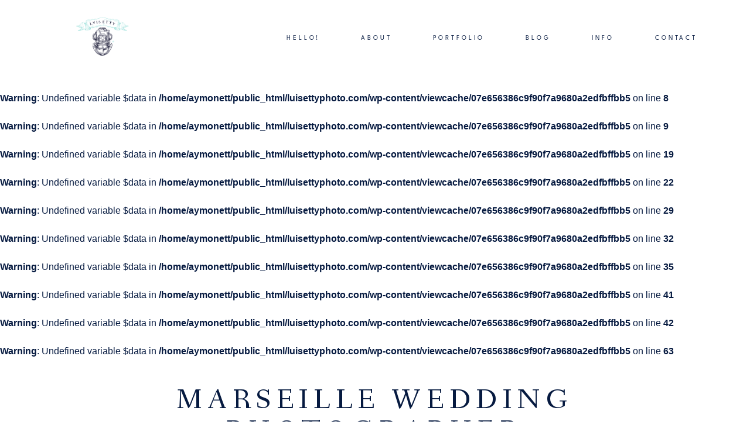

--- FILE ---
content_type: text/html; charset=UTF-8
request_url: https://www.luisettyphoto.com/marseille-wedding-photographer/
body_size: 31412
content:
<!DOCTYPE html>
<html lang="en-US">
  <head>
    <meta charset="UTF-8" />
    <meta http-equiv="X-UA-Compatible" content="IE=edge"/>
<script type="text/javascript">
/* <![CDATA[ */
 var gform;gform||(document.addEventListener("gform_main_scripts_loaded",function(){gform.scriptsLoaded=!0}),window.addEventListener("DOMContentLoaded",function(){gform.domLoaded=!0}),gform={domLoaded:!1,scriptsLoaded:!1,initializeOnLoaded:function(o){gform.domLoaded&&gform.scriptsLoaded?o():!gform.domLoaded&&gform.scriptsLoaded?window.addEventListener("DOMContentLoaded",o):document.addEventListener("gform_main_scripts_loaded",o)},hooks:{action:{},filter:{}},addAction:function(o,n,r,t){gform.addHook("action",o,n,r,t)},addFilter:function(o,n,r,t){gform.addHook("filter",o,n,r,t)},doAction:function(o){gform.doHook("action",o,arguments)},applyFilters:function(o){return gform.doHook("filter",o,arguments)},removeAction:function(o,n){gform.removeHook("action",o,n)},removeFilter:function(o,n,r){gform.removeHook("filter",o,n,r)},addHook:function(o,n,r,t,i){null==gform.hooks[o][n]&&(gform.hooks[o][n]=[]);var e=gform.hooks[o][n];null==i&&(i=n+"_"+e.length),gform.hooks[o][n].push({tag:i,callable:r,priority:t=null==t?10:t})},doHook:function(n,o,r){var t;if(r=Array.prototype.slice.call(r,1),null!=gform.hooks[n][o]&&((o=gform.hooks[n][o]).sort(function(o,n){return o.priority-n.priority}),o.forEach(function(o){"function"!=typeof(t=o.callable)&&(t=window[t]),"action"==n?t.apply(null,r):r[0]=t.apply(null,r)})),"filter"==n)return r[0]},removeHook:function(o,n,t,i){var r;null!=gform.hooks[o][n]&&(r=(r=gform.hooks[o][n]).filter(function(o,n,r){return!!(null!=i&&i!=o.tag||null!=t&&t!=o.priority)}),gform.hooks[o][n]=r)}}); 
/* ]]> */
</script>

    <meta name="viewport" content="width=device-width, user-scalable=no, initial-scale=1.0, maximum-scale=1.0, minimum-scale=1.0">
    <link rel="alternate" type="application/rss+xml" title="Destination Wedding Photographer | Luis Etty Photographer RSS Feed" href="https://www.luisettyphoto.com/feed/" />
            <link rel="shortcut icon" href="https://www.luisettyphoto.com/wp-content/uploads/2021/08/elopementmexicologo_pPk_icon.ico" />
        <link rel="profile" href="http://gmpg.org/xfn/11">
    
    <script>
        var flex_theme_name = "mono";
        var flex_asset_url = "https://www.luisettyphoto.com/wp-content/plugins/flo-flex-builder/dist/";
      </script><meta name='robots' content='index, follow, max-image-preview:large, max-snippet:-1, max-video-preview:-1' />

	<!-- This site is optimized with the Yoast SEO plugin v24.5 - https://yoast.com/wordpress/plugins/seo/ -->
	<title>Marseille Wedding Photographer | Destination Wedding Photographer</title>
	<meta name="description" content="Hello, You are probably looking for a Marseille Wedding Photographer, and you have come here. I have made this page especially for you." />
	<link rel="canonical" href="https://www.luisettyphoto.com/marseille-wedding-photographer/" />
	<meta property="og:locale" content="en_US" />
	<meta property="og:type" content="article" />
	<meta property="og:title" content="Marseille Wedding Photographer | Destination Wedding Photographer" />
	<meta property="og:description" content="Hello, You are probably looking for a Marseille Wedding Photographer, and you have come here. I have made this page especially for you." />
	<meta property="og:url" content="https://www.luisettyphoto.com/marseille-wedding-photographer/" />
	<meta property="og:site_name" content="Destination Wedding Photographer | Luis Etty Photographer" />
	<meta property="article:publisher" content="https://facebook.com/luisettyphoto" />
	<meta property="article:modified_time" content="2024-12-04T05:12:25+00:00" />
	<meta property="og:image" content="https://www.luisettyphoto.com/wp-content/uploads/2023/01/Luis-etty-photo-engagement-desert-couple-playing-with-dog.jpg" />
	<meta name="twitter:card" content="summary_large_image" />
	<meta name="twitter:site" content="@luisetty" />
	<meta name="twitter:label1" content="Est. reading time" />
	<meta name="twitter:data1" content="1 minute" />
	<script type="application/ld+json" class="yoast-schema-graph">{"@context":"https://schema.org","@graph":[{"@type":"WebPage","@id":"https://www.luisettyphoto.com/marseille-wedding-photographer/","url":"https://www.luisettyphoto.com/marseille-wedding-photographer/","name":"Marseille Wedding Photographer | Destination Wedding Photographer","isPartOf":{"@id":"https://www.luisettyphoto.com/#website"},"primaryImageOfPage":{"@id":"https://www.luisettyphoto.com/marseille-wedding-photographer/#primaryimage"},"image":{"@id":"https://www.luisettyphoto.com/marseille-wedding-photographer/#primaryimage"},"thumbnailUrl":"https://www.luisettyphoto.com/wp-content/uploads/2023/01/Luis-etty-photo-engagement-desert-couple-playing-with-dog.jpg","datePublished":"2018-06-21T20:13:09+00:00","dateModified":"2024-12-04T05:12:25+00:00","description":"Hello, You are probably looking for a Marseille Wedding Photographer, and you have come here. I have made this page especially for you.","breadcrumb":{"@id":"https://www.luisettyphoto.com/marseille-wedding-photographer/#breadcrumb"},"inLanguage":"en-US","potentialAction":[{"@type":"ReadAction","target":["https://www.luisettyphoto.com/marseille-wedding-photographer/"]}]},{"@type":"ImageObject","inLanguage":"en-US","@id":"https://www.luisettyphoto.com/marseille-wedding-photographer/#primaryimage","url":"https://www.luisettyphoto.com/wp-content/uploads/2023/01/Luis-etty-photo-engagement-desert-couple-playing-with-dog.jpg","contentUrl":"https://www.luisettyphoto.com/wp-content/uploads/2023/01/Luis-etty-photo-engagement-desert-couple-playing-with-dog.jpg","width":945,"height":630,"caption":"luis etty photo engagement desert couple playing with dog"},{"@type":"BreadcrumbList","@id":"https://www.luisettyphoto.com/marseille-wedding-photographer/#breadcrumb","itemListElement":[{"@type":"ListItem","position":1,"name":"Home","item":"https://www.luisettyphoto.com/"},{"@type":"ListItem","position":2,"name":"Marseille Wedding Photographer"}]},{"@type":"WebSite","@id":"https://www.luisettyphoto.com/#website","url":"https://www.luisettyphoto.com/","name":"Destination Wedding Photographer | Luis Etty Photographer","description":"","potentialAction":[{"@type":"SearchAction","target":{"@type":"EntryPoint","urlTemplate":"https://www.luisettyphoto.com/?s={search_term_string}"},"query-input":{"@type":"PropertyValueSpecification","valueRequired":true,"valueName":"search_term_string"}}],"inLanguage":"en-US"}]}</script>
	<!-- / Yoast SEO plugin. -->


<link rel="alternate" type="application/rss+xml" title="Destination Wedding Photographer | Luis Etty Photographer &raquo; Feed" href="https://www.luisettyphoto.com/feed/" />
<link rel="alternate" type="application/rss+xml" title="Destination Wedding Photographer | Luis Etty Photographer &raquo; Comments Feed" href="https://www.luisettyphoto.com/comments/feed/" />
<style class="flo-flex-builder-css">.flex-block__element--has-animation{transform:scale(var(--animation-scale)) translate(var(--animation-left), var(--animation-top)) rotateY(var(--animation-rotate-y)) rotate(calc(var(--animation-rotate) + var(--rotateDeg))) !important;opacity:var(--animation-opacity) !important;filter:blur(var(--animation-blur));--animation-color: inherit;transform-origin:var(--animation-transform-origin)}.flex-block__element--has-animation.flex-block__element--animation-type-reveal{clip-path:inset(var(--animation-clip-top) var(--animation-clip-right) var(--animation-clip-bottom) var(--animation-clip-left))}.flex-block__element--has-animation.flex-block__element--action-type-hover:after{content:"";position:absolute;top:0;left:0;width:100%;height:100%;transform:translateY(calc(var(--animation-top) * -1)) scale(calc(1 / var(--animation-scale)));pointer-events:auto}.flex-block__element--has-animation.flex-block__element--action-type-hover a{z-index:1;position:relative}.a-group-is-hovered,.a-group-is-hovered *{cursor:pointer !important}.flex-group[data-trigger-links="true"] a{pointer-events:none}.flex-block__element--has-color-animation.flex-block__element--text,.flex-block__element--has-color-animation.flex-block__element--text a,.flex-block__element--has-color-animation.flex-block__element--text [style*="color"]{color:var(--animation-color) !important}.flex-block__element--has-color-animation.flex-block__element--shape{background-color:var(--animation-color) !important}.flex-block__element--has-color-animation.flex-block__element--vector svg[stroke],.flex-block__element--has-color-animation.flex-block__element--vector svg *[stroke]{stroke:var(--animation-color) !important}.flex-block__element--has-color-animation.flex-block__element--vector svg[fill],.flex-block__element--has-color-animation.flex-block__element--vector svg *[fill]{fill:var(--animation-color) !important}.flex-group[data-clip-content="true"]{overflow:hidden}.flex-element-type-countdown__timer{width:100%}.flex-element-type-countdown__timer>div{width:100%;align-items:flex-start;justify-content:space-between !important}.flex-element-type-countdown__digit-wrapper--text{line-height:1em !important}.flex-element-type-countdown__digit-wrapper--flip{display:flex;flex-wrap:wrap;justify-content:center}.flex-element-type-countdown__separator{color:var(--separators-color);line-height:1em !important}.flex-element-type-countdown__separator--text{line-height:1 !important}.flex-element-type-countdown__expired-message{display:flex;align-items:center;justify-content:center;width:100%;height:100%;color:var(--text-color)}.tick-text-inline{display:inline-block;text-align:center;min-width:1em}.tick-text-inline+.tick-text-inline{margin-left:-0.325em}.tick-group{display:flex;flex-direction:column;text-align:center}.tick-text-inline{color:#5a5d63 !important}.tick-flip-panel-text-wrapper{line-height:1 !important}.tick-flip-panel{background-color:#3b3d3b !important}.tick-flip{border-radius:0.12em !important}.tick-group .tick-text{font-weight:inherit}.tick-flip-shadow{box-shadow:none !important;overflow:hidden}.tick{font-size:1rem;white-space:nowrap;font-family:arial, sans-serif}.tick-char{width:1.5em}.tick-text-inline{display:inline-block;text-align:center;min-width:1em}.tick-text-inline+.tick-text-inline{margin-left:-0.325em}.tick-group{text-align:center}.tick-group:first-child{margin-left:0}.tick-group:last-child{margin-right:0}.tick-text-inline{color:#5a5d63 !important}.tick-text{color:var(--digits-text-view-color) !important}.tick-label{color:var(--labels-color) !important}.tick-flip-panel{color:var(--digits-color) !important;background-color:var(--cards-bg-color) !important}.tick-flip-panel-text-wrapper{line-height:1.45 !important}.tick-flip{border-radius:0.12em !important}.flex-element-type-logo{display:block;position:relative;width:100%;height:100%;overflow:hidden;user-select:none;cursor:pointer}.flex-element-type-logo,.flex-element-type-logo *{box-sizing:border-box;-webkit-tap-highlight-color:transparent}.flex-element-type-logo__text{display:block;position:absolute;left:50%;top:50%;transform:translate(-50%, -50%);text-align:center;width:100%}.flex-element-type-logo__text.left{text-align:left}.flex-element-type-logo__text.right{text-align:right}.flex-element-type-logo__image{display:block;width:100%;height:100%;background-size:contain;background-repeat:no-repeat;background-position:center center;transition:opacity .1s;transition-timing-function:cubic-bezier(0.25, 0.46, 0.45, 0.94)}.flex-element-type-logo__image--light{position:absolute;left:50%;top:50%;transform:translate(-50%, -50%);opacity:0}.flex-element-type-menu-mobile-popup{position:fixed;top:0;left:0;width:100vw;height:100vh;z-index:1234567890;display:flex;flex-direction:column;align-items:stretch;width:100%;height:100%;overflow:hidden;background-color:var(--mobilePopupBackgroundColor);color:var(--mobilePopupTextColor);opacity:0;pointer-events:none;transition:opacity .1s;transition-timing-function:cubic-bezier(0.25, 0.46, 0.45, 0.94)}.flex-element-type-menu-mobile-popup,.flex-element-type-menu-mobile-popup *{box-sizing:border-box;-webkit-tap-highlight-color:transparent}.flex-element-type-menu-mobile-popup--open{opacity:1;pointer-events:auto}.flex-element-type-menu-mobile-popup--mobilePopupShowLines .flex-element-type-menu-mobile-popup__header:after{content:"";display:block;position:absolute;bottom:.25rem;height:1px;width:calc(100% - 1.875rem * 2);background-color:currentColor}.flex-element-type-menu-mobile-popup--mobilePopupShowLines .flex-element-type-menu-mobile-popup__menu-item--root:not(:last-child).open:after{opacity:1}.flex-element-type-menu-mobile-popup--mobilePopupShowLines .flex-element-type-menu-mobile-popup__menu-item--root:not(:last-child):after{content:"";display:block;position:absolute;bottom:0;height:1px;width:100%;background-color:currentColor;opacity:0.2;transition:opacity .1s;transition-timing-function:cubic-bezier(0.25, 0.46, 0.45, 0.94)}.flex-element-type-menu-mobile-popup--mobilePopupTextPosition-left .flex-element-type-menu-mobile-popup__menu-item-header{justify-content:flex-start;text-align:left}.flex-element-type-menu-mobile-popup--mobilePopupTextPosition-center .flex-element-type-menu-mobile-popup__menu-item-header{justify-content:center;text-align:center}.flex-element-type-menu-mobile-popup__header{position:relative;display:flex;align-items:center;justify-content:center;height:4.375rem;margin-bottom:.0625rem}.flex-element-type-menu-mobile-popup__header-close-button{font-size:.8125rem;user-select:none;cursor:pointer}.flex-element-type-menu-mobile-popup__menu{position:relative;height:0;flex-grow:1;padding:0 1.875rem}.flex-element-type-menu-mobile-popup__menu-item{position:relative;overflow:visible !important}.flex-element-type-menu-mobile-popup__menu-item--root>.flex-element-type-menu-mobile-popup__menu-item-header{padding-top:1.5625rem;padding-bottom:1.75rem}.flex-element-type-menu-mobile-popup__menu-item--sub-item>.flex-element-type-menu-mobile-popup__menu-item-header{padding-bottom:1.9375rem}.flex-element-type-menu-mobile-popup__menu-item-header{position:relative;overflow:visible !important;display:flex;align-items:center;justify-content:space-between}.flex-element-type-menu-mobile-popup__menu-item-link{display:flex;align-items:center;color:inherit;user-select:none;cursor:pointer}.flex-element-type-menu-mobile-popup__menu-item-children-toggle{width:60px;height:100%;position:absolute;right:-25px;display:flex;align-items:center;justify-content:center;font-size:.375rem}.flex-element-type-menu-mobile-popup__menu-item-children-toggle.open i{transform:rotate(90deg)}.flex-element-type-menu-mobile-popup__menu-item-children-toggle i{display:inline-block;pointer-events:none;transition:transform .1s;transition-timing-function:cubic-bezier(0.25, 0.46, 0.45, 0.94)}.flex-element-type-menu-mobile-popup__menu-item-children{display:none}.flex-element-type-menu-mobile-popup-open,.flex-element-type-menu-mobile-popup-open *{overflow:hidden}.flex-element-type-menu{width:100%;height:100%}.flex-element-type-menu *{box-sizing:border-box}.flex-element-type-menu--horizontal .flex-element-type-menu__menu{justify-content:var(--horizontalAlign);align-items:var(--verticalAlign)}.flex-element-type-menu--horizontal .flex-element-type-menu__menu>.flex-element-type-menu__menu-item:not(:last-child){margin-right:var(--gap)}.flex-element-type-menu--horizontal.flex-element-type-menu--va-flex-start .flex-element-type-menu__menu>.flex-element-type-menu__menu-item>.flex-element-type-menu__menu-item-link{text-align:left}.flex-element-type-menu--horizontal.flex-element-type-menu--va-center .flex-element-type-menu__menu>.flex-element-type-menu__menu-item>.flex-element-type-menu__menu-item-link{text-align:center}.flex-element-type-menu--horizontal.flex-element-type-menu--va-flex-start .flex-element-type-menu__menu>.flex-element-type-menu__menu-item>.flex-element-type-menu__menu-item-link{text-align:right}.flex-element-type-menu--vertical .flex-element-type-menu__menu{flex-direction:column;justify-content:var(--verticalAlign);align-items:var(--horizontalAlign)}.flex-element-type-menu--vertical .flex-element-type-menu__menu>.flex-element-type-menu__menu-item:not(:last-child){margin-bottom:var(--gap)}.flex-element-type-menu--vertical.flex-element-type-menu--ha-flex-start .flex-element-type-menu__menu>.flex-element-type-menu__menu-item>.flex-element-type-menu__menu-item-link{text-align:left}.flex-element-type-menu--vertical.flex-element-type-menu--ha-center .flex-element-type-menu__menu>.flex-element-type-menu__menu-item>.flex-element-type-menu__menu-item-link{text-align:center}.flex-element-type-menu--vertical.flex-element-type-menu--ha-flex-start .flex-element-type-menu__menu>.flex-element-type-menu__menu-item>.flex-element-type-menu__menu-item-link{text-align:right}.flex-element-type-menu--space-evenly .flex-element-type-menu__menu{justify-content:space-between}.flex-element-type-menu--space-evenly .flex-element-type-menu__menu>.flex-element-type-menu__menu-item:not(:last-child){margin:0}.flex-element-type-menu__menu{display:flex;width:100%;height:100%;overflow:hidden}.flex-element-type-menu__menu-item{position:relative}.flex-element-type-menu__menu-item-link{display:inline-block;color:var(--textColor);-webkit-tap-highlight-color:transparent;user-select:none;cursor:pointer;transition:color .1s;transition-timing-function:cubic-bezier(0.25, 0.46, 0.45, 0.94)}.flex-element-type-menu__menu-item-link:hover{color:var(--textHoverColor)}.flex-element-type-menu__menu-item-link:not([href]):hover,.flex-element-type-menu__menu-item-link:not([href]){cursor:auto;color:var(--textColor)}.flex-element-type-menu__menu-item-children{position:absolute;display:flex;flex-direction:column;align-items:var(--subMenuTextAlign);text-align:var(--subMenuTextAlign);width:var(--subMenuWidth);background-color:var(--subMenuBackgroundColor);padding:1.25rem 0;z-index:12345678900;opacity:0;pointer-events:none;transition:opacity .1s;transition-timing-function:cubic-bezier(0.25, 0.46, 0.45, 0.94)}.flex-element-type-menu__menu-item-children,.flex-element-type-menu__menu-item-children *{box-sizing:border-box}.flex-element-type-menu__menu-item-children--open{opacity:1;pointer-events:auto}.flex-element-type-menu__menu-item-children:before{content:"";display:block;position:absolute;left:50%;top:50%;transform:translate(-50%, -50%);width:calc(100% + var(--subMenuDistanceFromMenu) * 2);height:calc(100% + var(--subMenuDistanceFromMenu) * 2)}.flex-element-type-menu__menu-item-children .flex-element-type-menu__menu-item{position:relative;padding:0 1.25rem;width:100%}.flex-element-type-menu__menu-item-children .flex-element-type-menu__menu-item:not(:last-child){margin-bottom:var(--subMenuGap)}.flex-element-type-menu__menu-item-children .flex-element-type-menu__menu-item-link{color:var(--subMenuTextColor);width:100%}.flex-element-type-menu__menu-item-children .flex-element-type-menu__menu-item-link:hover{color:var(--subMenuTextHoverColor)}.flex-element-type-menu__trigger{position:absolute;left:50%;top:50%;transform:translate(-50%, -50%);color:var(--color);transition:color .1s;transition-timing-function:cubic-bezier(0.25, 0.46, 0.45, 0.94)}.flex-element-type-menu__trigger-icon{font-size:2.125rem}.flex-element-type-menu__trigger-text{text-align:center}@media (max-width: 767px){.flex-element-type-menu--ha-center .flex-element-type-menu__menu-item{text-align:center}.flex-element-type-menu__menu{overflow:visible}.flex-element-type-menu__menu-item{display:flex;align-items:center}.flex-element-type-menu__menu-item--open>.flex-element-type-menu__menu-item-mobile-children-trigger{transform:rotate(90deg)}.flex-element-type-menu__menu-item-children:before{content:none}.flex-element-type-menu__menu-item-mobile-children-trigger{position:relative;margin-left:.625rem;font-size:.375rem;color:var(--textColor);z-index:2}.flex-element-type-menu__menu-item-mobile-children-trigger:after{content:"";display:block;position:absolute;left:50%;top:50%;transform:translate(-50%, -50%);width:calc(100% + 10px);height:calc(100% + 10px);user-select:none;cursor:pointer}.flex-element-type-menu__menu-item-mobile-children-trigger i{display:inline-block;transition:transform .1s;transition-timing-function:cubic-bezier(0.25, 0.46, 0.45, 0.94)}}.flex-element-type-socialLinks{display:flex;align-items:center;justify-content:space-between;flex-wrap:wrap;height:100%;width:100%}.flex-element-type-socialLinks__title{color:var(--title-color)}.flex-element-type-socialLinks--horizontal .flex-element-type-socialLinks__link:not(:last-child){margin-right:var(--gap)}.flex-element-type-socialLinks--vertical{flex-direction:column;flex-wrap:nowrap}.flex-element-type-socialLinks--vertical .flex-element-type-socialLinks__links-wrap{flex-direction:column}.flex-element-type-socialLinks--vertical .flex-element-type-socialLinks__link:not(:last-child){margin-bottom:var(--gap)}.flex-element-type-socialLinks__links-wrap{display:flex;align-items:center;flex-wrap:wrap}.flex-element-type-socialLinks__links-wrap--circleLine .flex-element-type-socialLinks__link--icons,.flex-element-type-socialLinks__links-wrap--squareLine .flex-element-type-socialLinks__link--icons,.flex-element-type-socialLinks__links-wrap--roundedLine .flex-element-type-socialLinks__link--icons{border:1px solid;padding:0.5em}.flex-element-type-socialLinks__links-wrap--circleLine .flex-element-type-socialLinks__link--icons,.flex-element-type-socialLinks__links-wrap--circleFilled .flex-element-type-socialLinks__link--icons{border-radius:50%}.flex-element-type-socialLinks__links-wrap--roundedLine .flex-element-type-socialLinks__link--icons,.flex-element-type-socialLinks__links-wrap--roundedFilled .flex-element-type-socialLinks__link--icons{border-radius:4px}.flex-element-type-socialLinks__links-wrap--circleFilled .flex-element-type-socialLinks__link--icons,.flex-element-type-socialLinks__links-wrap--squareFilled .flex-element-type-socialLinks__link--icons,.flex-element-type-socialLinks__links-wrap--roundedFilled .flex-element-type-socialLinks__link--icons{background-color:var(--socials-bg-color);padding:0.5em}.flex-element-type-socialLinks__link{display:inline-flex;text-decoration:none;transition:opacity .1s;transition-timing-function:cubic-bezier(0.25, 0.46, 0.45, 0.94);user-select:none;cursor:pointer}.flex-element-type-socialLinks__link--text{color:var(--socials-text-color)}.flex-element-type-socialLinks__link--text:hover,.flex-element-type-socialLinks__link--text:focus{color:var(--socials-text-color) !important;opacity:0.5}.flex-element-type-socialLinks__link--icons{color:var(--socials-icon-color);font-size:var(--iconSize)}.flex-element-type-socialLinks__link--icons:hover,.flex-element-type-socialLinks__link--icons:focus{color:var(--socials-icon-color) !important;opacity:0.5}.flex-element-type-search{width:100%;height:100%}.flex-element-type-search--expand-mode .flex-element-type-search__input-wrap{background-color:transparent;border-color:transparent !important}.flex-element-type-search--expand-mode .flex-element-type-search__input{opacity:0;pointer-events:none}.flex-element-type-search--expand-mode .flex-element-type-search__icon{color:var(--icon-color-when-collapsed)}.flex-element-type-search--expand-mode.flex-element-type-search--opened .flex-element-type-search__input-wrap--has-border{border-color:var(--line-color) !important}.flex-element-type-search--expand-mode.flex-element-type-search--opened .flex-element-type-search__input-wrap--has-background{background-color:var(--bg-color)}.flex-element-type-search--expand-mode.flex-element-type-search--opened .flex-element-type-search__input{opacity:1;pointer-events:auto}.flex-element-type-search--expand-mode.flex-element-type-search--opened .flex-element-type-search__icon{color:var(--icon-color)}.flex-element-type-search--expand-mode.flex-element-type-search--opened .flex-element-type-search__close-icon{opacity:1;pointer-events:auto}.flex-element-type-search--direction-reversed .flex-element-type-search__icon{left:0;right:auto;justify-content:flex-end}.flex-element-type-search--direction-reversed .flex-element-type-search__close-icon{left:auto;right:100%}.flex-element-type-search--direction-reversed .flex-element-type-search__input{text-align:right}.flex-element-type-search__input-wrap{width:100%;height:100%;position:relative;display:flex;align-items:center;box-sizing:border-box;border-color:var(--line-color) !important;padding:0 1em;transition:border-color .1s,background-color .1s;transition-timing-function:cubic-bezier(0.25, 0.46, 0.45, 0.94)}.flex-element-type-search__input-wrap--has-border{border-bottom:1px solid}.flex-element-type-search__input-wrap--has-background{background-color:var(--bg-color)}.flex-element-type-search__input{transition:opacity .1s;transition-timing-function:cubic-bezier(0.25, 0.46, 0.45, 0.94)}.flex-element-type-search__input,.flex-element-type-search__input::placeholder{border:0 !important;color:var(--input-color) !important}.flex-element-type-search__input:focus{outline:none}.flex-element-type-search__icon{position:absolute;right:0;top:0;width:2em;height:100%;display:flex;align-items:center;color:var(--icon-color);pointer-events:auto;user-select:none;cursor:pointer;transition:width .1s;transition-timing-function:cubic-bezier(0.25, 0.46, 0.45, 0.94)}.flex-element-type-search__icon i{font-size:1.2em}.flex-element-type-search__close-icon{position:absolute;left:100%;top:0;width:2em;height:100%;display:flex;align-items:center;justify-content:center;color:var(--icon-color-when-collapsed);opacity:0;pointer-events:none;user-select:none;cursor:pointer;transition:opacity .1s;transition-timing-function:cubic-bezier(0.25, 0.46, 0.45, 0.94)}.flex-element-type-search__close-icon i{font-size:1.2em}.flex-element-type-search__suggestions{box-shadow:0px 5px 20px rgba(42,42,42,0.05);border-radius:0px 0px 2px 2px;overflow:hidden}.flex-element-type-search__suggestions .ui-menu-item-wrapper{height:3.125rem;display:flex;align-items:center;padding:0 1.25rem;background-color:var(--scheme_1--has-background--default);color:var(--scheme_1--text--default);user-select:none;cursor:pointer;transition:color .1s,background-color .1s;transition-timing-function:cubic-bezier(0.25, 0.46, 0.45, 0.94)}.flex-element-type-search__suggestions .ui-menu-item-wrapper.ui-state-active,.flex-element-type-search__suggestions .ui-menu-item-wrapper.ui-state-hover,.flex-element-type-search__suggestions .ui-menu-item-wrapper.ui-state-focus{background-color:var(--scheme_1--has-background--accent);color:var(--scheme_1--text--accent)}html>body>main.flo_page_wrap>div.flo_page>div.flo-block>div.flo-block__container>div.flex-block>div.flex-block__main-container input.flex-element-type-search__input,.flex-element-type-search input,.flex-element-type-search__suggestion{width:100%;height:100%;border:none;color:inherit;padding:0;padding-top:0 !important;padding-right:0 !important;padding-bottom:0 !important;padding-left:0 !important;border-color:inherit;background-color:transparent;font-family:inherit;font-size:inherit;line-height:inherit;letter-spacing:inherit;text-transform:inherit}.flex-block__main-container .flex-element-type-search__input,.flex-block__main-container .flex-element-type-search__input::placeholder{font-family:inherit !important;font-size:inherit !important;font-weight:inherit !important;font-style:inherit !important;line-height:inherit !important;letter-spacing:inherit !important;text-decoration:inherit !important;text-transform:inherit !important}.flex-element-type-accordion{padding:1.25rem;box-sizing:border-box;width:100%}.flex-element-type-accordion__item{margin-bottom:var(--gap);display:flex;align-items:flex-start;position:relative}.flex-element-type-accordion__item.expanded .flex-element-type-accordion__item--background{opacity:1;pointer-events:auto}.flex-element-type-accordion__item--background{display:flex;background-color:var(--bg-color);border-radius:5px;position:absolute;left:-1.25rem;top:-1.25rem;padding:1.25rem;width:100%;z-index:2;opacity:0;box-sizing:content-box;pointer-events:none;box-shadow:0px 2px 28px rgba(42,42,42,0.1);transition:opacity .1s;transition-timing-function:cubic-bezier(0.25, 0.46, 0.45, 0.94)}.flex-element-type-accordion__item.expanded .flex-element-type-accordion__item-header-expand-icon{transform:rotate(180deg)}.flex-element-type-accordion__item.expanded.less-rotation .flex-element-type-accordion__item-header-expand-icon{transform:rotate(45deg)}.flex-element-type-accordion__item-pretitle{margin-right:0.5em;line-height:1em;flex-shrink:0;color:var(--title-color)}.flex-element-type-accordion__item-body{flex-grow:1;position:relative}.flex-element-type-accordion__item-body:hover .flex-element-type-accordion__item-header-expand-icon{opacity:0.7}.flex-element-type-accordion__item-header{cursor:pointer;display:flex;align-items:flex-start;justify-content:space-between}.flex-element-type-accordion__item-header-title{color:var(--title-color);word-break:break-all}.flex-element-type-accordion__item-header-expand-icon{margin-top:0.25em;margin-left:0.5em;font-size:1em;color:var(--title-color);transition:transform .1s,opacity .1s;transition-timing-function:cubic-bezier(0.25, 0.46, 0.45, 0.94)}.flex-element-type-accordion__item-text{margin-top:10px;overflow:hidden;color:var(--text-color);margin-bottom:0;box-sizing:content-box;word-break:break-all}.flex-element-type-accordion__item-separator{width:100%;height:1px;background-color:var(--lines-color);margin:var(--gap) 0}.flex-element-type-accordion__item-separator:last-child{display:none}.flex-element-type-instagram{height:100%;width:100%;display:flex;flex-direction:column;justify-content:space-around;overflow:hidden}.flex-element-type-instagram img[data-src]{opacity:0}.flex-element-type-instagram .loaded img{opacity:1}.flex-element-type-instagram,.flex-element-type-instagram *{box-sizing:border-box}.flex-element-type-instagram--layout-square .flex-element-type-instagram__link{width:calc(100% / var(--imagesPerRow) - var(--imagesGap) * 2);padding-top:calc(100% / var(--imagesPerRow) - var(--imagesGap) * 2);height:0}.flex-element-type-instagram--layout-square .flex-element-type-instagram__link--custom{overflow:hidden}.flex-element-type-instagram--layout-square .flex-element-type-instagram__link--custom img{height:100% !important}.flex-element-type-instagram--layout-square .flex-element-type-instagram__link img{position:absolute;height:auto;top:0;left:0;object-fit:cover}.flex-element-type-instagram--layout-masonry{display:block}.flex-element-type-instagram--layout-masonry .flex-element-type-instagram__link{width:calc(100% / var(--imagesPerRow) - var(--imagesGap) * 2);float:left}.flex-element-type-instagram__custom-link{text-align:center;color:var(--link-color);padding:1.25rem}.flex-element-type-instagram__custom-link--over{background-color:var(--link-bg-color);min-width:190px;position:absolute;z-index:1;left:50%;top:50%;transform:translate(-50%, -50%)}.flex-element-type-instagram__images-wrap{position:relative;display:flex;align-items:flex-start;justify-content:flex-start;flex-wrap:wrap;overflow:hidden;flex-direction:row;margin:calc(var(--imagesGap) * -1)}.flex-element-type-instagram__images-wrap--no-images{width:100%;height:100%;display:flex;align-items:center;justify-content:center;background-color:var(--fields-light-disabled);margin:0}.flex-element-type-instagram__link{position:relative;display:inline-block;margin:var(--imagesGap)}.flex-element-type-instagram__link img{width:100%}.flex-element-type-instagram__images-not-found{margin:0;color:var(--fields-light-focused);font-family:"Public Sans";font-size:15px;line-height:21px;letter-spacing:0.005em;font-weight:500}.flex-element-type-tabs{height:100%;width:100%}.flex-element-type-tabs--direction-left .flex-element-type-tabs__switcher,.flex-element-type-tabs--direction-right .flex-element-type-tabs__switcher{flex-direction:column;text-align:left;top:0}.flex-element-type-tabs--direction-left .flex-element-type-tabs__switcher-item,.flex-element-type-tabs--direction-right .flex-element-type-tabs__switcher-item{margin-bottom:var(--navigationItemGap)}.flex-element-type-tabs--direction-left .flex-element-type-tabs__switcher{right:calc(100% + var(--layoutGap))}.flex-element-type-tabs--direction-right .flex-element-type-tabs__switcher{left:calc(100% + var(--layoutGap))}.flex-element-type-tabs--direction-top .flex-element-type-tabs__switcher,.flex-element-type-tabs--direction-bottom .flex-element-type-tabs__switcher{left:0}.flex-element-type-tabs--direction-top .flex-element-type-tabs__switcher-item,.flex-element-type-tabs--direction-bottom .flex-element-type-tabs__switcher-item{margin-right:var(--navigationItemGap)}.flex-block__mobile-container .flex-element-type-tabs--direction-top .flex-element-type-tabs__switcher,.flex-block__mobile-container .flex-element-type-tabs--direction-bottom .flex-element-type-tabs__switcher{width:100%;overflow:hidden}.flex-block__mobile-container .flex-element-type-tabs--direction-top .flex-element-type-tabs__switcher .ps__rail-x,.flex-block__mobile-container .flex-element-type-tabs--direction-top .flex-element-type-tabs__switcher .ps__rail-y,.flex-block__mobile-container .flex-element-type-tabs--direction-bottom .flex-element-type-tabs__switcher .ps__rail-x,.flex-block__mobile-container .flex-element-type-tabs--direction-bottom .flex-element-type-tabs__switcher .ps__rail-y{display:none !important}.flex-element-type-tabs--direction-top .flex-element-type-tabs__switcher{bottom:calc(100% + var(--layoutGap))}.flex-element-type-tabs--direction-bottom .flex-element-type-tabs__switcher{top:calc(100% + var(--layoutGap))}.flex-element-type-tabs--space-evenly .flex-element-type-tabs__switcher{overflow:hidden}.flex-element-type-tabs--space-evenly.flex-element-type-tabs--direction-top .flex-element-type-tabs__switcher,.flex-element-type-tabs--space-evenly.flex-element-type-tabs--direction-bottom .flex-element-type-tabs__switcher{width:100%}.flex-element-type-tabs--space-evenly.flex-element-type-tabs--direction-left .flex-element-type-tabs__switcher,.flex-element-type-tabs--space-evenly.flex-element-type-tabs--direction-right .flex-element-type-tabs__switcher{height:100%}.flex-element-type-tabs--space-evenly .flex-element-type-tabs__switcher{justify-content:space-between}.flex-element-type-tabs--space-evenly .flex-element-type-tabs__switcher-item{margin:0}.flex-element-type-tabs--navigation-active-state-color .flex-element-type-tabs__switcher-item:hover,.flex-element-type-tabs--navigation-active-state-color .flex-element-type-tabs__switcher-item--active{color:var(--navigationActiveTextColor)}.flex-element-type-tabs--navigation-active-state-underline .flex-element-type-tabs__switcher-item{padding:.5rem .9375rem}.flex-element-type-tabs--navigation-active-state-underline .flex-element-type-tabs__switcher-item--active:after{opacity:1 !important}.flex-element-type-tabs--navigation-active-state-underline .flex-element-type-tabs__switcher-item:after{content:"";display:block;position:absolute;height:1px;width:100%;bottom:0;left:0;background-color:var(--navigationLineColor);pointer-events:none;opacity:0;transition:opacity .1s;transition-timing-function:cubic-bezier(0.25, 0.46, 0.45, 0.94)}.flex-element-type-tabs--navigation-active-state-background .flex-element-type-tabs__switcher-item{padding:.625rem 1.25rem;border-radius:.0625rem;transition:color .1s,background-color .1s;transition-timing-function:cubic-bezier(0.25, 0.46, 0.45, 0.94)}.flex-element-type-tabs--navigation-active-state-background .flex-element-type-tabs__switcher-item--active{opacity:1 !important;color:var(--navigationActiveBackgroundTextColor);background-color:var(--navigationActiveBackgroundColor)}.flex-element-type-tabs--layout-image .flex-element-type-tabs__slide-image,.flex-element-type-tabs--layout-image .flex-element-type-tabs__slide-image-placeholder{margin:0;height:100% !important;width:100%;min-height:100% !important;background-position:center center}.flex-element-type-tabs--layout-imageAndText.flex-element-type-tabs--layout-orientation-horizontal .flex-element-type-tabs__slide-image-placeholder,.flex-element-type-tabs--layout-imageAndText.flex-element-type-tabs--layout-orientation-horizontal .flex-element-type-tabs__slide-image,.flex-element-type-tabs--layout-imageAndText.flex-element-type-tabs--layout-orientation-horizontal-reverse .flex-element-type-tabs__slide-image-placeholder,.flex-element-type-tabs--layout-imageAndText.flex-element-type-tabs--layout-orientation-horizontal-reverse .flex-element-type-tabs__slide-image{height:100%;width:var(--width);min-width:var(--width)}.flex-element-type-tabs--layout-imageAndText.flex-element-type-tabs--layout-orientation-horizontal__slide-text-content,.flex-element-type-tabs--layout-imageAndText.flex-element-type-tabs--layout-orientation-horizontal-reverse__slide-text-content{height:100%}.flex-element-type-tabs--layout-imageAndText.flex-element-type-tabs--layout-orientation-horizontal .flex-element-type-tabs__slide{flex-direction:row}.flex-element-type-tabs--layout-imageAndText.flex-element-type-tabs--layout-orientation-horizontal .flex-element-type-tabs__slide-image-placeholder,.flex-element-type-tabs--layout-imageAndText.flex-element-type-tabs--layout-orientation-horizontal .flex-element-type-tabs__slide-image{margin-right:1.875rem}.flex-element-type-tabs--layout-imageAndText.flex-element-type-tabs--layout-orientation-horizontal-reverse .flex-element-type-tabs__slide{flex-direction:row-reverse}.flex-element-type-tabs--layout-imageAndText.flex-element-type-tabs--layout-orientation-horizontal-reverse .flex-element-type-tabs__slide-image-placeholder,.flex-element-type-tabs--layout-imageAndText.flex-element-type-tabs--layout-orientation-horizontal-reverse .flex-element-type-tabs__slide-image{margin-left:1.875rem}.flex-element-type-tabs--layout-imageAndText.flex-element-type-tabs--layout-orientation-vertical .flex-element-type-tabs__slide{flex-direction:column}.flex-element-type-tabs--layout-imageAndText.flex-element-type-tabs--layout-orientation-vertical .flex-element-type-tabs__slide-image-placeholder,.flex-element-type-tabs--layout-imageAndText.flex-element-type-tabs--layout-orientation-vertical .flex-element-type-tabs__slide-image{width:100%;margin-bottom:1.875rem;height:var(--height);min-height:var(--height)}.flex-element-type-tabs--navigation-tabs-style-number .flex-element-type-tabs__switcher-item{padding:.625rem}.flex-element-type-tabs--navigation-tabs-style-title.flex-element-type-tabs--navigation-tabs-alignment-left .flex-element-type-tabs__switcher-item{text-align:left}.flex-element-type-tabs--navigation-tabs-style-title.flex-element-type-tabs--navigation-tabs-alignment-right .flex-element-type-tabs__switcher-item{text-align:right}.flex-element-type-tabs__slider{height:100%;opacity:0}.flex-element-type-tabs__slider .slick-list,.flex-element-type-tabs__slider .slick-slide,.flex-element-type-tabs__slider .slick-track{height:100%}.flex-element-type-tabs__slider.slick-slider{opacity:1}.flex-element-type-tabs__slide{display:flex !important;align-items:stretch;height:100%}.flex-element-type-tabs__slide-image{background-size:cover}.flex-element-type-tabs__slide-image-placeholder{display:flex;align-items:center;justify-content:center;background-color:#f5f5f5;color:#b6b6b6}.flex-element-type-tabs__slide-image-placeholder i{font-size:1.3125rem}.flex-element-type-tabs__slide-text-content{position:relative}.flex-element-type-tabs__slide-title{margin-bottom:1.125rem;color:var(--titleColor)}.flex-element-type-tabs__slide-title:empty{display:none}.flex-element-type-tabs__slide-text{color:var(--textColor);height:0;flex-grow:1;position:relative}.flex-element-type-tabs__switcher{position:absolute !important;display:flex}.flex-element-type-tabs__switcher-item{position:relative;white-space:nowrap;color:var(--navigationTextColor);user-select:none;cursor:pointer;transition:color .1s;transition-timing-function:cubic-bezier(0.25, 0.46, 0.45, 0.94)}.flex-element-type-popup-close-button{display:block;position:relative;width:100%;height:100%;overflow:hidden;display:flex;align-items:center;color:var(--color);user-select:none;cursor:pointer;transition:color .1s;transition-timing-function:cubic-bezier(0.25, 0.46, 0.45, 0.94)}.flex-element-type-popup-close-button:hover{color:var(--hoverColor)}.flex-element-type-popup-close-button,.flex-element-type-popup-close-button *{-webkit-tap-highlight-color:transparent}.flex-element-type-popup-close-button__text,.flex-element-type-popup-close-button__icon{display:block;text-align:center}.flex-element-type-popup-close-button__icon{position:relative;width:100%;height:100%}.flex-element-type-popup-close-button__icon:before,.flex-element-type-popup-close-button__icon:after{content:"";display:block;position:absolute;left:50%;top:50%;background-color:currentColor;width:100%;height:var(--thickness);transform-origin:center center;transition:background-color .1s;transition-timing-function:cubic-bezier(0.25, 0.46, 0.45, 0.94)}.flex-element-type-popup-close-button__icon:before{transform:translate(-50%, -50%) rotate(45deg)}.flex-element-type-popup-close-button__icon:after{transform:translate(-50%, -50%) rotate(-45deg)}.flex-element-type-popup-toggle{position:relative;width:100%;height:100%;display:flex;align-items:center;color:var(--color);overflow:hidden;pointer-events:none;user-select:none;cursor:pointer;transition:color .1s;transition-timing-function:cubic-bezier(0.25, 0.46, 0.45, 0.94)}.flex-element-type-popup-toggle.clickable{pointer-events:all}.flex-element-type-popup-toggle,.flex-element-type-popup-toggle *{-webkit-tap-highlight-color:transparent}.flex-element-type-popup-toggle *{pointer-events:none}.flex-element-type-popup-toggle:hover{color:var(--color-hover)}.flex-element-type-popup-toggle--active .flex-element-type-popup-toggle__icon--open,.flex-element-type-popup-toggle--active .flex-element-type-popup-toggle__text--open{opacity:0;pointer-events:none}.flex-element-type-popup-toggle--active .flex-element-type-popup-toggle__icon--close,.flex-element-type-popup-toggle--active .flex-element-type-popup-toggle__text--close{opacity:1;pointer-events:auto}.flex-element-type-popup-toggle__icon,.flex-element-type-popup-toggle__text{transition:opacity .1s;transition-timing-function:cubic-bezier(0.25, 0.46, 0.45, 0.94)}.flex-element-type-popup-toggle__icon--open,.flex-element-type-popup-toggle__text--open{font-size:var(--icon-size)}.flex-element-type-popup-toggle__icon--close,.flex-element-type-popup-toggle__text--close{position:absolute;top:50%;left:50%;transform:translate(-50%, -50%);opacity:0;pointer-events:none;font-size:calc(var(--icon-size) / 2)}.flex-element-type-popup-toggle__icon-wrap{position:relative}.flex-element-type-popup-toggle__text{width:100%}.flex-element-type-tabs-switcher{overflow:hidden;width:100%;height:100%;display:flex}.flex-element-type-tabs-switcher,.flex-element-type-tabs-switcher *{-webkit-tap-highlight-color:transparent;outline:0}.flex-element-type-tabs-switcher__hint{width:100%;text-align:center;color:var(--fields-dark-hover);font-family:"Public Sans";font-size:12px;line-height:15.6px;font-weight:600}.flex-element-type-tabs-switcher--horizontal{justify-content:var(--horizontalAlign);align-items:var(--verticalAlign);flex-wrap:wrap}.flex-element-type-tabs-switcher--horizontal .flex-element-type-tabs-switcher__item:not(:last-child){margin-right:var(--itemsGap)}.flex-element-type-tabs-switcher--horizontal.flex-element-type-tabs-switcher--type-image .flex-element-type-tabs-switcher__item{height:100%}.flex-element-type-tabs-switcher--horizontal.flex-element-type-tabs-switcher--type-image .flex-element-type-tabs-switcher__item-image{height:100%}.flex-element-type-tabs-switcher--horizontal.flex-element-type-tabs-switcher--type-image .flex-element-type-tabs-switcher__item-image img{height:100%}.flex-element-type-tabs-switcher--horizontal.flex-element-type-tabs-switcher--type-image .flex-element-type-tabs-switcher__item-image-placeholder{height:100%;width:4.375rem}.flex-element-type-tabs-switcher--horizontal .ps__rail-x,.flex-element-type-tabs-switcher--horizontal .ps__rail-y{display:none !important}.flex-element-type-tabs-switcher--vertical{flex-direction:column;justify-content:var(--verticalAlign);align-items:var(--horizontalAlign)}.flex-element-type-tabs-switcher--vertical .flex-element-type-tabs-switcher__item:not(:last-child){margin-bottom:var(--itemsGap)}.flex-element-type-tabs-switcher--vertical.flex-element-type-tabs-switcher--type-image .flex-element-type-tabs-switcher__item{width:100%}.flex-element-type-tabs-switcher--vertical.flex-element-type-tabs-switcher--type-image .flex-element-type-tabs-switcher__item-image img{width:100%}.flex-element-type-tabs-switcher--vertical.flex-element-type-tabs-switcher--type-image .flex-element-type-tabs-switcher__item-image-placeholder{height:4.375rem;width:100%}.flex-element-type-tabs-switcher--space-evenly{justify-content:space-between}.flex-element-type-tabs-switcher--space-evenly .flex-element-type-tabs-switcher__item:not(:last-child){margin:0}@media (max-width: 767px){.flex-element-type-tabs-switcher--useSwipeOnMobile{flex-wrap:nowrap}}.flex-element-type-tabs-switcher--type-text .flex-element-type-tabs-switcher__item{color:var(--textColor);transition:color .1s;transition-timing-function:cubic-bezier(0.25, 0.46, 0.45, 0.94)}.flex-element-type-tabs-switcher--type-text .flex-element-type-tabs-switcher__item--active{color:var(--activeTextColor)}.flex-element-type-tabs-switcher--type-text .flex-element-type-tabs-switcher__item--color:hover,.flex-element-type-tabs-switcher--type-text .flex-element-type-tabs-switcher__item--color--active{color:var(--activeTextColor)}.flex-element-type-tabs-switcher--type-text .flex-element-type-tabs-switcher__item--underline{padding:.5rem .9375rem}.flex-element-type-tabs-switcher--type-text .flex-element-type-tabs-switcher__item--underline.flex-element-type-tabs-switcher__item--active:after{opacity:1 !important}.flex-element-type-tabs-switcher--type-text .flex-element-type-tabs-switcher__item--underline:after{content:"";display:block;position:absolute;height:1px;width:100%;bottom:0;left:0;background-color:var(--lineColor);pointer-events:none;opacity:0;transition:opacity .1s;transition-timing-function:cubic-bezier(0.25, 0.46, 0.45, 0.94)}.flex-element-type-tabs-switcher--type-text .flex-element-type-tabs-switcher__item--background{padding:.625rem 1.25rem;border-radius:.0625rem;transition:color .1s,background-color .1s;transition-timing-function:cubic-bezier(0.25, 0.46, 0.45, 0.94)}.flex-element-type-tabs-switcher--type-text .flex-element-type-tabs-switcher__item--background.flex-element-type-tabs-switcher__item--active{opacity:1 !important;color:var(--activeBgTextColor);background-color:var(--activeBgColor)}.flex-element-type-tabs-switcher--type-image .flex-element-type-tabs-switcher__item--active .flex-element-type-tabs-switcher__item-image{opacity:1}.flex-element-type-tabs-switcher--type-image .flex-element-type-tabs-switcher__item:hover:not(.flex-element-type-tabs-switcher__item--active) .flex-element-type-tabs-switcher__item-image{opacity:0.8}.flex-element-type-tabs-switcher__item{position:relative;white-space:nowrap;user-select:none;cursor:pointer}.flex-element-type-tabs-switcher--imageGrayscaleWhenInactive .flex-element-type-tabs-switcher__item .flex-element-type-tabs-switcher__item-image{filter:grayscale(100%)}.flex-element-type-tabs-switcher--imageGrayscaleWhenInactive .flex-element-type-tabs-switcher__item:hover .flex-element-type-tabs-switcher__item-image,.flex-element-type-tabs-switcher--imageGrayscaleWhenInactive .flex-element-type-tabs-switcher__item--active .flex-element-type-tabs-switcher__item-image{filter:grayscale(0%)}.flex-element-type-tabs-switcher__item-image{opacity:0.5;transition:opacity .1s,filter .1s;transition-timing-function:cubic-bezier(0.25, 0.46, 0.45, 0.94)}.flex-element-type-tabs-switcher__item-image img{display:block;max-width:initial !important}.flex-element-type-tabs-switcher__item-image-placeholder{display:flex;align-items:center;justify-content:center;background-color:#f5f5f5;color:#b6b6b6;background-position:center center}.flex-element-type-tabs-switcher__item-image-placeholder i{font-size:1.3125rem}.flex-element-type-tabs2{height:100%;width:100%}.flex-element-type-tabs2,.flex-element-type-tabs2 *{-webkit-tap-highlight-color:transparent;outline:0}.flex-element-type-tabs2 .ps__rail-y{opacity:0 !important}.flex-element-type-tabs2 .flex-element-type-tabs2__overlay-enabled{z-index:999;width:100%;height:100%;position:absolute;border-radius:var(--imageBorderRadius, 0)}.flex-element-type-tabs2--layout-imageAndText.flex-element-type-tabs2--layout-orientation-horizontal .flex-element-type-tabs2__slide,.flex-element-type-tabs2--layout-imageAndText.flex-element-type-tabs2--layout-orientation-horizontal-reverse .flex-element-type-tabs2__slide{align-items:flex-start}.flex-element-type-tabs2--layout-imageAndText.flex-element-type-tabs2--layout-orientation-horizontal .flex-element-type-tabs2__slide-text-content,.flex-element-type-tabs2--layout-imageAndText.flex-element-type-tabs2--layout-orientation-horizontal-reverse .flex-element-type-tabs2__slide-text-content{height:100%;padding-top:var(--textTopPadding)}.flex-element-type-tabs2--layout-imageAndText.flex-element-type-tabs2--layout-orientation-horizontal .flex-element-type-tabs2__slide-image-placeholder,.flex-element-type-tabs2--layout-imageAndText.flex-element-type-tabs2--layout-orientation-horizontal .flex-element-type-tabs2__slide-image{margin-right:var(--textSidePadding)}.flex-element-type-tabs2--layout-imageAndText.flex-element-type-tabs2--layout-orientation-horizontal-reverse .flex-element-type-tabs2__slide{flex-direction:row-reverse}.flex-element-type-tabs2--layout-imageAndText.flex-element-type-tabs2--layout-orientation-horizontal-reverse .flex-element-type-tabs2__slide-image-placeholder,.flex-element-type-tabs2--layout-imageAndText.flex-element-type-tabs2--layout-orientation-horizontal-reverse .flex-element-type-tabs2__slide-image{margin-left:var(--textSidePadding)}.flex-element-type-tabs2--layout-imageAndText.flex-element-type-tabs2--layout-orientation-vertical .flex-element-type-tabs2__slide{flex-direction:column;align-items:flex-start}.flex-element-type-tabs2--layout-imageAndText.flex-element-type-tabs2--layout-orientation-vertical .flex-element-type-tabs2__slide-image-placeholder,.flex-element-type-tabs2--layout-imageAndText.flex-element-type-tabs2--layout-orientation-vertical .flex-element-type-tabs2__slide-image{margin-bottom:var(--imageGap)}.flex-element-type-tabs2--layout-imageAndText.flex-element-type-tabs2--layout-orientation-vertical .flex-element-type-tabs2__slide-text-content{padding:0 var(--textPaddings)}.flex-element-type-tabs2--slideType-visibleNearby{overflow:hidden}.flex-element-type-tabs2--slideType-visibleNearby.flex-element-type-tabs2--layout-orientation-horizontal .flex-element-type-tabs2__slide-text-content,.flex-element-type-tabs2--slideType-visibleNearby.flex-element-type-tabs2--layout-orientation-horizontal-reverse .flex-element-type-tabs2__slide-text-content{width:var(--slideWidth) !important}.flex-element-type-tabs2--slideType-visibleNearby.flex-element-type-tabs2--layout-orientation-vertical .flex-element-type-tabs2__slide{width:var(--slideWidth) !important}.flex-element-type-tabs2--slideType-visibleNearby.flex-element-type-tabs2--centerMode .flex-element-type-tabs2__slide{margin-right:calc(var(--slideGap) / 2);margin-left:calc(var(--slideGap) / 2)}.flex-element-type-tabs2--slideType-visibleNearby .flex-element-type-tabs2__slide{margin-right:var(--slideGap)}.flex-element-type-tabs2--layout-image .flex-element-type-tabs2__slide-image{margin:0;height:100% !important;width:100%;min-height:100% !important}.flex-element-type-tabs2--layout-imageAndText.flex-element-type-tabs2--layout-orientation-horizontal.flex-element-type-tabs2--imageSize-fill .flex-element-type-tabs2__slide-image,.flex-element-type-tabs2--layout-imageAndText.flex-element-type-tabs2--layout-orientation-horizontal-reverse.flex-element-type-tabs2--imageSize-fill .flex-element-type-tabs2__slide-image{height:100%}.flex-element-type-tabs2--layout-imageAndText.flex-element-type-tabs2--layout-orientation-horizontal.flex-element-type-tabs2--imageSize-fit .flex-element-type-tabs2__slide-image,.flex-element-type-tabs2--layout-imageAndText.flex-element-type-tabs2--layout-orientation-horizontal-reverse.flex-element-type-tabs2--imageSize-fit .flex-element-type-tabs2__slide-image{height:auto}.flex-element-type-tabs2--layout-imageAndText.flex-element-type-tabs2--layout-orientation-horizontal .flex-element-type-tabs2__slide-image,.flex-element-type-tabs2--layout-imageAndText.flex-element-type-tabs2--layout-orientation-horizontal-reverse .flex-element-type-tabs2__slide-image{width:var(--imageWidth);min-width:var(--imageWidth)}.flex-element-type-tabs2--layout-imageAndText.flex-element-type-tabs2--layout-orientation-vertical.flex-element-type-tabs2--imageSize-fill .flex-element-type-tabs2__slide-image{width:100%}.flex-element-type-tabs2--layout-imageAndText.flex-element-type-tabs2--layout-orientation-vertical.flex-element-type-tabs2--imageSize-fit .flex-element-type-tabs2__slide-image{width:auto}.flex-element-type-tabs2--layout-imageAndText.flex-element-type-tabs2--layout-orientation-vertical .flex-element-type-tabs2__slide-image{height:var(--imageHeight);min-height:var(--imageHeight)}.flex-element-type-tabs2--layout-imageAndText.flex-element-type-tabs2--layout-orientation-horizontal .flex-element-type-tabs2__slide-image,.flex-element-type-tabs2--layout-imageAndText.flex-element-type-tabs2--layout-orientation-horizontal-reverse .flex-element-type-tabs2__slide-image{top:var(--imagePosition);transform:translateY(calc(var(--imagePosition) * -1))}.flex-element-type-tabs2--layout-imageAndText.flex-element-type-tabs2--layout-orientation-vertical .flex-element-type-tabs2__slide-image{left:var(--imagePosition);transform:translateX(calc(var(--imagePosition) * -1))}.flex-element-type-tabs2--textAlign-left .flex-element-type-tabs2__slide-text-content,.flex-element-type-tabs2--textAlign-left .flex-element-type-tabs2__slide-text-content *{text-align:left}.flex-element-type-tabs2--textAlign-center .flex-element-type-tabs2__slide-text-content,.flex-element-type-tabs2--textAlign-center .flex-element-type-tabs2__slide-text-content *{text-align:center}.flex-element-type-tabs2--textAlign-right .flex-element-type-tabs2__slide-text-content,.flex-element-type-tabs2--textAlign-right .flex-element-type-tabs2__slide-text-content *{text-align:right}.flex-element-type-tabs2__slider{height:100%;opacity:0}.flex-element-type-tabs2__slider .slick-list,.flex-element-type-tabs2__slider .slick-slide,.flex-element-type-tabs2__slider .slick-track{height:100%}.flex-element-type-tabs2__slider.slick-slider{opacity:1}.flex-element-type-tabs2__slider .slick-slide--hidden{display:none !important}.flex-element-type-tabs2__slider--allow-scroll .slick-list{overflow:visible}.flex-element-type-tabs2__slider .slick-active.has-link{cursor:pointer}.flex-element-type-tabs2__slide{display:flex !important;align-items:stretch;height:100%;outline:0;position:relative}.flex-element-type-tabs2__slide-scroll-button{width:40px;height:40px;display:none;justify-content:center;align-items:center;background:#fff;border-radius:20px;box-shadow:0 0 10px rgba(0,0,0,0.15);cursor:pointer;position:absolute;bottom:-20px;left:50%;transform:translateX(-50%)}.flex-element-type-tabs2__slide-scroll-button i{transition:all 0.5s;color:#3a3a3a}.flex-element-type-tabs2__slide-scroll-button i.scroll-direction-up{transform:rotate(180deg)}.flex-element-type-tabs2__slide-image{position:relative;--backgroundPosition: 0 0;--mobileBackgroundPosition: 0 0;background-size:cover;background-position:var(--backgroundPosition);border-radius:var(--imageBorderRadius, 0);object-fit:cover;object-position:var(--backgroundPosition)}@media (max-width: 767px){.flex-element-type-tabs2__slide-image{background-position:var(--mobileBackgroundPosition);object-position:var(--mobileBackgroundPosition)}}@media (max-width: 767px){.flex-block__element--synced .flex-element-type-tabs2__slide-image{background-position:var(--backgroundPosition);object-position:var(--backgroundPosition)}}.flex-element-type-tabs2__slide-image--hidden{display:none}.flex-element-type-tabs2__slide-image--placeholder{object-position:center}.flex-element-type-tabs2__slide-image-comparer{position:relative;width:100%;height:100%}.flex-element-type-tabs2__slide-image-comparer .flex-element-type-image-comparison{border-radius:var(--imageBorderRadius, 0);overflow:hidden !important}.flex-element-type-tabs2__slide-image-comparer .flex-element-type-tabs2__slide-image{position:absolute;top:0;left:0;width:100%;height:100%;opacity:0}.flex-element-type-tabs2__slide-text-content{position:relative;overflow:hidden}.flex-element-type-tabs2__slide-text-content *{margin-top:0}.flex-element-type-tabs2__slide-text-content.allow-scroll{overflow:scroll}.flex-element-type-tabs2__slide-title,.flex-element-type-tabs2__slide-text,.flex-element-type-tabs2__slide-lower-title{margin-top:0}.flex-element-type-tabs2 .flex-element-type-tabs2__slide-title{margin-bottom:var(--titleGap);color:var(--titleColor)}.flex-element-type-tabs2 .flex-element-type-tabs2__slide-title:empty{display:none}.flex-element-type-tabs2 .flex-element-type-tabs2__slide-text{color:var(--textColor);margin-bottom:var(--textGap);position:relative}.flex-element-type-tabs2 .flex-element-type-tabs2__slide-text a{text-decoration:underline;outline:0}.flex-element-type-tabs2 .flex-element-type-tabs2__slide-text:empty{display:none}.flex-element-type-tabs2 .flex-element-type-tabs2__slide-text p{margin:0;word-break:break-word}.flex-element-type-tabs2 .flex-element-type-tabs2__slide-text strong{font-weight:bold}.flex-element-type-tabs2 .flex-element-type-tabs2__slide-text i{font-style:italic}.flex-element-type-tabs2 .flex-element-type-tabs2__slide-text br{width:100%;min-height:1rem;display:block}.flex-element-type-tabs2 .flex-element-type-tabs2__slide-lower-title{margin-bottom:var(--lowerTitleGap);color:var(--lowerTitleColor)}.flex-element-type-tabs2 .flex-element-type-tabs2__slide-lower-title:empty{display:none}.flex-element-type-tabs2__slide-button{display:inline-flex;justify-content:center;align-items:center;text-align:center;position:relative;border-radius:var(--buttonCornerRadius);padding:.9375rem 1.5625rem;color:var(--buttonLabelColor);background-color:var(--buttonBackgroundColor);user-select:none;cursor:pointer;transition:color 0.5s, background-color 0.5s, border-color 0.5s, transform 0.5s, opacity 0.5s, border-radius 0.5s;-webkit-tap-highlight-color:transparent}.flex-element-type-tabs2__slide-button--client:not([href]){display:none}.flex-element-type-tabs2__slide-button-label{z-index:3;position:relative}.flex-element-type-tabs2__slide-button--hoverEffect-default{background-color:var(--buttonBackgroundColor) !important}.flex-element-type-tabs2__slide-button--hoverEffect-default.flex-element-type-tabs2__slide-button--hovered,.flex-element-type-tabs2__slide-button--hoverEffect-default.flex-element-type-tabs2__slide-button:hover{color:var(--buttonHoverLabelColor, var(--buttonLabelColor)) !important;background-color:var(--buttonHoverBackgroundColor, var(--buttonBackgroundColor)) !important;border-color:var(--buttonHoverBorderColor, var(--buttonBorderColor))}.flex-element-type-tabs2__slide-button--hoverEffect-slideUp{overflow:hidden}.flex-element-type-tabs2__slide-button--hoverEffect-slideUp:before{content:"";position:absolute;top:0;left:0;width:100%;height:100%;background-color:var(--buttonBackgroundColor) !important;z-index:-1}.flex-element-type-tabs2__slide-button--hoverEffect-slideUp:after{content:"";z-index:2;position:absolute;left:0;top:0;width:100%;height:100%;background-color:var(--buttonHoverBackgroundColor, var(--buttonBackgroundColor));opacity:0;transform:translateY(100%);transition:inherit}.flex-element-type-tabs2__slide-button--hoverEffect-slideUp.flex-element-type-tabs2__slide-button--hovered,.flex-element-type-tabs2__slide-button--hoverEffect-slideUp.flex-element-type-tabs2__slide-button:hover{color:var(--buttonHoverLabelColor, var(--buttonLabelColor)) !important;border-color:var(--buttonHoverBorderColor, var(--buttonBorderColor))}.flex-element-type-tabs2__slide-button--hoverEffect-slideUp.flex-element-type-tabs2__slide-button--hovered:after,.flex-element-type-tabs2__slide-button--hoverEffect-slideUp.flex-element-type-tabs2__slide-button:hover:after{opacity:1;transform:translateY(0)}.flex-element-type-tabs2__slide-button--hoverEffect-moveLeft{background-color:var(--buttonBackgroundColor) !important}.flex-element-type-tabs2__slide-button--hoverEffect-moveLeft.flex-element-type-tabs2__slide-button--hovered,.flex-element-type-tabs2__slide-button--hoverEffect-moveLeft.flex-element-type-tabs2__slide-button:hover{color:var(--buttonHoverLabelColor, var(--buttonLabelColor)) !important;background-color:var(--buttonHoverBackgroundColor, var(--buttonBackgroundColor)) !important;border-color:var(--buttonHoverBorderColor, var(--buttonBorderColor));transform:translate(-10px, -10px)}.flex-element-type-tabs2__slide-button--hoverEffect-moveLeft.flex-element-type-tabs2__slide-button--hovered:before,.flex-element-type-tabs2__slide-button--hoverEffect-moveLeft.flex-element-type-tabs2__slide-button:hover:before{transform:translate(10px, 10px)}.flex-element-type-tabs2__slide-button--hoverEffect-moveLeft:before{content:"";position:absolute;left:0px;top:0px;width:100%;height:100%;transform:none;transition:transform 0.5s}.flex-element-type-tabs2__slide-button--hoverEffect-fill:before{content:"";position:absolute;left:0;top:0;width:100%;height:100%;background-color:var(--buttonBackgroundColor);border-radius:var(--buttonCornerRadius);z-index:-1}.flex-element-type-tabs2__slide-button--hoverEffect-fill:after{content:"";width:calc(100% + var(--buttonBorderWidth) * 2);height:calc(100% + var(--buttonBorderWidth) * 2);position:absolute;z-index:2;border-radius:var(--buttonCornerRadius);background-color:var(--buttonHoverBackgroundColor, var(--buttonBackgroundColor)) !important;opacity:0;transform:scale(0.6);transition:inherit}.flex-element-type-tabs2__slide-button--hoverEffect-fill.flex-element-type-tabs2__slide-button--hovered,.flex-element-type-tabs2__slide-button--hoverEffect-fill.flex-element-type-tabs2__slide-button:hover{color:var(--buttonHoverLabelColor, var(--buttonLabelColor)) !important;border-color:var(--buttonHoverBorderColor, var(--buttonBorderColor))}.flex-element-type-tabs2__slide-button--hoverEffect-fill.flex-element-type-tabs2__slide-button--hovered:after,.flex-element-type-tabs2__slide-button--hoverEffect-fill.flex-element-type-tabs2__slide-button:hover:after{opacity:1;transform:scale(1)}.flex-element-type-tabs2__slide-button--hoverEffect-slideRight{overflow:hidden}.flex-element-type-tabs2__slide-button--hoverEffect-slideRight:before{content:"";position:absolute;top:0;left:0;width:100%;height:100%;z-index:-1;background-color:var(--buttonBackgroundColor) !important}.flex-element-type-tabs2__slide-button--hoverEffect-slideRight:after{content:"";z-index:2;position:absolute;left:0;top:0;width:100%;height:100%;background-color:var(--buttonHoverBackgroundColor);opacity:0;transform:translateX(-100%);transition:inherit}.flex-element-type-tabs2__slide-button--hoverEffect-slideRight.flex-element-type-tabs2__slide-button--hovered,.flex-element-type-tabs2__slide-button--hoverEffect-slideRight.flex-element-type-tabs2__slide-button:hover{color:var(--buttonHoverLabelColor, var(--buttonLabelColor)) !important;border-color:var(--buttonHoverBorderColor, var(--buttonBorderColor))}.flex-element-type-tabs2__slide-button--hoverEffect-slideRight.flex-element-type-tabs2__slide-button--hovered:after,.flex-element-type-tabs2__slide-button--hoverEffect-slideRight.flex-element-type-tabs2__slide-button:hover:after{opacity:1;transform:translateX(0)}.flex-element-type-tabs2__slide-button--hoverEffect-close{overflow:hidden;background-color:var(--buttonBackgroundColor) !important}.flex-element-type-tabs2__slide-button--hoverEffect-close *{position:relative;z-index:1}.flex-element-type-tabs2__slide-button--hoverEffect-close:before{content:"";position:absolute;left:0;top:0;width:100%;height:50%;background-color:var(--buttonHoverBackgroundColor, var(--buttonBackgroundColor));opacity:0;transform:translateY(-50%);transition:inherit}.flex-element-type-tabs2__slide-button--hoverEffect-close:after{content:"";position:absolute;left:0;bottom:0;width:100%;height:50%;background-color:var(--buttonHoverBackgroundColor, var(--buttonBackgroundColor));opacity:0;transform:translateY(50%);transition:inherit}.flex-element-type-tabs2__slide-button--hoverEffect-close.flex-element-type-tabs2__slide-button--hovered,.flex-element-type-tabs2__slide-button--hoverEffect-close.flex-element-type-tabs2__slide-button:hover{color:var(--buttonHoverLabelColor, var(--buttonLabelColor)) !important;border-color:var(--buttonHoverBorderColor, var(--buttonBorderColor))}.flex-element-type-tabs2__slide-button--hoverEffect-close.flex-element-type-tabs2__slide-button--hovered:before,.flex-element-type-tabs2__slide-button--hoverEffect-close.flex-element-type-tabs2__slide-button--hovered:after,.flex-element-type-tabs2__slide-button--hoverEffect-close.flex-element-type-tabs2__slide-button:hover:before,.flex-element-type-tabs2__slide-button--hoverEffect-close.flex-element-type-tabs2__slide-button:hover:after{opacity:1;transform:translateY(0)}.flex-element-type-tabs2__slide-button--has-border{border:var(--buttonBorderWidth) solid var(--buttonBorderColor)}.flex-element-type-tabs2__slide-button:hover{color:var(--buttonHoverLabelColor);background-color:var(--buttonHoverBackgroundColor);border-color:var(--buttonHoverBorderColor)}.flex-element-type-tabs2--slideType-visibleNearby.flex-element-type-tabs2--slideAnimation-zoom:not(.flex-element-type-tabs2--disableSlideTransition) .flex-element-type-tabs2__slide{transition:transform .1s;transition-timing-function:cubic-bezier(0.25, 0.46, 0.45, 0.94);transition-duration:var(--slideSpeed)}.flex-element-type-tabs2--slideType-visibleNearby.flex-element-type-tabs2--slideAnimation-zoom:not(.flex-element-type-tabs2--disableSlideTransition) .flex-element-type-tabs2__slide .flex-element-type-tabs2__slide-image,.flex-element-type-tabs2--slideType-visibleNearby.flex-element-type-tabs2--slideAnimation-zoom:not(.flex-element-type-tabs2--disableSlideTransition) .flex-element-type-tabs2__slide .flex-element-type-tabs2__overlay-enabled{transition:transform .1s;transition-timing-function:cubic-bezier(0.25, 0.46, 0.45, 0.94);transition-duration:var(--slideSpeed)}.flex-element-type-tabs2--slideType-visibleNearby.flex-element-type-tabs2--slideAnimation-zoom .flex-element-type-tabs2__slide{overflow:visible;margin-right:calc(var(--slideGap) / 2);margin-left:calc(var(--slideGap) / 2);--slideFactor: calc(30 * (var(--slideAnimationAmount) / 100))}.flex-element-type-tabs2--slideType-visibleNearby.flex-element-type-tabs2--slideAnimation-zoom .flex-element-type-tabs2__slide[data-slide-index="4"]{transform:translateX(calc( (4 * (var(--slideFactor) / 2) * -1%) +  (4 * (var(--slideFactor) / 2) * -1%) +  (4 * (var(--slideFactor) / 2) * -1%) +  (4 * (var(--slideFactor) / 2) * -1%)))}.flex-element-type-tabs2--slideType-visibleNearby.flex-element-type-tabs2--slideAnimation-zoom .flex-element-type-tabs2__slide[data-slide-index="4"] .flex-element-type-tabs2__slide-image,.flex-element-type-tabs2--slideType-visibleNearby.flex-element-type-tabs2--slideAnimation-zoom .flex-element-type-tabs2__slide[data-slide-index="4"] .flex-element-type-tabs2__overlay-enabled{transform:scale(calc(1 - var(--slideFactor) / 100 * 4))}.flex-element-type-tabs2--slideType-visibleNearby.flex-element-type-tabs2--slideAnimation-zoom .flex-element-type-tabs2__slide[data-slide-index="3"]{transform:translateX(calc( (3 * (var(--slideFactor) / 2) * -1%) +  (3 * (var(--slideFactor) / 2) * -1%) +  (3 * (var(--slideFactor) / 2) * -1%)))}.flex-element-type-tabs2--slideType-visibleNearby.flex-element-type-tabs2--slideAnimation-zoom .flex-element-type-tabs2__slide[data-slide-index="3"] .flex-element-type-tabs2__slide-image,.flex-element-type-tabs2--slideType-visibleNearby.flex-element-type-tabs2--slideAnimation-zoom .flex-element-type-tabs2__slide[data-slide-index="3"] .flex-element-type-tabs2__overlay-enabled{transform:scale(calc(1 - var(--slideFactor) / 100 * 3))}.flex-element-type-tabs2--slideType-visibleNearby.flex-element-type-tabs2--slideAnimation-zoom .flex-element-type-tabs2__slide[data-slide-index="2"]{transform:translateX(calc( (2 * (var(--slideFactor) / 2) * -1%) +  (2 * (var(--slideFactor) / 2) * -1%)))}.flex-element-type-tabs2--slideType-visibleNearby.flex-element-type-tabs2--slideAnimation-zoom .flex-element-type-tabs2__slide[data-slide-index="2"] .flex-element-type-tabs2__slide-image,.flex-element-type-tabs2--slideType-visibleNearby.flex-element-type-tabs2--slideAnimation-zoom .flex-element-type-tabs2__slide[data-slide-index="2"] .flex-element-type-tabs2__overlay-enabled{transform:scale(calc(1 - var(--slideFactor) / 100 * 2))}.flex-element-type-tabs2--slideType-visibleNearby.flex-element-type-tabs2--slideAnimation-zoom .flex-element-type-tabs2__slide[data-slide-index="1"]{transform:translateX(calc( (1 * (var(--slideFactor) / 2) * -1%)))}.flex-element-type-tabs2--slideType-visibleNearby.flex-element-type-tabs2--slideAnimation-zoom .flex-element-type-tabs2__slide[data-slide-index="1"] .flex-element-type-tabs2__slide-image,.flex-element-type-tabs2--slideType-visibleNearby.flex-element-type-tabs2--slideAnimation-zoom .flex-element-type-tabs2__slide[data-slide-index="1"] .flex-element-type-tabs2__overlay-enabled{transform:scale(calc(1 - var(--slideFactor) / 100 * 1))}.flex-element-type-tabs2--slideType-visibleNearby.flex-element-type-tabs2--slideAnimation-zoom .flex-element-type-tabs2__slide[data-slide-index="-1"]{transform:translateX(calc( (-1 * (var(--slideFactor) / 2) * -1%)))}.flex-element-type-tabs2--slideType-visibleNearby.flex-element-type-tabs2--slideAnimation-zoom .flex-element-type-tabs2__slide[data-slide-index="-1"] .flex-element-type-tabs2__slide-image,.flex-element-type-tabs2--slideType-visibleNearby.flex-element-type-tabs2--slideAnimation-zoom .flex-element-type-tabs2__slide[data-slide-index="-1"] .flex-element-type-tabs2__overlay-enabled{transform:scale(calc(1 - var(--slideFactor) / 100 * 1))}.flex-element-type-tabs2--slideType-visibleNearby.flex-element-type-tabs2--slideAnimation-zoom .flex-element-type-tabs2__slide[data-slide-index="-2"]{transform:translateX(calc( (-2 * (var(--slideFactor) / 2) * -1%) +  (-2 * (var(--slideFactor) / 2) * -1%)))}.flex-element-type-tabs2--slideType-visibleNearby.flex-element-type-tabs2--slideAnimation-zoom .flex-element-type-tabs2__slide[data-slide-index="-2"] .flex-element-type-tabs2__slide-image,.flex-element-type-tabs2--slideType-visibleNearby.flex-element-type-tabs2--slideAnimation-zoom .flex-element-type-tabs2__slide[data-slide-index="-2"] .flex-element-type-tabs2__overlay-enabled{transform:scale(calc(1 - var(--slideFactor) / 100 * 2))}.flex-element-type-tabs2--slideType-visibleNearby.flex-element-type-tabs2--slideAnimation-zoom .flex-element-type-tabs2__slide[data-slide-index="-3"]{transform:translateX(calc( (-3 * (var(--slideFactor) / 2) * -1%) +  (-3 * (var(--slideFactor) / 2) * -1%) +  (-3 * (var(--slideFactor) / 2) * -1%)))}.flex-element-type-tabs2--slideType-visibleNearby.flex-element-type-tabs2--slideAnimation-zoom .flex-element-type-tabs2__slide[data-slide-index="-3"] .flex-element-type-tabs2__slide-image,.flex-element-type-tabs2--slideType-visibleNearby.flex-element-type-tabs2--slideAnimation-zoom .flex-element-type-tabs2__slide[data-slide-index="-3"] .flex-element-type-tabs2__overlay-enabled{transform:scale(calc(1 - var(--slideFactor) / 100 * 3))}.flex-element-type-tabs2--slideType-visibleNearby.flex-element-type-tabs2--slideAnimation-zoom .flex-element-type-tabs2__slide[data-slide-index="-4"]{transform:translateX(calc( (-4 * (var(--slideFactor) / 2) * -1%) +  (-4 * (var(--slideFactor) / 2) * -1%) +  (-4 * (var(--slideFactor) / 2) * -1%) +  (-4 * (var(--slideFactor) / 2) * -1%)))}.flex-element-type-tabs2--slideType-visibleNearby.flex-element-type-tabs2--slideAnimation-zoom .flex-element-type-tabs2__slide[data-slide-index="-4"] .flex-element-type-tabs2__slide-image,.flex-element-type-tabs2--slideType-visibleNearby.flex-element-type-tabs2--slideAnimation-zoom .flex-element-type-tabs2__slide[data-slide-index="-4"] .flex-element-type-tabs2__overlay-enabled{transform:scale(calc(1 - var(--slideFactor) / 100 * 4))}.ffb--main-area-mobile .flex-element-type-tabs2__slide-image{background-position:var(--mobileBackgroundPosition);object-position:var(--mobileBackgroundPosition)}.flex-element-type-image-comparison{--handle-circle-size: 1.5rem;--handle-bottom: 2.625rem;--handle-width: 6.625rem;--handle-height: 1.5rem;position:relative;width:100%;height:100%;color:var(--handleColor)}.flex-element-type-image-comparison,.flex-element-type-image-comparison *{box-sizing:border-box}.flex-element-type-image-comparison--dragging,.flex-element-type-image-comparison--dragging .flex-element-type-image-comparison__handle{cursor:grabbing}.flex-element-type-image-comparison--horizontal .flex-element-type-image-comparison__handle-line{left:var(--handlePosition);width:1px}.flex-element-type-image-comparison--horizontal .flex-element-type-image-comparison__handle-line--top{top:0;height:calc(100% - var(--handle-bottom) - var(--handle-circle-size))}.flex-element-type-image-comparison--horizontal .flex-element-type-image-comparison__handle-line--bottom{height:var(--handle-bottom);bottom:0}.flex-element-type-image-comparison--horizontal .flex-element-type-image-comparison__handle{left:calc(var(--handlePosition) - var(--handle-width) / 2) !important}.flex-element-type-image-comparison--vertical .flex-element-type-image-comparison__handle-line{height:1px}.flex-element-type-image-comparison--vertical .flex-element-type-image-comparison__handle-line--top{right:0;top:var(--handlePosition);width:calc(100% - var(--handle-bottom) - var(--handle-circle-size))}.flex-element-type-image-comparison--vertical .flex-element-type-image-comparison__handle-line--bottom{width:var(--handle-bottom);top:var(--handlePosition);left:0}.flex-element-type-image-comparison--vertical .flex-element-type-image-comparison__image--before{clip-path:inset(0 0 calc(100% - var(--handlePosition)) 0)}.flex-element-type-image-comparison--vertical .flex-element-type-image-comparison__handle{flex-direction:column;height:var(--handle-width);width:var(--handle-height);left:var(--handle-bottom);top:calc(var(--handlePosition) - var(--handle-width) / 2) !important}.flex-element-type-image-comparison--vertical .flex-element-type-image-comparison__handle-arrow--left{transform:rotate(90deg)}.flex-element-type-image-comparison--vertical .flex-element-type-image-comparison__handle-arrow--right{transform:rotate(90deg)}.flex-element-type-tabs2 .flex-element-type-image-comparison:not(.flex-element-type-image-comparison--dragging) .flex-element-type-image-comparison__handle-line,.flex-element-type-tabs2 .flex-element-type-image-comparison:not(.flex-element-type-image-comparison--dragging) .flex-element-type-image-comparison__handle{transition:left .1s;transition-timing-function:cubic-bezier(0.25, 0.46, 0.45, 0.94);transition-duration:0.6s}.flex-element-type-tabs2 .flex-element-type-image-comparison:not(.flex-element-type-image-comparison--dragging) .flex-element-type-image-comparison__image--before{transition:clip-path .1s;transition-timing-function:cubic-bezier(0.25, 0.46, 0.45, 0.94);transition-duration:0.6s}.flex-element-type-tabs2 .flex-element-type-image-comparison:not(.flex-element-type-image-comparison--dragging) .flex-element-type-image-comparison__image--before,.flex-element-type-tabs2 .flex-element-type-image-comparison:not(.flex-element-type-image-comparison--dragging) .flex-element-type-image-comparison__image--after{border-radius:var(--imageBorderRadius, 0) !important}.flex-element-type-image-comparison__placeholder{display:flex;align-items:center;justify-content:center;width:100%;height:100%;color:var(--fields-light-focused);background-color:var(--fields-light-disabled);box-sizing:border-box;font-family:"Public Sans";font-size:15px;line-height:21px;letter-spacing:0.005em;font-weight:500}.flex-element-type-image-comparison__image{height:100% !important;width:100% !important;object-fit:cover}@media (min-width: 768px){.flex-element-type-image-comparison__image{object-position:var(--imagePosition)}}@media (max-width: 767px){.flex-element-type-image-comparison__image{object-position:var(--mobileImagePosition)}}.flex-element-type-image-comparison__image--before{position:absolute;top:0;left:0;overflow:hidden;z-index:1;clip-path:inset(0 calc(100% - var(--handlePosition)) 0 0)}.flex-element-type-image-comparison__handle-line{display:block;position:absolute;background-color:currentColor;z-index:2}.flex-element-type-image-comparison__handle{position:absolute;bottom:var(--handle-bottom) !important;top:auto !important;width:var(--handle-width);display:flex;align-items:center;justify-content:space-between;z-index:2;cursor:grab}.flex-element-type-image-comparison__handle-arrow i{font-size:var(--handle-circle-size)}.flex-element-type-image-comparison__handle-circle{width:var(--handle-circle-size);height:var(--handle-circle-size);border-radius:var(--handle-circle-size);overflow:hidden;border:1px solid currentColor;display:flex;align-items:center;justify-content:center;margin:0 1rem}.flex-element-type-image-comparison__handle-circle:after{content:"";display:block;width:4px;height:4px;border-radius:4px;overflow:hidden;background-color:currentColor}.flex-element-type-close-block{overflow:hidden;width:100%;height:100%;display:flex;align-items:center;cursor:pointer;position:relative;color:var(--color)}.flex-element-type-close-block:hover{color:var(--color-hover)}.flex-element-type-close-block i{font-size:var(--icon-size);transition:color .1s;transition-timing-function:cubic-bezier(0.25, 0.46, 0.45, 0.94)}.flex-element-type-close-block__text{transition:color .1s;transition-timing-function:cubic-bezier(0.25, 0.46, 0.45, 0.94)}.flex-element-type-tabs2-arrow{overflow:hidden;width:100%;height:100%;display:flex;align-items:center;cursor:pointer;position:relative;color:var(--color)}.flex-element-type-tabs2-arrow,.flex-element-type-tabs2-arrow *{-webkit-tap-highlight-color:transparent;outline:0}.flex-element-type-tabs2-arrow--has-custom-colors{color:var(--custom-color)}.flex-element-type-tabs2-arrow:hover{color:var(--color-hover)}.flex-element-type-tabs2-arrow i{font-size:var(--icon-size);transition:color .1s;transition-timing-function:cubic-bezier(0.25, 0.46, 0.45, 0.94)}.flex-element-type-tabs2-arrow__text{transition:color .1s;transition-timing-function:cubic-bezier(0.25, 0.46, 0.45, 0.94)}.flex-element-type-tabs2-arrow-option i{font-size:20px}.flex-element-type-tabs2-text{position:relative;width:100%;height:100%;overflow:hidden;text-align:var(--textAlign)}.flex-element-type-tabs2-text,.flex-element-type-tabs2-text *{-webkit-tap-highlight-color:transparent;outline:0}.flex-element-type-tabs2-text--has-custom-colors .flex-element-type-tabs2-text__title,.flex-element-type-tabs2-text--has-custom-colors .flex-element-type-tabs2-text__text,.flex-element-type-tabs2-text--has-custom-colors .flex-element-type-tabs2-text__lower-title{color:var(--custom-color)}.flex-element-type-tabs2-text__help-instruction{position:absolute;top:0;left:0;display:flex;align-items:center;justify-content:center;width:100%;height:100%;background-color:var(--fields-light-disabled);color:var(--fields-light-focused);padding:20px;box-sizing:border-box;font-family:"Public Sans";font-size:15px;line-height:21px;letter-spacing:0.005em;font-weight:500}.flex-element-type-tabs2-text__content{width:100%;height:100%}.flex-element-type-tabs2-text .flex-element-type-tabs2-text__title{margin-top:0;margin-bottom:var(--titleGap);color:var(--titleColor)}.flex-element-type-tabs2-text .flex-element-type-tabs2-text__text{margin-bottom:var(--textGap);color:var(--textColor)}.flex-element-type-tabs2-text .flex-element-type-tabs2-text__text p{margin:0}.flex-element-type-tabs2-text .flex-element-type-tabs2-text__text strong{font-weight:bold}.flex-element-type-tabs2-text .flex-element-type-tabs2-text__text i{font-style:italic}.flex-element-type-tabs2-text .flex-element-type-tabs2-text__text br{width:100%;min-height:1rem;display:block}.flex-element-type-tabs2-text .flex-element-type-tabs2-text__lower-title{color:var(--lowerTitleColor);margin-bottom:var(--lowerTitleGap)}.flex-element-type-tabs2-text__button{display:inline-flex;justify-content:center;align-items:center;text-align:center;position:relative;border-radius:var(--buttonCornerRadius);padding:.9375rem 1.5625rem;color:var(--buttonLabelColor);background-color:var(--buttonBackgroundColor);transition:color 0.5s, background-color 0.5s, border-color 0.5s, transform 0.5s, opacity 0.5s, border-radius 0.5s;-webkit-tap-highlight-color:transparent;user-select:none;cursor:pointer}.flex-element-type-tabs2-text__button--client:not([href]){display:none}.flex-element-type-tabs2-text__button--has-border{border:var(--buttonBorderWidth) solid var(--buttonBorderColor)}.flex-element-type-tabs2-text__button-label{z-index:3;position:relative}.flex-element-type-tabs2-text__button:hover{color:var(--buttonHoverLabelColor);background-color:var(--buttonHoverBackgroundColor);border-color:var(--buttonHoverBorderColor)}.flex-element-type-tabs2-text__button--hoverEffect-default{background-color:var(--buttonBackgroundColor) !important}.flex-element-type-tabs2-text__button--hoverEffect-default.flex-element-type-tabs2-text__button--hovered,.flex-element-type-tabs2-text__button--hoverEffect-default.flex-element-type-tabs2-text__button:hover{color:var(--buttonHoverLabelColor, var(--buttonLabelColor)) !important;background-color:var(--buttonHoverBackgroundColor, var(--buttonBackgroundColor)) !important;border-color:var(--buttonHoverBorderColor, var(--buttonBorderColor))}.flex-element-type-tabs2-text__button--hoverEffect-slideUp{overflow:hidden}.flex-element-type-tabs2-text__button--hoverEffect-slideUp:before{content:"";position:absolute;top:0;left:0;width:100%;height:100%;background-color:var(--buttonBackgroundColor) !important;z-index:-1}.flex-element-type-tabs2-text__button--hoverEffect-slideUp:after{content:"";z-index:2;position:absolute;left:0;top:0;width:100%;height:100%;background-color:var(--buttonHoverBackgroundColor, var(--buttonBackgroundColor));opacity:0;transform:translateY(100%);transition:inherit}.flex-element-type-tabs2-text__button--hoverEffect-slideUp.flex-element-type-tabs2-text__button--hovered,.flex-element-type-tabs2-text__button--hoverEffect-slideUp.flex-element-type-tabs2-text__button:hover{color:var(--buttonHoverLabelColor, var(--buttonLabelColor)) !important;border-color:var(--buttonHoverBorderColor, var(--buttonBorderColor))}.flex-element-type-tabs2-text__button--hoverEffect-slideUp.flex-element-type-tabs2-text__button--hovered:after,.flex-element-type-tabs2-text__button--hoverEffect-slideUp.flex-element-type-tabs2-text__button:hover:after{opacity:1;transform:translateY(0)}.flex-element-type-tabs2-text__button--hoverEffect-moveLeft{background-color:var(--buttonBackgroundColor) !important}.flex-element-type-tabs2-text__button--hoverEffect-moveLeft.flex-element-type-tabs2-text__button--hovered,.flex-element-type-tabs2-text__button--hoverEffect-moveLeft.flex-element-type-tabs2-text__button:hover{color:var(--buttonHoverLabelColor, var(--buttonLabelColor)) !important;background-color:var(--buttonHoverBackgroundColor, var(--buttonBackgroundColor)) !important;border-color:var(--buttonHoverBorderColor, var(--buttonBorderColor));transform:translate(-10px, -10px)}.flex-element-type-tabs2-text__button--hoverEffect-moveLeft.flex-element-type-tabs2-text__button--hovered:before,.flex-element-type-tabs2-text__button--hoverEffect-moveLeft.flex-element-type-tabs2-text__button:hover:before{transform:translate(10px, 10px)}.flex-element-type-tabs2-text__button--hoverEffect-moveLeft:before{content:"";position:absolute;left:0px;top:0px;width:100%;height:100%;transform:none;transition:transform 0.5s}.flex-element-type-tabs2-text__button--hoverEffect-fill:before{content:"";position:absolute;left:0;top:0;width:100%;height:100%;background-color:var(--buttonBackgroundColor);z-index:-1;border-radius:var(--buttonCornerRadius)}.flex-element-type-tabs2-text__button--hoverEffect-fill:after{content:"";width:calc(100% + var(--buttonBorderWidth) * 2);height:calc(100% + var(--buttonBorderWidth) * 2);position:absolute;z-index:2;border-radius:var(--buttonCornerRadius);background-color:var(--buttonHoverBackgroundColor, var(--buttonBackgroundColor)) !important;opacity:0;transform:scale(0.6);transition:inherit}.flex-element-type-tabs2-text__button--hoverEffect-fill.flex-element-type-tabs2-text__button--hovered,.flex-element-type-tabs2-text__button--hoverEffect-fill.flex-element-type-tabs2-text__button:hover{color:var(--buttonHoverLabelColor, var(--buttonLabelColor)) !important;border-color:var(--buttonHoverBorderColor, var(--buttonBorderColor))}.flex-element-type-tabs2-text__button--hoverEffect-fill.flex-element-type-tabs2-text__button--hovered:after,.flex-element-type-tabs2-text__button--hoverEffect-fill.flex-element-type-tabs2-text__button:hover:after{opacity:1;transform:scale(1)}.flex-element-type-tabs2-text__button--hoverEffect-slideRight{overflow:hidden}.flex-element-type-tabs2-text__button--hoverEffect-slideRight:before{content:"";position:absolute;top:0;left:0;width:100%;height:100%;z-index:-1;background-color:var(--buttonBackgroundColor) !important}.flex-element-type-tabs2-text__button--hoverEffect-slideRight:after{content:"";z-index:2;position:absolute;left:0;top:0;width:100%;height:100%;background-color:var(--buttonHoverBackgroundColor);opacity:0;transform:translateX(-100%);transition:inherit}.flex-element-type-tabs2-text__button--hoverEffect-slideRight.flex-element-type-tabs2-text__button--hovered,.flex-element-type-tabs2-text__button--hoverEffect-slideRight.flex-element-type-tabs2-text__button:hover{color:var(--buttonHoverLabelColor, var(--buttonLabelColor)) !important;border-color:var(--buttonHoverBorderColor, var(--buttonBorderColor))}.flex-element-type-tabs2-text__button--hoverEffect-slideRight.flex-element-type-tabs2-text__button--hovered:after,.flex-element-type-tabs2-text__button--hoverEffect-slideRight.flex-element-type-tabs2-text__button:hover:after{opacity:1;transform:translateX(0)}.flex-element-type-tabs2-text__button--hoverEffect-close{overflow:hidden;background-color:var(--buttonBackgroundColor) !important}.flex-element-type-tabs2-text__button--hoverEffect-close *{position:relative;z-index:1}.flex-element-type-tabs2-text__button--hoverEffect-close:before{content:"";position:absolute;left:0;top:0;width:100%;height:50%;background-color:var(--buttonHoverBackgroundColor, var(--buttonBackgroundColor));opacity:0;transform:translateY(-50%);transition:inherit}.flex-element-type-tabs2-text__button--hoverEffect-close:after{content:"";position:absolute;left:0;bottom:0;width:100%;height:50%;background-color:var(--buttonHoverBackgroundColor, var(--buttonBackgroundColor));opacity:0;transform:translateY(50%);transition:inherit}.flex-element-type-tabs2-text__button--hoverEffect-close.flex-element-type-tabs2-text__button--hovered,.flex-element-type-tabs2-text__button--hoverEffect-close.flex-element-type-tabs2-text__button:hover{color:var(--buttonHoverLabelColor, var(--buttonLabelColor)) !important;border-color:var(--buttonHoverBorderColor, var(--buttonBorderColor))}.flex-element-type-tabs2-text__button--hoverEffect-close.flex-element-type-tabs2-text__button--hovered:before,.flex-element-type-tabs2-text__button--hoverEffect-close.flex-element-type-tabs2-text__button--hovered:after,.flex-element-type-tabs2-text__button--hoverEffect-close.flex-element-type-tabs2-text__button:hover:before,.flex-element-type-tabs2-text__button--hoverEffect-close.flex-element-type-tabs2-text__button:hover:after{opacity:1;transform:translateY(0)}html{--maskPill: url("data:image/svg+xml,%3Csvg width='421' height='776' viewBox='0 0 421 776' fill='none' xmlns='http://www.w3.org/2000/svg'%3E%3Cpath d='M0 202.818C0 90.8048 91.7508 0 204.931 0H216.069C329.249 0 421 90.8048 421 202.818V573.182C421 685.195 329.249 776 216.069 776H204.931C91.7508 776 0 685.195 0 573.182V202.818Z' fill='black'/%3E%3C/svg%3E%0A");--maskEllipse: url("data:image/svg+xml,%3Csvg width='475' height='716' viewBox='0 0 475 716' fill='none' xmlns='http://www.w3.org/2000/svg'%3E%3Cellipse cx='237.5' cy='358' rx='237.5' ry='358' fill='black'/%3E%3C/svg%3E%0A");--maskArch: url("data:image/svg+xml,%3Csvg width='553' height='682' viewBox='0 0 553 682' fill='none' xmlns='http://www.w3.org/2000/svg'%3E%3Cpath d='M0 276.048C0 123.591 123.793 0 276.5 0C429.207 0 553 123.591 553 276.048V682H0V276.048Z' fill='black'/%3E%3C/svg%3E%0A");--maskTopRightArch: url("data:image/svg+xml,%3Csvg width='468' height='715' viewBox='0 0 468 715' fill='none' xmlns='http://www.w3.org/2000/svg'%3E%3Cpath d='M468 715L0 715L0 0L246.462 0C368.814 0 468 99.6472 468 222.568L468 715Z' fill='black'/%3E%3C/svg%3E%0A");--maskTopLeftArch: url("data:image/svg+xml,%3Csvg viewBox='0 0 468 715' width='468px' height='715px' xmlns='http://www.w3.org/2000/svg'%3E%3Cpath d='M 468 0 L 0 0 L 0 715 L 246.462 715 C 368.814 715 468 615.353 468 492.432 L 468 0 Z' fill='black' transform='matrix(-1, 0, 0, -1, 468, 715)'/%3E%3C/svg%3E%0A");--maskBottomLeftArch: url("data:image/svg+xml,%3Csvg width='467' height='712' viewBox='0 0 467 712' fill='none' xmlns='http://www.w3.org/2000/svg'%3E%3Cpath d='M0 0H467V712H221.065C98.9742 712 0 612.771 0 490.366V0Z' fill='black'/%3E%3C/svg%3E%0A");--maskBottomRightArch: url("data:image/svg+xml,%3Csvg viewBox='0 0 467 712' width='467px' height='712px' xmlns='http://www.w3.org/2000/svg'%3E%3Cpath d='M 0 712 L 467 712 L 467 0 L 221.065 0 C 98.974 0 0 99.229 0 221.634 L 0 712 Z' fill='black' transform='matrix(-1, 0, 0, -1, 467, 712)'/%3E%3C/svg%3E%0A");--maskArchAndEllipse: url("data:image/svg+xml,%3Csvg width='696' height='805' viewBox='0 0 696 805' fill='none' xmlns='http://www.w3.org/2000/svg'%3E%3Cpath d='M695.399 246.602C695.399 382.797 622.217 493.204 531.942 493.204C441.668 493.204 368.486 382.797 368.486 246.602C368.486 110.408 441.668 0 531.942 0C622.217 0 695.399 110.408 695.399 246.602Z' fill='black'/%3E%3Cpath d='M338.251 805H0V289.134H178.132C266.564 289.134 338.251 361.029 338.251 449.715V805Z' fill='black'/%3E%3C/svg%3E%0A")}.ffb--main-area-mobile-element--type-image__content[style*="--imageMask"],.ffb--main-area-element--type-image__content[style*="--imageMask"],.flex-block__element--image[style*="--imageMask"]{-webkit-mask-image:var(--imageMask);-webkit-mask-size:auto var(--imageMaskSize);-webkit-mask-position:var(--imageMaskLeftPosition) var(--imageMaskTopPosition);-webkit-mask-repeat:no-repeat;mask-image:var(--imageMask);mask-size:auto var(--imageMaskSize);mask-position:var(--imageMaskLeftPosition) var(--imageMaskTopPosition);mask-repeat:no-repeat}.ffb--main-area-mobile-element__image-overlay,.ffb--main-area-element__image-overlay{position:absolute;top:0;left:0;width:100%;height:100%;-webkit-mask-image:var(--imageMask);-webkit-mask-size:auto var(--imageMaskSize);-webkit-mask-position:var(--imageMaskLeftPosition) var(--imageMaskTopPosition);-webkit-mask-repeat:no-repeat;mask-image:var(--imageMask);mask-size:auto var(--imageMaskSize);mask-position:var(--imageMaskLeftPosition) var(--imageMaskTopPosition);mask-repeat:no-repeat;z-index:1}.flex-element-scroll-top{display:flex;align-items:center;flex-direction:row;width:100%;height:100%;border-radius:var(--border-radius);background-color:var(--background-color);transition:color 0.5s, background-color 0.5s, border-color 0.5s;user-select:none;cursor:pointer}.flex-element-scroll-top--use-border{border:var(--border-width) solid;border-color:var(--border-color)}.flex-element-scroll-top,.flex-element-scroll-top *{box-sizing:border-box}.flex-element-scroll-top.flex-element-scroll-top--alignment-left{justify-content:flex-start}.flex-element-scroll-top.flex-element-scroll-top--alignment-center{justify-content:center}.flex-element-scroll-top.flex-element-scroll-top--alignment-right{justify-content:flex-end}.flex-element-scroll-top--layout-variant-vertical,.flex-element-scroll-top--layout-variant-rounded{flex-direction:column-reverse;text-align:center;justify-content:center !important}.flex-element-scroll-top--layout-variant-vertical.flex-element-scroll-top--alignment-left,.flex-element-scroll-top--layout-variant-rounded.flex-element-scroll-top--alignment-left{align-items:flex-start}.flex-element-scroll-top--layout-variant-vertical.flex-element-scroll-top--alignment-center,.flex-element-scroll-top--layout-variant-rounded.flex-element-scroll-top--alignment-center{align-items:center}.flex-element-scroll-top--layout-variant-vertical.flex-element-scroll-top--alignment-right,.flex-element-scroll-top--layout-variant-rounded.flex-element-scroll-top--alignment-right{align-items:flex-end}.flex-element-scroll-top--layout-variant-vertical.flex-element-scroll-top--layout-text-icon .flex-element-scroll-top__icon,.flex-element-scroll-top--layout-variant-rounded.flex-element-scroll-top--layout-text-icon .flex-element-scroll-top__icon{margin-left:0;margin-bottom:0.25rem}.flex-element-scroll-top__icon,.flex-element-scroll-top__text{transition:color 0.5s}.flex-element-scroll-top__icon{font-size:var(--icon-width);margin-left:1.25rem;color:var(--icon-color)}.flex-element-scroll-top__custom-icon{width:var(--icon-width);height:var(--icon-width);background-size:cover !important;background-repeat:no-repeat !important;background-position:center !important}.flex-element-scroll-top__text{color:var(--text-color)}.flex-element-scroll-top--layout-icon .flex-element-scroll-top__icon{margin-left:0}@media screen and (min-width: 767px){.flex-block .flex-element-scroll-top:hover{background-color:var(--hover-background-color);border-color:var(--hover-border-color)}.flex-block .flex-element-scroll-top:hover .flex-element-scroll-top__text{color:var(--hover-text-color)}.flex-block .flex-element-scroll-top:hover .flex-element-scroll-top__icon{color:var(--hover-icon-color)}}.flex-block__element--button{border:0 !important}.flex-element-type-button,.flex-block__element--button{width:100%;height:100%;display:flex;align-items:center;justify-content:center;text-decoration:none !important}.flex-element-type-button__content,.flex-block__element--button__content{color:var(--button-color, #000) !important;transition:color 0.5s, background-color 0.5s, border-color 0.5s, transform 0.5s, opacity 0.5s, border-radius 0.5s;-webkit-tap-highlight-color:transparent;width:100%;height:100%;display:flex;align-items:center;justify-content:center;box-sizing:border-box;position:relative;z-index:2;border-radius:var(--border-radius);overflow:hidden}.flex-element-type-button__content p,.flex-element-type-button__content h1,.flex-element-type-button__content h2,.flex-element-type-button__content h3,.flex-element-type-button__content h4,.flex-element-type-button__content h5,.flex-element-type-button__content h6,.flex-block__element--button__content p,.flex-block__element--button__content h1,.flex-block__element--button__content h2,.flex-block__element--button__content h3,.flex-block__element--button__content h4,.flex-block__element--button__content h5,.flex-block__element--button__content h6{margin:0;text-align:center;color:inherit !important;font-size:inherit !important;font-weight:inherit !important}.flex-element-type-button__content--use-border,.flex-block__element--button__content--use-border{border:var(--border-width) solid;border-color:var(--border-color)}.flex-element-type-button__content--hoverEffect-default,.flex-block__element--button__content--hoverEffect-default{background-color:var(--backgroundColor) !important}.flex-element-type-button__content--hoverEffect-default.flex-element-type-button__content--hovered,.flex-element-type-button__content--hoverEffect-default.flex-block__element--button__content:hover,.flex-block__element--button__content--hoverEffect-default.flex-element-type-button__content--hovered,.flex-block__element--button__content--hoverEffect-default.flex-block__element--button__content:hover{color:var(--hover-color, var(--button-color)) !important;background-color:var(--hover-background-color, var(--backgroundColor)) !important;border-color:var(--hover-border-color, var(--border-color))}.flex-element-type-button__content--hoverEffect-slideUp,.flex-block__element--button__content--hoverEffect-slideUp{overflow:hidden}.flex-element-type-button__content--hoverEffect-slideUp:before,.flex-block__element--button__content--hoverEffect-slideUp:before{content:"";position:absolute;top:0;left:0;width:100%;height:100%;background-color:var(--backgroundColor) !important;z-index:-1}.flex-element-type-button__content--hoverEffect-slideUp:after,.flex-block__element--button__content--hoverEffect-slideUp:after{content:"";z-index:-1;position:absolute;left:0;top:0;width:100%;height:100%;background-color:var(--hover-background-color, var(--backgroundColor));opacity:0;transform:translateY(100%);transition:inherit}.flex-element-type-button__content--hoverEffect-slideUp.flex-element-type-button__content--hovered,.flex-element-type-button__content--hoverEffect-slideUp.flex-block__element--button__content:hover,.flex-block__element--button__content--hoverEffect-slideUp.flex-element-type-button__content--hovered,.flex-block__element--button__content--hoverEffect-slideUp.flex-block__element--button__content:hover{color:var(--hover-color, var(--button-color)) !important;border-color:var(--hover-border-color, var(--border-color))}.flex-element-type-button__content--hoverEffect-slideUp.flex-element-type-button__content--hovered:after,.flex-element-type-button__content--hoverEffect-slideUp.flex-block__element--button__content:hover:after,.flex-block__element--button__content--hoverEffect-slideUp.flex-element-type-button__content--hovered:after,.flex-block__element--button__content--hoverEffect-slideUp.flex-block__element--button__content:hover:after{opacity:1;transform:translateY(0)}.flex-element-type-button__content--hoverEffect-moveLeft,.flex-block__element--button__content--hoverEffect-moveLeft{background-color:var(--backgroundColor) !important}.flex-element-type-button__content--hoverEffect-moveLeft.flex-element-type-button__content--hovered,.flex-element-type-button__content--hoverEffect-moveLeft.flex-block__element--button__content:hover,.flex-block__element--button__content--hoverEffect-moveLeft.flex-element-type-button__content--hovered,.flex-block__element--button__content--hoverEffect-moveLeft.flex-block__element--button__content:hover{color:var(--hover-color, var(--button-color)) !important;background-color:var(--hover-background-color, var(--backgroundColor)) !important;border-color:var(--hover-border-color, var(--border-color));transform:translate(-10px, -10px)}.flex-element-type-button__content--hoverEffect-moveLeft.flex-element-type-button__content--hovered:before,.flex-element-type-button__content--hoverEffect-moveLeft.flex-block__element--button__content:hover:before,.flex-block__element--button__content--hoverEffect-moveLeft.flex-element-type-button__content--hovered:before,.flex-block__element--button__content--hoverEffect-moveLeft.flex-block__element--button__content:hover:before{transform:translate(10px, 10px)}.flex-element-type-button__content--hoverEffect-moveLeft:before,.flex-block__element--button__content--hoverEffect-moveLeft:before{content:"";position:absolute;left:0px;top:0px;width:100%;height:100%;transform:none;transition:transform 0.5s}.flex-element-type-button__content--hoverEffect-fill:before,.flex-block__element--button__content--hoverEffect-fill:before{content:"";position:absolute;left:0;top:0;width:100%;height:100%;background-color:var(--backgroundColor);z-index:-1}.flex-element-type-button__content--hoverEffect-fill:after,.flex-block__element--button__content--hoverEffect-fill:after{content:"";width:calc(100% + var(--border-width, 0px) * 2);height:calc(100% + var(--border-width, 0px) * 2);position:absolute;z-index:-1;border-radius:var(--border-radius);background-color:var(--hover-background-color, var(--backgroundColor)) !important;opacity:0;transform:scale(0.6);transition:inherit}.flex-element-type-button__content--hoverEffect-fill.flex-element-type-button__content--hovered,.flex-element-type-button__content--hoverEffect-fill.flex-block__element--button__content:hover,.flex-block__element--button__content--hoverEffect-fill.flex-element-type-button__content--hovered,.flex-block__element--button__content--hoverEffect-fill.flex-block__element--button__content:hover{color:var(--hover-color, var(--button-color)) !important;border-color:var(--hover-border-color, var(--border-color))}.flex-element-type-button__content--hoverEffect-fill.flex-element-type-button__content--hovered:after,.flex-element-type-button__content--hoverEffect-fill.flex-block__element--button__content:hover:after,.flex-block__element--button__content--hoverEffect-fill.flex-element-type-button__content--hovered:after,.flex-block__element--button__content--hoverEffect-fill.flex-block__element--button__content:hover:after{opacity:1;transform:scale(1)}.flex-element-type-button__content--hoverEffect-slideRight,.flex-block__element--button__content--hoverEffect-slideRight{overflow:hidden}.flex-element-type-button__content--hoverEffect-slideRight:before,.flex-block__element--button__content--hoverEffect-slideRight:before{content:"";position:absolute;top:0;left:0;width:100%;height:100%;z-index:-1;background-color:var(--backgroundColor) !important}.flex-element-type-button__content--hoverEffect-slideRight:after,.flex-block__element--button__content--hoverEffect-slideRight:after{content:"";z-index:-1;position:absolute;left:0;top:0;width:100%;height:100%;background-color:var(--hover-background-color, var(--backgroundColor));opacity:0;transform:translateX(-100%);transition:inherit}.flex-element-type-button__content--hoverEffect-slideRight.flex-element-type-button__content--hovered,.flex-element-type-button__content--hoverEffect-slideRight.flex-block__element--button__content:hover,.flex-block__element--button__content--hoverEffect-slideRight.flex-element-type-button__content--hovered,.flex-block__element--button__content--hoverEffect-slideRight.flex-block__element--button__content:hover{color:var(--hover-color, var(--button-color)) !important;border-color:var(--hover-border-color, var(--border-color))}.flex-element-type-button__content--hoverEffect-slideRight.flex-element-type-button__content--hovered:after,.flex-element-type-button__content--hoverEffect-slideRight.flex-block__element--button__content:hover:after,.flex-block__element--button__content--hoverEffect-slideRight.flex-element-type-button__content--hovered:after,.flex-block__element--button__content--hoverEffect-slideRight.flex-block__element--button__content:hover:after{opacity:1;transform:translateX(0)}.flex-element-type-button__content--hoverEffect-close,.flex-block__element--button__content--hoverEffect-close{overflow:hidden;background-color:var(--backgroundColor) !important}.flex-element-type-button__content--hoverEffect-close *,.flex-block__element--button__content--hoverEffect-close *{position:relative;z-index:1}.flex-element-type-button__content--hoverEffect-close:before,.flex-block__element--button__content--hoverEffect-close:before{content:"";position:absolute;left:0;top:0;width:100%;height:50%;background-color:var(--hover-background-color, var(--backgroundColor));opacity:0;transform:translateY(-50%);transition:inherit}.flex-element-type-button__content--hoverEffect-close:after,.flex-block__element--button__content--hoverEffect-close:after{content:"";position:absolute;left:0;bottom:0;width:100%;height:50%;background-color:var(--hover-background-color, var(--backgroundColor));opacity:0;transform:translateY(50%);transition:inherit}.flex-element-type-button__content--hoverEffect-close.flex-element-type-button__content--hovered,.flex-element-type-button__content--hoverEffect-close.flex-block__element--button__content:hover,.flex-block__element--button__content--hoverEffect-close.flex-element-type-button__content--hovered,.flex-block__element--button__content--hoverEffect-close.flex-block__element--button__content:hover{color:var(--hover-color, var(--button-color)) !important;border-color:var(--hover-border-color, var(--border-color))}.flex-element-type-button__content--hoverEffect-close.flex-element-type-button__content--hovered:before,.flex-element-type-button__content--hoverEffect-close.flex-element-type-button__content--hovered:after,.flex-element-type-button__content--hoverEffect-close.flex-block__element--button__content:hover:before,.flex-element-type-button__content--hoverEffect-close.flex-block__element--button__content:hover:after,.flex-block__element--button__content--hoverEffect-close.flex-element-type-button__content--hovered:before,.flex-block__element--button__content--hoverEffect-close.flex-element-type-button__content--hovered:after,.flex-block__element--button__content--hoverEffect-close.flex-block__element--button__content:hover:before,.flex-block__element--button__content--hoverEffect-close.flex-block__element--button__content:hover:after{opacity:1;transform:translateY(0)}.flex-typerwriter-word{display:inline-block}u .flex-typerwriter-letter{text-decoration:underline}.flex-typerwriter-letter--animated{display:inline-block}.flex-typerwriter-caret{width:1px;background:#000000;position:absolute;z-index:999}.flex-typerwriter-caret--finished{animation:flex-typerwriter-caret-blink 1s step-end infinite}@keyframes flex-typerwriter-caret-blink{from,to{background-color:transparent}50%{background-color:#000000}}.flex-element-type-tabs2-pagination{position:relative;width:100%;height:100%;text-align:var(--textAlign);color:var(--color)}.flex-element-type-tabs2-pagination,.flex-element-type-tabs2-pagination *{-webkit-tap-highlight-color:transparent;outline:0}.flex-element-type-tabs2-pagination--has-custom-colors{color:var(--custom-color)}@supports (-webkit-touch-callout: none){html.a-flex-popup-is-open{height:-webkit-fill-available}@media (max-width: 767px){html.a-flex-popup-is-open{overflow:hidden}}html.a-flex-popup-is-open body{height:-webkit-fill-available}html.a-flex-popup-is-open .flex-block--is-popup{height:-webkit-fill-available !important}html.a-flex-popup-is-open .flex-block--is-popup>.flex-block__main-container,html.a-flex-popup-is-open .flex-block--is-popup>.flex-block__mobile-container{height:-webkit-fill-available !important}}.flex-block--is-popup{position:fixed;top:0;left:0;z-index:99999999999;height:100vh;opacity:0}.flex-block--is-popup,.flex-block--is-popup *{pointer-events:none !important}.flex-block--is-popup .flex-block__main-container,.flex-block--is-popup .flex-block__mobile-container{height:100vh !important}.flex-block--is-popup .flex-block__element{height:var(--el-full-height)}.flex-block:not(.flex-block--popup-appear-animation-none){transition:transform .1s,opacity .1s,filter .1s;transition-timing-function:cubic-bezier(0.25, 0.46, 0.45, 0.94);transition-duration:var(--duration)}.flex-block--popup-appear-animation-none{opacity:0}.flex-block--popup-appear-animation-none.flex-block--popup-visible{opacity:1}.flex-block--popup-appear-animation-fadeIn{opacity:0}.flex-block--popup-appear-animation-fadeIn.flex-block--popup-visible{opacity:1}.flex-block--popup-appear-animation-zoomOut{opacity:0;transform:scale(calc(var(--size) / 100))}.flex-block--popup-appear-animation-zoomOut.flex-block--popup-visible{opacity:1;transform:scale(1)}.flex-block--popup-appear-animation-zoomIn{opacity:0;transform:scale(calc(var(--size) / 100))}.flex-block--popup-appear-animation-zoomIn.flex-block--popup-visible{opacity:1;transform:scale(1)}.flex-block--popup-appear-animation-slideRight{opacity:0;transform:translateX(calc(var(--travel) * 1px))}.flex-block--popup-appear-animation-slideRight.flex-block--popup-visible{opacity:1;transform:translateX(0)}.flex-block--popup-appear-animation-slideLeft{opacity:0;transform:translateX(calc(var(--travel) * -1px))}.flex-block--popup-appear-animation-slideLeft.flex-block--popup-visible{opacity:1;transform:translateX(0)}.flex-block--popup-appear-animation-slideUp{opacity:0;transform:translateY(calc(var(--travel) * 1px))}.flex-block--popup-appear-animation-slideUp.flex-block--popup-visible{opacity:1;transform:translateX(0)}.flex-block--popup-appear-animation-slideDown{opacity:0;transform:translateY(calc(var(--travel) * -1px))}.flex-block--popup-appear-animation-slideDown.flex-block--popup-visible{opacity:1;transform:translateX(0)}.flex-block--popup-appear-animation-blurIn{opacity:0;filter:blur(calc(var(--blur) * 1px))}.flex-block--popup-appear-animation-blurIn.flex-block--popup-visible{opacity:1;filter:none}.flex-block--popup-visible{transition-delay:var(--delay) !important}.flex-block--popup-finished-opening:not(.flex-block--popup-allow-scroll){pointer-events:auto !important}.flex-block--popup-finished-opening .flex-block__main-container *,.flex-block--popup-finished-opening .flex-block__mobile-container *{pointer-events:auto !important}.flex-slideshow{position:relative;width:100vw !important}.flex-slideshow .slick-slide{outline:none !important}.flex-slideshow__arrow{position:absolute;display:flex;align-items:center;justify-content:center;width:4.444444444444445%;height:11.661807580174926%;color:var(--desktop-color, #000);z-index:1;transform:translateY(10px);outline-color:var(--desktop-color, #000);user-select:none;cursor:pointer;transition:color .1s;transition-timing-function:cubic-bezier(0.25, 0.46, 0.45, 0.94)}.flex-slideshow__arrow i{font-size:var(--arrowsSize)}.flex-slideshow__arrow--prev{left:var(--prevArrowLeft);top:var(--prevArrowTop)}.flex-slideshow__arrow--next{left:var(--nextArrowLeft);top:var(--nextArrowTop)}.flex-slideshow .slick-dots{position:absolute;left:var(--dotsLeft);top:var(--dotsTop);z-index:1;width:5.777777777777778%;height:4.081632653061225%;display:flex;align-items:center;justify-content:center;list-style:none;margin:0;padding:0;font-size:var(--dotsSize);transform:translateY(50%)}.flex-slideshow .slick-dots li{flex-shrink:0;width:var(--dotsSize);height:var(--dotsSize);border-radius:50%;background-color:var(--desktop-color, #000);opacity:0.3;user-select:none;cursor:pointer;transition:background-color .1s,opacity .1s;transition-timing-function:cubic-bezier(0.25, 0.46, 0.45, 0.94)}.flex-slideshow .slick-dots li.slick-active,.flex-slideshow .slick-dots li:hover{opacity:1}.flex-slideshow .slick-dots li:not(:last-child){margin-right:0.375rem}.flex-slideshow .slick-dots li button{display:none}@media (max-width: 767px){.flex-slideshow__arrow{width:11.428571428571429%;height:8%;color:var(--mobile-color)}.flex-slideshow__arrow--prev{left:var(--prevArrowMobileLeft);top:var(--prevArrowMobileTop)}.flex-slideshow__arrow--next{left:var(--nextArrowMobileLeft);top:var(--nextArrowMobileTop)}.flex-slideshow .slick-dots{width:14.857142857142858%;height:2.8000000000000003%;left:var(--dotsMobileLeft);top:var(--dotsMobileTop)}.flex-slideshow .slick-dots li{background-color:var(--mobile-color)}}@media (min-width: 768px){html.flex-third-party{font-size:1.25vw}}@media (max-width: 767px){html.flex-third-party{font-size:4.2vw}}.flex-block{overflow:hidden;width:100%}.flex-block *{font-weight:normal;-webkit-font-smoothing:antialiased;-moz-osx-font-smoothing:grayscale}.flex-block-root{transform:none !important;padding:0 !important;position:relative;-webkit-font-smoothing:antialiased}.flex-block-root,.flex-block-root .flo-block__container{z-index:0}@media (min-width: 768px){.flex-block--desktop-fullscreen .flex-block__main-container{height:100vh !important}.flex-block--desktop-fullscreen .flex-block__element{height:var(--el-full-height)}.flex-block--desktop-fullscreen .flex-block__element--desktop-vertical-alignment-bottom{top:auto !important;bottom:calc( 40em - var(--position-top) - var(--el-actual-height)) !important}.flex-block--desktop-fullscreen .flex-block__element--desktop-vertical-alignment-middle{top:calc(50% - calc(20em - var(--position-top)))}}@media (max-width: 767px){.flex-block--mobile-fullscreen .flex-block__main-container,.flex-block--mobile-fullscreen .flex-block__mobile-container{height:100vh !important}.flex-block--mobile-fullscreen .flex-block__element{height:var(--el-full-height)}.flex-block--mobile-fullscreen .flex-block__element--mobile-vertical-alignment-bottom{top:auto !important;bottom:calc( 40em - var(--position-top) - var(--el-actual-height)) !important}.flex-block--mobile-fullscreen .flex-block__element--mobile-vertical-alignment-middle{top:calc(50% - calc(20em - var(--position-top)))}}.flex-block__main-container{position:relative;height:var(--height, 46em);background-color:var(--bg-color, #fff);color:#000;margin-top:var(--margin-top);margin-bottom:var(--margin-bottom)}.flex-block__main-container p{margin-bottom:0}.flex-block__overlay{position:absolute;top:0;left:0;width:100%;height:100%;pointer-events:none;opacity:1;z-index:2;transition:opacity 0.2s linear}.flex-block .flex-group{position:absolute}.flex-block .flex-group.server-rendered{display:none}@media (min-width: 768px){.flex-block .flex-group.server-rendered[data-device="desktop"]{display:block}}@media (max-width: 767px){.flex-block .flex-group.server-rendered[data-device="mobile"]{display:block}}.flex-element-animation-helper{--el-full-height: var(--el-height);width:var(--el-width);height:var(--el-height);position:absolute;left:var(--position-left);top:var(--position-top);z-index:var(--z-index)}@media (min-width: 768px) and (max-width: 1024px){.flex-element-animation-helper{left:var(--position-left-tablet);top:var(--position-top-tablet);width:var(--el-width-tablet);height:var(--el-height-tablet)}}.flex-block__element{display:flex;--el-full-height: var(--el-height);line-height:1.15;transform:rotate(var(--rotateDeg));--el-full-height: var(--el-height);width:var(--el-width);height:var(--el-height);position:absolute;left:var(--position-left);top:var(--position-top);z-index:var(--z-index)}@media (min-width: 768px) and (max-width: 1024px){.flex-block__element{left:var(--position-left-tablet);top:var(--position-top-tablet);width:var(--el-width-tablet);height:var(--el-height-tablet)}}.flex-block__element--vertical-line{border-left:thin solid !important;width:0 !important;color:var(--backgroundColor)}.flex-block__element--horizontal-line{border-bottom:thin solid !important;height:0 !important;color:var(--backgroundColor)}.flex-block__element--text,.flex-block__element--button,.flex-block__element--shape,.flex-block__element--image{border-width:var(--border-width, 0);border-color:var(--border-color, transparent);border-radius:var(--border-radius);border-style:solid}.flex-block__element--image{overflow:hidden}.flex-block__element--embed iframe{width:var(--el-width) !important;height:var(--el-height) !important;pointer-events:var(--disabled-embed-scroll) !important}.flex-block__element--text,.flex-block__element--button,.flex-block__element--shape,.flex-block__element--line{background-color:var(--backgroundColor, transparent)}.flex-block__element--text,.flex-block__element--button{flex-direction:column;justify-content:var(--text-vertical-align);padding:var(--el-paddings);word-wrap:break-word}.flex-block__element--text .spacer,.flex-block__element--button .spacer{white-space:pre-wrap}.flex-block__element--text .spacer:before,.flex-block__element--button .spacer:before{content:" "}.flex-block__element--text p,.flex-block__element--button p{width:100%}.flex-block__element--text .flex-block__text-content,.flex-block__element--button .flex-block__text-content{display:flex;flex-direction:column;word-wrap:break-word}.flex-block__element--text .flex-block__text-content:not(.old-editor-content),.flex-block__element--button .flex-block__text-content:not(.old-editor-content){text-align:var(--text-align)}.flex-block__element--text .flex-block__text-content:not(.old-editor-content):not([data-font]),.flex-block__element--button .flex-block__text-content:not(.old-editor-content):not([data-font]){font-family:var(--font-family);font-size:var(--font-size);line-height:var(--line-height);letter-spacing:var(--letter-spacing)}.flex-block__element--text .flex-block__text-content:not(.old-editor-content) h1,.flex-block__element--text .flex-block__text-content:not(.old-editor-content) h2,.flex-block__element--text .flex-block__text-content:not(.old-editor-content) h3,.flex-block__element--text .flex-block__text-content:not(.old-editor-content) h4,.flex-block__element--text .flex-block__text-content:not(.old-editor-content) h5,.flex-block__element--text .flex-block__text-content:not(.old-editor-content) h6,.flex-block__element--text .flex-block__text-content:not(.old-editor-content) p,.flex-block__element--text .flex-block__text-content:not(.old-editor-content) span,.flex-block__element--text .flex-block__text-content:not(.old-editor-content) div,.flex-block__element--button .flex-block__text-content:not(.old-editor-content) h1,.flex-block__element--button .flex-block__text-content:not(.old-editor-content) h2,.flex-block__element--button .flex-block__text-content:not(.old-editor-content) h3,.flex-block__element--button .flex-block__text-content:not(.old-editor-content) h4,.flex-block__element--button .flex-block__text-content:not(.old-editor-content) h5,.flex-block__element--button .flex-block__text-content:not(.old-editor-content) h6,.flex-block__element--button .flex-block__text-content:not(.old-editor-content) p,.flex-block__element--button .flex-block__text-content:not(.old-editor-content) span,.flex-block__element--button .flex-block__text-content:not(.old-editor-content) div{font-size:inherit !important;line-height:inherit !important;letter-spacing:inherit !important;font-weight:inherit !important}.flex-block__element--text .flex-block__text-content:not(.old-editor-content) h1:not(.has-inline-font),.flex-block__element--text .flex-block__text-content:not(.old-editor-content) h2:not(.has-inline-font),.flex-block__element--text .flex-block__text-content:not(.old-editor-content) h3:not(.has-inline-font),.flex-block__element--text .flex-block__text-content:not(.old-editor-content) h4:not(.has-inline-font),.flex-block__element--text .flex-block__text-content:not(.old-editor-content) h5:not(.has-inline-font),.flex-block__element--text .flex-block__text-content:not(.old-editor-content) h6:not(.has-inline-font),.flex-block__element--text .flex-block__text-content:not(.old-editor-content) p:not(.has-inline-font),.flex-block__element--text .flex-block__text-content:not(.old-editor-content) span:not(.has-inline-font),.flex-block__element--text .flex-block__text-content:not(.old-editor-content) div:not(.has-inline-font),.flex-block__element--button .flex-block__text-content:not(.old-editor-content) h1:not(.has-inline-font),.flex-block__element--button .flex-block__text-content:not(.old-editor-content) h2:not(.has-inline-font),.flex-block__element--button .flex-block__text-content:not(.old-editor-content) h3:not(.has-inline-font),.flex-block__element--button .flex-block__text-content:not(.old-editor-content) h4:not(.has-inline-font),.flex-block__element--button .flex-block__text-content:not(.old-editor-content) h5:not(.has-inline-font),.flex-block__element--button .flex-block__text-content:not(.old-editor-content) h6:not(.has-inline-font),.flex-block__element--button .flex-block__text-content:not(.old-editor-content) p:not(.has-inline-font),.flex-block__element--button .flex-block__text-content:not(.old-editor-content) span:not(.has-inline-font),.flex-block__element--button .flex-block__text-content:not(.old-editor-content) div:not(.has-inline-font){font-family:inherit !important}.flex-block__element--text .flex-block__text-content:not(.old-editor-content) *,.flex-block__element--button .flex-block__text-content:not(.old-editor-content) *{margin:0 !important}.flex-block__element--text .flex-block__text-content:not(.old-editor-content)[data-font] *,.flex-block__element--button .flex-block__text-content:not(.old-editor-content)[data-font] *{font-family:inherit !important;font-size:inherit !important;line-height:inherit !important;letter-spacing:inherit !important;text-transform:inherit}.flex-block__element--text:not(.flex-block__element--editorTagsFix) .flex-block__text-content:not(.old-editor-content)[data-font] *,.flex-block__element--button:not(.flex-block__element--editorTagsFix) .flex-block__text-content:not(.old-editor-content)[data-font] *{font-weight:inherit !important;font-style:inherit !important;text-decoration:inherit !important}.flex-block__element--text.flex-block__element--editorTagsFix .flex-block__text-content:not(.old-editor-content)[data-font] *:not(strong),.flex-block__element--button.flex-block__element--editorTagsFix .flex-block__text-content:not(.old-editor-content)[data-font] *:not(strong){font-weight:inherit !important}.flex-block__element--text.flex-block__element--editorTagsFix .flex-block__text-content:not(.old-editor-content)[data-font] *:not(em),.flex-block__element--button.flex-block__element--editorTagsFix .flex-block__text-content:not(.old-editor-content)[data-font] *:not(em){font-style:inherit !important}.flex-block__element--text.flex-block__element--editorTagsFix .flex-block__text-content:not(.old-editor-content)[data-font] *:not([style*="text-decoration"]):not(u),.flex-block__element--button.flex-block__element--editorTagsFix .flex-block__text-content:not(.old-editor-content)[data-font] *:not([style*="text-decoration"]):not(u){text-decoration:inherit !important}.flex-block__element--text .flex-block__text-content:not(.height-auto){overflow:hidden}.flex-block__element--text a{transition:opacity 0.2s linear;opacity:1}.flex-block__element--text a:hover{opacity:0.6}.flex-block__element--text .flex-block__text-content *{font-weight:inherit}.flex-block__element--text .flex-block__text-content strong{font-weight:bold}.flex-block__element--button{display:flex !important;align-items:center;justify-content:center;text-decoration:none;color:var(--button-color);background-color:var(--backgroundColor);transition:color 0.5s, background-color 0.5s, border-color 0.5s}.flex-block__element--button>*{display:flex}.flex-block__element--button:hover{color:var(--hover-color, var(--button-color));background-color:var(--hover-background-color, var(--backgroundColor));border-color:var(--hover-border-color, var(--border-color))}.flex-block__element--button--hoverEffect-moveLeft{background:transparent}.flex-block__element--button--hoverEffect-moveLeft:hover{background-color:transparent}.flex-block__element--shape a,.flex-block__element--image a,.flex-block__element--vector a{position:absolute;top:0;left:0;width:100%;height:100%;z-index:3}.flex-block__element--shape.has-gradient{background:var(--gradient)}.flex-block__element--image .flex-img-tag,.flex-block__element--video.flex-block__video--has-image .flex-img-tag{display:flex;object-fit:var(--object-size, contain);object-position:var(--object-position-x) var(--object-position-y);position:absolute;top:0;left:0;width:100%;height:100%;z-index:1;opacity:0;filter:blur(5px);transition:opacity 0.25s linear, filter 0.25s linear}.flex-block__element--non-image{height:100%;position:absolute;top:0;left:0;width:100%}.flex-block__element--non-image *{margin:0}.flex-block__element img.flex-img-tag.no-lazy{opacity:1;filter:none}.flex-block__element.flex-block__with-parallax.static-parallax-parent{transform:none !important}.flex-block__element.flex-block__with-parallax:not(.static-parallax-parent) img{visibility:hidden}.flex-block__element.flex-block__with-parallax .flex-img-tag{height:auto;min-height:100%;will-change:transform}.flex-block__element.flex-block__with-parallax .static-parallax{position:absolute;top:0;left:0;width:100%;height:100%;background-size:cover;background-position:center;background-repeat:no-repeat}@media (min-width: 1025px){.flex-block__element.flex-block__with-parallax .static-parallax{background-attachment:fixed}}.flex-block__element--video{display:block;overflow:hidden}.flex-block__element--video,.flex-block__element--video *{-webkit-tap-highlight-color:transparent}.flex-block__element--video video:-webkit-full-screen{width:100% !important;height:100% !important;max-height:100% !important;top:auto !important;left:auto !important;transform:none !important}.flex-block__element--video .js-video-iframe-wrap{background-color:rgba(0,0,0,0.05)}.flex-block__element--video .js-video-iframe-wrap:before{content:"Loading...";position:absolute;top:50%;left:50%;color:white;transform:translate(-50%, -50%)}.flex-block__element--video.flex-block__video--has-image .flex-block__responsive-iframe-wrap{opacity:0;transition:opacity 0.25s linear}.flex-block__element--video.flex-block__video--has-image:before{content:"";position:absolute;top:0;left:0;width:100%;height:100%;background-color:#000;opacity:0;transition:opacity 0.25s linear}.flex-block__element--video.flex-block__video--has-image.flex-block__video-started .flex-block__responsive-iframe-wrap{opacity:1}.flex-block__element--video.flex-block__video--has-image.flex-block__video-started:before{opacity:1}.flex-block__element--video.flex-block__video--has-image.flex-block__video-started .flex-block__overlay,.flex-block__element--video.flex-block__video--has-image.flex-block__video-started .flex-img-tag{opacity:0 !important;pointer-events:none}.flex-block__element--video .flex-block__responsive-iframe-wrap:not(.self-hosted){position:relative;height:0 !important;padding-top:56.25% !important;overflow:hidden;top:50%;transform:translateY(-50%)}.flex-block__element--video .self-hosted{display:flex;width:100%;height:100%}.flex-block__element--video .flex-block__play-button{position:absolute;left:50%;top:50%;transform:translate(-50%, -50%);z-index:2;cursor:pointer;user-select:none}.flex-block__element--video .flex-block__play-button--default{width:var(--play-button-font-size)}.flex-block__element--video .flex-block__play-button--default path{fill:var(--play-button-color);opacity:1 !important}.flex-block__element--video .flex-block__play-button--custom{font-size:var(--play-button-font-size);color:var(--play-button-color)}.flex-block__element--video .flex-block__play-button,.flex-block__element--video .flex-block__play-button *{-webkit-tap-highlight-color:transparent}.flex-block__element--video iframe{position:absolute;left:0;top:0;width:100%;height:100%}.flex-block__element--video video{cursor:pointer;user-select:none;display:block;position:relative;object-fit:cover;max-width:100%;min-height:100%;top:50%;left:50%;transform:translate(-50%, -50%)}.flex-block__element--vector svg{width:100%;height:100%;overflow:visible !important}.flex-block__element--scroll-top{z-index:99999;transition:opacity 0.15s}.flex-block__element--scroll-top-sticky{opacity:0}.flex-block__main-container{font-size:var(--html-font-size, 1.25vw)}@media (max-width: 767px){.flex-block__element.el-has-zoom .flex-block__text-content{font-size:var(--el-fontSize) !important}}.flex-block__mobile-container{font-size:var(--html-font-size, 4.26vw);position:relative;height:var(--mob-height, 41.6875em);background-color:var(--mob-bg-color, #fff);margin-top:var(--margin-top);margin-bottom:var(--margin-bottom);color:#000;overflow:hidden;z-index:2}.flex-block__mobile-container p{margin-bottom:0}.themes-custom-overlay,.themes-custom-button{opacity:0;transition:0.25s linear opacity}.themes-custom-button{pointer-events:none}.flex-visible{opacity:1 !important}.services-bottom-text{opacity:0;transition:opacity 0.25s linear}.services-bottom-line{transform:translateY(50%)}.services-custom-bg{transform:translateY(100%)}.services-bottom-line,.services-custom-title,.services-custom-text{transition:transform 0.25s linear}.services-custom-bg{transition:transform 0.4s linear}.services-bottom-text.flex-services-visible{opacity:1}.services-custom-bg.flex-services-visible{transform:translateY(0)}.services-bottom-line.flex-services-visible{transform:translateY(0)}.services-custom-title.flex-services-visible,.services-custom-text.flex-services-visible{transform:translateY(20px)}.flex-backend-video .flex-block__responsive-iframe-wrap{left:50%;width:90%;transform:translate(-50%, -50%);pointer-events:none}.flex-block__element--floform .app-flo-forms .form-preview .form-group{margin-bottom:1.25rem;padding:0.313rem}.flex-block__element--floform .app-flo-forms .form-preview label{margin-bottom:0.5rem}@media (min-width: 768px){.flex-block__element[data-render-only-on="mobile"]{display:none}}@media (max-width: 767px){.flex-block__element:not(.flex-block__element--synced)[data-render-only-on="desktop"]{display:none}}

</style><script id="flo_flex_builder_viewport_render" type="text/javascript">!function(){window.flexDebug={},window.flexBlocks={desktop:{},mobile:{}},window.flexData={animations:{},appearedElements:{}},window.flexDebug.timerStart=()=>{window.flexDebug.timerData=new Date},window.flexDebug.timerStop=(e="")=>{if(window.flexDebug.timerData){var n=new Date-window.flexDebug.timerData;n/=1e3,console.log(`Timer [${e}]:`,n+" seconds")}else console.log("Can't log times as start time is not set!")};const e=(n=navigator.userAgent||navigator.vendor||window.opera).indexOf("FBAN")>-1||n.indexOf("FBAV")>-1||n.includes("Instagram");var n;window.flexWidth=e?window.screen.width:window.innerWidth,window.currentFlexViewport=window.flexWidth>767?"desktop":"mobile",window.flexIsFacebookApp=e,window.flexPluginData={videoElements:{},shouldLoadVideos:[]},window.flexData.decodeHTML=function(e){var n=document.createElement("textarea");return n.innerHTML=e,n.value},window.flexData.elementDeviceClassRenaming=(e,n)=>e.replace("class=&quot",`data-only-device="${n}" class=&quot`);var t=setInterval((function(){if(!document.body)return;clearInterval(t);const e=document.querySelectorAll(`[data-element-device="${window.currentFlexViewport}"]`);Array.from(e).forEach((e=>{const n=window.flexData.elementDeviceClassRenaming(e.innerHTML,window.currentFlexViewport);e.insertAdjacentHTML("afterend",window.flexData.decodeHTML(n))}))}),10);window.addEventListener("DOMContentLoaded",(()=>{!function(){const e=(e,n=!1)=>{const t=document.getElementsByClassName(e)[0];if(void 0!==t){const e=window.getComputedStyle(t,null);return n?e[n]:e}return!1},n=document.createElement("div");n.innerHTML='<div class="flo-font-zoom-checker-inner" style="width: 1em;"></div>',n.style.display="none",n.style.fontSize="10px",n.className="flo-font-zoom-checker",document.body.appendChild(n);const t=e("flo-font-zoom-checker","fontSize"),o=e("flo-font-zoom-checker-inner","width");let i=parseInt(t)/10,a=parseInt(o)/10;t||o||(i=1,a=1),window.flexTextMagnificationLevel=1!==i&&i!==a?i:1}()}))}();</script><style class="flo-flex-stylekits-css">:root{--scheme_1--background--accent:rgba(6,26,64,1);--scheme_1--background--default:rgba(255,255,255,1);--scheme_1--button--background--default:rgba(218,247,245,1);--scheme_1--button--background--hover:rgba(0,109,170,1);--scheme_1--button--text--default:rgba(6,26,64,1);--scheme_1--button--text--hover:rgba(255,255,255,1);--scheme_1--overline--accent:rgba(175,229,231,1);--scheme_1--overline--default:rgba(3,83,164,1);--scheme_1--text--accent:rgba(255,255,255,1);--scheme_1--text--default:rgba(6,26,64,1);--scheme_2--background--accent:rgba(6,26,64,1);--scheme_2--background--default:rgba(255,255,255,1);--scheme_2--button--background--default:rgba(218,247,245,1);--scheme_2--button--background--hover:rgba(0,109,170,1);--scheme_2--button--text--default:rgba(6,26,64,1);--scheme_2--button--text--hover:#ffffff;--scheme_2--overline--accent:rgba(175,229,231,1);--scheme_2--overline--default:rgba(3,83,164,1);--scheme_2--text--accent:#ffffff;--scheme_2--text--default:rgba(6,26,64,1)} @font-face{font-family:fanwood_text-webfont;src:url('//www.luisettyphoto.com/wp-content/uploads/flex/fonts/fanwood_text-webfont.woff');font-display:swap}@font-face{font-family:LeagueSpartan-VF;src:url('//www.luisettyphoto.com/wp-content/uploads/flex/fonts/LeagueSpartan-VF.woff2');font-display:swap}@font-face{font-family:fanwood_text_italic-webfont;src:url('//www.luisettyphoto.com/wp-content/uploads/flex/fonts/fanwood_text_italic-webfont.woff');font-display:swap}body [data-font='display']{font-family:fanwood_text-webfont;font-size:4.8125rem;font-weight:400;font-style:normal;line-height:1em;letter-spacing:-0.04em;text-decoration:;text-transform:none}body [data-font='logo']{font-family:LeagueSpartan-VF;font-size:1.875rem;font-weight:400;font-style:normal;line-height:1.28em;letter-spacing:0.36em;text-decoration:;text-transform:uppercase}body [data-font='second_level/description']{font-family:LeagueSpartan-VF;font-size:0.75rem;font-weight:400;font-style:normal;line-height:1.7em;letter-spacing:0em;text-decoration:;text-transform:none}body [data-font='second_level/paragraph']{font-family:fanwood_text-webfont;font-size:1rem;font-weight:400;font-style:normal;line-height:1.3em;letter-spacing:0em;text-decoration:;text-transform:none}body [data-font='second_level/quote']{font-family:fanwood_text_italic-webfont;font-size:1.4375rem;font-weight:400;font-style:normal;line-height:1.32em;letter-spacing:0.02em;text-decoration:;text-transform:none}body [data-font='second_level/subtitle_1']{font-family:LeagueSpartan-VF;font-size:0.625rem;font-weight:400;font-style:normal;line-height:1.6em;letter-spacing:0.235em;text-decoration:;text-transform:uppercase}body [data-font='second_level/subtitle_2']{font-family:LeagueSpartan-VF;font-size:0.8125rem;font-weight:400;font-style:normal;line-height:1.62em;letter-spacing:0.11em;text-decoration:;text-transform:none}body [data-font='third_level/caption']{font-family:LeagueSpartan-VF;font-size:0.625rem;font-weight:400;font-style:normal;line-height:1.1em;letter-spacing:0.1em;text-decoration:;text-transform:uppercase}body [data-font='third_level/navigation']{font-family:LeagueSpartan-VF;font-size:0.6875rem;font-weight:400;font-style:normal;line-height:1.02em;letter-spacing:0.35em;text-decoration:;text-transform:uppercase}body [data-font='third_level/overline_1']{font-family:LeagueSpartan-VF;font-size:0.625rem;font-weight:400;font-style:normal;line-height:1.83em;letter-spacing:0.4em;text-decoration:;text-transform:uppercase}body [data-font='third_level/overline_2']{font-family:LeagueSpartan-VF;font-size:0.625rem;font-weight:400;font-style:normal;line-height:1.86em;letter-spacing:0.2em;text-decoration:;text-transform:uppercase}body [data-font='third_level/primary_cta'],body .flo-generic-button,body input[type="submit"]{font-family:fanwood_text-webfont;font-size:0.75rem;font-weight:400;font-style:normal;line-height:1em;letter-spacing:0.45em;text-decoration:;text-transform:uppercase}body [data-font='third_level/secondary_cta']{font-family:fanwood_text-webfont;font-size:0.625rem;font-weight:400;font-style:normal;line-height:1.2em;letter-spacing:0.5em;text-decoration:;text-transform:uppercase}body [data-font='title_1/large']{font-family:fanwood_text-webfont;font-size:4.25rem;font-weight:400;font-style:normal;line-height:1.1em;letter-spacing:0em;text-decoration:;text-transform:none}body [data-font='title_1/medium']{font-family:fanwood_text-webfont;font-size:3rem;font-weight:400;font-style:normal;line-height:1.1em;letter-spacing:0.02em;text-decoration:;text-transform:none}body [data-font='title_1/small']{font-family:fanwood_text-webfont;font-size:2.375rem;font-weight:400;font-style:normal;line-height:1.2em;letter-spacing:0.03em;text-decoration:;text-transform:none}body [data-font='title_1/xsmall']{font-family:fanwood_text-webfont;font-size:1rem;font-weight:400;font-style:normal;line-height:1.4em;letter-spacing:0.03em;text-decoration:;text-transform:none}body [data-font='title_2/large']{font-family:fanwood_text-webfont;font-size:3rem;font-weight:400;font-style:normal;line-height:1.11em;letter-spacing:0.2em;text-decoration:;text-transform:uppercase}body [data-font='title_2/medium']{font-family:fanwood_text-webfont;font-size:2.375rem;font-weight:400;font-style:normal;line-height:1.3em;letter-spacing:0.2em;text-decoration:;text-transform:uppercase}body [data-font='title_2/small']{font-family:fanwood_text-webfont;font-size:1.75rem;font-weight:400;font-style:normal;line-height:1.1em;letter-spacing:0.2em;text-decoration:;text-transform:uppercase}body [data-font='title_2/xsmall']{font-family:fanwood_text-webfont;font-size:1rem;font-weight:400;font-style:normal;line-height:1.4em;letter-spacing:0.2em;text-decoration:;text-transform:uppercase}body [data-font='title_3/large']{font-family:fanwood_text-webfont;font-size:2.375rem;font-weight:400;font-style:normal;line-height:1.1em;letter-spacing:0.01em;text-decoration:;text-transform:none}body [data-font='title_3/medium']{font-family:fanwood_text-webfont;font-size:1.75rem;font-weight:400;font-style:normal;line-height:1.12em;letter-spacing:0.01em;text-decoration:;text-transform:none}body [data-font='title_3/small']{font-family:fanwood_text-webfont;font-size:1.4375rem;font-weight:400;font-style:normal;line-height:1.2em;letter-spacing:0.01em;text-decoration:;text-transform:none}body [data-font='title_3/xsmall']{font-family:fanwood_text-webfont;font-size:1.0625rem;font-weight:400;font-style:normal;line-height:1.4em;letter-spacing:0.01em;text-decoration:;text-transform:none}body [data-font='title_4/large']{font-family:LeagueSpartan-VF;font-size:2.125rem;font-weight:400;font-style:normal;line-height:1.16em;letter-spacing:0.23em;text-decoration:;text-transform:uppercase}body [data-font='title_4/medium']{font-family:LeagueSpartan-VF;font-size:1.5rem;font-weight:400;font-style:normal;line-height:1.19em;letter-spacing:0.2em;text-decoration:;text-transform:uppercase}body [data-font='title_4/small']{font-family:LeagueSpartan-VF;font-size:1.375rem;font-weight:400;font-style:normal;line-height:1.2em;letter-spacing:0.05em;text-decoration:;text-transform:uppercase}body [data-font='title_4/xsmall']{font-family:LeagueSpartan-VF;font-size:1rem;font-weight:400;font-style:normal;line-height:1.4em;letter-spacing:0.05em;text-decoration:;text-transform:uppercase}body [data-font='f60eb4a97df1']{font-family:fanwood_text-webfont;font-size:1.125rem;font-weight:400;font-style:normal;line-height:1em;letter-spacing:0em;text-decoration:;text-transform:none}body [data-font='fa8c51d7f62f']{font-family:LeagueSpartan-VF;font-size:1.125rem;font-weight:400;font-style:normal;line-height:1em;letter-spacing:0em;text-decoration:;text-transform:none}body [data-font='display']{font-family:fanwood_text-webfont;font-size:4.8125rem;font-weight:400;font-style:normal;line-height:1em;letter-spacing:-0.04em;text-decoration:;text-transform:none}body [data-font='logo']{font-family:LeagueSpartan-VF;font-size:1.875rem;font-weight:400;font-style:normal;line-height:1.28em;letter-spacing:0.36em;text-decoration:;text-transform:uppercase}body [data-font='second_level/description']{font-family:LeagueSpartan-VF;font-size:0.75rem;font-weight:400;font-style:normal;line-height:1.7em;letter-spacing:0em;text-decoration:;text-transform:none}body [data-font='second_level/paragraph']{font-family:fanwood_text-webfont;font-size:1rem;font-weight:400;font-style:normal;line-height:1.3em;letter-spacing:0em;text-decoration:;text-transform:none}body [data-font='second_level/quote']{font-family:fanwood_text_italic-webfont;font-size:1.4375rem;font-weight:400;font-style:normal;line-height:1.32em;letter-spacing:0.02em;text-decoration:;text-transform:none}body [data-font='second_level/subtitle_1']{font-family:LeagueSpartan-VF;font-size:0.625rem;font-weight:400;font-style:normal;line-height:1.6em;letter-spacing:0.235em;text-decoration:;text-transform:uppercase}body [data-font='second_level/subtitle_2']{font-family:LeagueSpartan-VF;font-size:0.8125rem;font-weight:400;font-style:normal;line-height:1.62em;letter-spacing:0.11em;text-decoration:;text-transform:none}body [data-font='third_level/caption']{font-family:LeagueSpartan-VF;font-size:0.625rem;font-weight:400;font-style:normal;line-height:1.1em;letter-spacing:0.1em;text-decoration:;text-transform:uppercase}body [data-font='third_level/navigation']{font-family:LeagueSpartan-VF;font-size:0.6875rem;font-weight:400;font-style:normal;line-height:1.02em;letter-spacing:0.35em;text-decoration:;text-transform:uppercase}body [data-font='third_level/overline_1']{font-family:LeagueSpartan-VF;font-size:0.625rem;font-weight:400;font-style:normal;line-height:1.83em;letter-spacing:0.4em;text-decoration:;text-transform:uppercase}body [data-font='third_level/overline_2']{font-family:LeagueSpartan-VF;font-size:0.625rem;font-weight:400;font-style:normal;line-height:1.86em;letter-spacing:0.2em;text-decoration:;text-transform:uppercase}body [data-font='third_level/primary_cta'],body .flo-generic-button,body input[type="submit"]{font-family:fanwood_text-webfont;font-size:0.75rem;font-weight:400;font-style:normal;line-height:1em;letter-spacing:0.45em;text-decoration:;text-transform:uppercase}body [data-font='third_level/secondary_cta']{font-family:fanwood_text-webfont;font-size:0.625rem;font-weight:400;font-style:normal;line-height:1.2em;letter-spacing:0.5em;text-decoration:;text-transform:uppercase}body [data-font='title_1/large']{font-family:fanwood_text-webfont;font-size:4.25rem;font-weight:400;font-style:normal;line-height:1.1em;letter-spacing:0em;text-decoration:;text-transform:none}body [data-font='title_1/medium']{font-family:fanwood_text-webfont;font-size:3rem;font-weight:400;font-style:normal;line-height:1.1em;letter-spacing:0.02em;text-decoration:;text-transform:none}body [data-font='title_1/small']{font-family:fanwood_text-webfont;font-size:2.375rem;font-weight:400;font-style:normal;line-height:1.2em;letter-spacing:0.03em;text-decoration:;text-transform:none}body [data-font='title_1/xsmall']{font-family:fanwood_text-webfont;font-size:1rem;font-weight:400;font-style:normal;line-height:1.4em;letter-spacing:0.03em;text-decoration:;text-transform:none}body [data-font='title_2/large']{font-family:fanwood_text-webfont;font-size:3rem;font-weight:400;font-style:normal;line-height:1.11em;letter-spacing:0.2em;text-decoration:;text-transform:uppercase}body [data-font='title_2/medium']{font-family:fanwood_text-webfont;font-size:2.375rem;font-weight:400;font-style:normal;line-height:1.3em;letter-spacing:0.2em;text-decoration:;text-transform:uppercase}body [data-font='title_2/small']{font-family:fanwood_text-webfont;font-size:1.75rem;font-weight:400;font-style:normal;line-height:1.1em;letter-spacing:0.2em;text-decoration:;text-transform:uppercase}body [data-font='title_2/xsmall']{font-family:fanwood_text-webfont;font-size:1rem;font-weight:400;font-style:normal;line-height:1.4em;letter-spacing:0.2em;text-decoration:;text-transform:uppercase}body [data-font='title_3/large']{font-family:fanwood_text-webfont;font-size:2.375rem;font-weight:400;font-style:normal;line-height:1.1em;letter-spacing:0.01em;text-decoration:;text-transform:none}body [data-font='title_3/medium']{font-family:fanwood_text-webfont;font-size:1.75rem;font-weight:400;font-style:normal;line-height:1.12em;letter-spacing:0.01em;text-decoration:;text-transform:none}body [data-font='title_3/small']{font-family:fanwood_text-webfont;font-size:1.4375rem;font-weight:400;font-style:normal;line-height:1.2em;letter-spacing:0.01em;text-decoration:;text-transform:none}body [data-font='title_3/xsmall']{font-family:fanwood_text-webfont;font-size:1.0625rem;font-weight:400;font-style:normal;line-height:1.4em;letter-spacing:0.01em;text-decoration:;text-transform:none}body [data-font='title_4/large']{font-family:LeagueSpartan-VF;font-size:2.125rem;font-weight:400;font-style:normal;line-height:1.16em;letter-spacing:0.23em;text-decoration:;text-transform:uppercase}body [data-font='title_4/medium']{font-family:LeagueSpartan-VF;font-size:1.5rem;font-weight:400;font-style:normal;line-height:1.19em;letter-spacing:0.2em;text-decoration:;text-transform:uppercase}body [data-font='title_4/small']{font-family:LeagueSpartan-VF;font-size:1.375rem;font-weight:400;font-style:normal;line-height:1.2em;letter-spacing:0.05em;text-decoration:;text-transform:uppercase}body [data-font='title_4/xsmall']{font-family:LeagueSpartan-VF;font-size:1rem;font-weight:400;font-style:normal;line-height:1.4em;letter-spacing:0.05em;text-decoration:;text-transform:uppercase}body [data-font='f60eb4a97df1']{font-family:fanwood_text-webfont;font-size:1.125rem;font-weight:400;font-style:normal;line-height:1em;letter-spacing:0em;text-decoration:;text-transform:none}body [data-font='fa8c51d7f62f']{font-family:LeagueSpartan-VF;font-size:1.125rem;font-weight:400;font-style:normal;line-height:1em;letter-spacing:0em;text-decoration:;text-transform:none}@media (max-width:767px){body [data-font='display']{font-size:3rem;line-height:1em;letter-spacing:-0.04em}body [data-font='logo']{font-size:1.5rem;line-height:1.28em;letter-spacing:0.36em}body [data-font='second_level/description']{font-size:0.75rem;line-height:1.6em;letter-spacing:0em}body [data-font='second_level/paragraph']{font-size:1rem;line-height:1.3em;letter-spacing:0em}body [data-font='second_level/quote']{font-size:1rem;line-height:1.3em;letter-spacing:0.26em}body [data-font='second_level/subtitle_1']{font-size:0.6875rem;line-height:1.49em;letter-spacing:0.235em}body [data-font='second_level/subtitle_2']{font-size:0.8125rem;line-height:1.62em;letter-spacing:0.11em}body [data-font='third_level/caption']{font-size:0.625rem;line-height:1.1em;letter-spacing:0.1em}body [data-font='third_level/navigation']{font-size:0.8125rem;line-height:1.02em;letter-spacing:0.35em}body [data-font='third_level/overline_1']{font-size:0.625rem;line-height:1.83em;letter-spacing:0.47em}body [data-font='third_level/overline_2']{font-size:0.625rem;line-height:1.86em;letter-spacing:0.25em}body [data-font='third_level/primary_cta'],body .flo-generic-button,body input[type="submit"]{font-size:0.75rem;line-height:1em;letter-spacing:0.58em}body [data-font='third_level/secondary_cta']{font-size:0.625rem;line-height:1.2em;letter-spacing:0.5em}body [data-font='title_1/large']{font-size:2.125rem;line-height:1.1em;letter-spacing:0em}body [data-font='title_1/medium']{font-size:1.5625rem;line-height:1.1em;letter-spacing:0.02em}body [data-font='title_1/small']{font-size:1.25rem;line-height:1.2em;letter-spacing:0.03em}body [data-font='title_1/xsmall']{font-size:1.25rem;line-height:1.3em;letter-spacing:0.03em}body [data-font='title_2/large']{font-size:1.875rem;line-height:1.11em;letter-spacing:0.2em}body [data-font='title_2/medium']{font-size:1.375rem;line-height:1.2em;letter-spacing:0.2em}body [data-font='title_2/small']{font-size:1.125rem;line-height:1.4em;letter-spacing:0.2em}body [data-font='title_2/xsmall']{font-size:1rem;line-height:1.4em;letter-spacing:0.2em}body [data-font='title_3/large']{font-size:1.9375rem;line-height:1.1em;letter-spacing:0.17em}body [data-font='title_3/medium']{font-size:1.5rem;line-height:1.12em;letter-spacing:0.2em}body [data-font='title_3/small']{font-size:1.25rem;line-height:1.2em;letter-spacing:0.2em}body [data-font='title_3/xsmall']{font-size:1.0625rem;line-height:1.4em;letter-spacing:0.2em}body [data-font='title_4/large']{font-size:1.875rem;line-height:1.16em;letter-spacing:0.23em}body [data-font='title_4/medium']{font-size:1.4375rem;line-height:1.19em;letter-spacing:0.2em}body [data-font='title_4/small']{font-size:1.125rem;line-height:1.2em;letter-spacing:0.05em}body [data-font='title_4/xsmall']{font-size:1rem;line-height:1.4em;letter-spacing:0.05em}body [data-font='f60eb4a97df1']{font-size:1.125rem;line-height:1em;letter-spacing:0em}body [data-font='fa8c51d7f62f']{font-size:1.125rem;line-height:1em;letter-spacing:0em}}body .flex-mc [data-font='display']{font-size:3rem;line-height:1em;letter-spacing:-0.04em}body .flex-mc [data-font='logo']{font-size:1.5rem;line-height:1.28em;letter-spacing:0.36em}body .flex-mc [data-font='second_level/description']{font-size:0.75rem;line-height:1.6em;letter-spacing:0em}body .flex-mc [data-font='second_level/paragraph']{font-size:1rem;line-height:1.3em;letter-spacing:0em}body .flex-mc [data-font='second_level/quote']{font-size:1rem;line-height:1.3em;letter-spacing:0.26em}body .flex-mc [data-font='second_level/subtitle_1']{font-size:0.6875rem;line-height:1.49em;letter-spacing:0.235em}body .flex-mc [data-font='second_level/subtitle_2']{font-size:0.8125rem;line-height:1.62em;letter-spacing:0.11em}body .flex-mc [data-font='third_level/caption']{font-size:0.625rem;line-height:1.1em;letter-spacing:0.1em}body .flex-mc [data-font='third_level/navigation']{font-size:0.8125rem;line-height:1.02em;letter-spacing:0.35em}body .flex-mc [data-font='third_level/overline_1']{font-size:0.625rem;line-height:1.83em;letter-spacing:0.47em}body .flex-mc [data-font='third_level/overline_2']{font-size:0.625rem;line-height:1.86em;letter-spacing:0.25em}body .flex-mc [data-font='third_level/primary_cta']{font-size:0.75rem;line-height:1em;letter-spacing:0.58em}body .flex-mc [data-font='third_level/secondary_cta']{font-size:0.625rem;line-height:1.2em;letter-spacing:0.5em}body .flex-mc [data-font='title_1/large']{font-size:2.125rem;line-height:1.1em;letter-spacing:0em}body .flex-mc [data-font='title_1/medium']{font-size:1.5625rem;line-height:1.1em;letter-spacing:0.02em}body .flex-mc [data-font='title_1/small']{font-size:1.25rem;line-height:1.2em;letter-spacing:0.03em}body .flex-mc [data-font='title_1/xsmall']{font-size:1.25rem;line-height:1.3em;letter-spacing:0.03em}body .flex-mc [data-font='title_2/large']{font-size:1.875rem;line-height:1.11em;letter-spacing:0.2em}body .flex-mc [data-font='title_2/medium']{font-size:1.375rem;line-height:1.2em;letter-spacing:0.2em}body .flex-mc [data-font='title_2/small']{font-size:1.125rem;line-height:1.4em;letter-spacing:0.2em}body .flex-mc [data-font='title_2/xsmall']{font-size:1rem;line-height:1.4em;letter-spacing:0.2em}body .flex-mc [data-font='title_3/large']{font-size:1.9375rem;line-height:1.1em;letter-spacing:0.17em}body .flex-mc [data-font='title_3/medium']{font-size:1.5rem;line-height:1.12em;letter-spacing:0.2em}body .flex-mc [data-font='title_3/small']{font-size:1.25rem;line-height:1.2em;letter-spacing:0.2em}body .flex-mc [data-font='title_3/xsmall']{font-size:1.0625rem;line-height:1.4em;letter-spacing:0.2em}body .flex-mc [data-font='title_4/large']{font-size:1.875rem;line-height:1.16em;letter-spacing:0.23em}body .flex-mc [data-font='title_4/medium']{font-size:1.4375rem;line-height:1.19em;letter-spacing:0.2em}body .flex-mc [data-font='title_4/small']{font-size:1.125rem;line-height:1.2em;letter-spacing:0.05em}body .flex-mc [data-font='title_4/xsmall']{font-size:1rem;line-height:1.4em;letter-spacing:0.05em}body .flex-mc [data-font='f60eb4a97df1']{font-size:1.125rem;line-height:1em;letter-spacing:0em}body .flex-mc [data-font='fa8c51d7f62f']{font-size:1.125rem;line-height:1em;letter-spacing:0em}@media (min-width:768px) and (max-width:1024px){body [data-font='second_level/description']{font-size:0.75rem;line-height:1.7em;letter-spacing:0em}body [data-font='second_level/paragraph']{font-size:1rem;line-height:1.3em;letter-spacing:0em}body [data-font='second_level/quote']{font-size:1.4375rem;line-height:1.32em;letter-spacing:0.02em}body [data-font='second_level/subtitle_1']{font-size:0.625rem;line-height:1.6em;letter-spacing:0.235em}body [data-font='second_level/subtitle_2']{font-size:0.8125rem;line-height:1.62em;letter-spacing:0.11em}body [data-font='third_level/caption']{font-size:0.625rem;line-height:1.1em;letter-spacing:0.1em}body [data-font='third_level/navigation']{font-size:0.6875rem;line-height:1.02em;letter-spacing:0.35em}body [data-font='third_level/overline_1']{font-size:0.625rem;line-height:1.83em;letter-spacing:0.4em}body [data-font='third_level/overline_2']{font-size:0.625rem;line-height:1.86em;letter-spacing:0.2em}body [data-font='third_level/primary_cta'],body .flo-generic-button,body input[type="submit"]{font-size:0.75rem;line-height:1em;letter-spacing:0.45em}body [data-font='third_level/secondary_cta']{font-size:0.625rem;line-height:1.2em;letter-spacing:0.5em}body [data-font='title_1/large']{font-size:4.25rem;line-height:1.1em;letter-spacing:0em}body [data-font='title_1/medium']{font-size:3rem;line-height:1.1em;letter-spacing:0.02em}body [data-font='title_1/small']{font-size:2.375rem;line-height:1.2em;letter-spacing:0.03em}body [data-font='title_1/xsmall']{font-size:1rem;line-height:1.4em;letter-spacing:0.03em}body [data-font='title_2/large']{font-size:3rem;line-height:1.11em;letter-spacing:0.2em}body [data-font='title_2/medium']{font-size:2.375rem;line-height:1.3em;letter-spacing:0.2em}body [data-font='title_2/small']{font-size:1.75rem;line-height:1.1em;letter-spacing:0.2em}body [data-font='title_2/xsmall']{font-size:1rem;line-height:1.4em;letter-spacing:0.2em}body [data-font='title_3/large']{font-size:2.375rem;line-height:1.1em;letter-spacing:0.01em}body [data-font='title_3/medium']{font-size:1.75rem;line-height:1.12em;letter-spacing:0.01em}body [data-font='title_3/small']{font-size:1.4375rem;line-height:1.2em;letter-spacing:0.01em}body [data-font='title_3/xsmall']{font-size:1.0625rem;line-height:1.4em;letter-spacing:0.01em}body [data-font='title_4/large']{font-size:2.125rem;line-height:1.16em;letter-spacing:0.23em}body [data-font='title_4/medium']{font-size:1.5rem;line-height:1.19em;letter-spacing:0.2em}body [data-font='title_4/small']{font-size:1.375rem;line-height:1.2em;letter-spacing:0.05em}body [data-font='title_4/xsmall']{font-size:1rem;line-height:1.4em;letter-spacing:0.05em}body [data-font='f60eb4a97df1']{font-size:1.125rem;line-height:1em;letter-spacing:0em}body [data-font='fa8c51d7f62f']{font-size:1.125rem;line-height:1em;letter-spacing:0em}}body .flex-tc [data-font='second_level/description']{font-size:0.75rem;line-height:1.7em;letter-spacing:0em}body .flex-tc [data-font='second_level/paragraph']{font-size:1rem;line-height:1.3em;letter-spacing:0em}body .flex-tc [data-font='second_level/quote']{font-size:1.4375rem;line-height:1.32em;letter-spacing:0.02em}body .flex-tc [data-font='second_level/subtitle_1']{font-size:0.625rem;line-height:1.6em;letter-spacing:0.235em}body .flex-tc [data-font='second_level/subtitle_2']{font-size:0.8125rem;line-height:1.62em;letter-spacing:0.11em}body .flex-tc [data-font='third_level/caption']{font-size:0.625rem;line-height:1.1em;letter-spacing:0.1em}body .flex-tc [data-font='third_level/navigation']{font-size:0.6875rem;line-height:1.02em;letter-spacing:0.35em}body .flex-tc [data-font='third_level/overline_1']{font-size:0.625rem;line-height:1.83em;letter-spacing:0.4em}body .flex-tc [data-font='third_level/overline_2']{font-size:0.625rem;line-height:1.86em;letter-spacing:0.2em}body .flex-tc [data-font='third_level/primary_cta']{font-size:0.75rem;line-height:1em;letter-spacing:0.45em}body .flex-tc [data-font='third_level/secondary_cta']{font-size:0.625rem;line-height:1.2em;letter-spacing:0.5em}body .flex-tc [data-font='title_1/large']{font-size:4.25rem;line-height:1.1em;letter-spacing:0em}body .flex-tc [data-font='title_1/medium']{font-size:3rem;line-height:1.1em;letter-spacing:0.02em}body .flex-tc [data-font='title_1/small']{font-size:2.375rem;line-height:1.2em;letter-spacing:0.03em}body .flex-tc [data-font='title_1/xsmall']{font-size:1rem;line-height:1.4em;letter-spacing:0.03em}body .flex-tc [data-font='title_2/large']{font-size:3rem;line-height:1.11em;letter-spacing:0.2em}body .flex-tc [data-font='title_2/medium']{font-size:2.375rem;line-height:1.3em;letter-spacing:0.2em}body .flex-tc [data-font='title_2/small']{font-size:1.75rem;line-height:1.1em;letter-spacing:0.2em}body .flex-tc [data-font='title_2/xsmall']{font-size:1rem;line-height:1.4em;letter-spacing:0.2em}body .flex-tc [data-font='title_3/large']{font-size:2.375rem;line-height:1.1em;letter-spacing:0.01em}body .flex-tc [data-font='title_3/medium']{font-size:1.75rem;line-height:1.12em;letter-spacing:0.01em}body .flex-tc [data-font='title_3/small']{font-size:1.4375rem;line-height:1.2em;letter-spacing:0.01em}body .flex-tc [data-font='title_3/xsmall']{font-size:1.0625rem;line-height:1.4em;letter-spacing:0.01em}body .flex-tc [data-font='title_4/large']{font-size:2.125rem;line-height:1.16em;letter-spacing:0.23em}body .flex-tc [data-font='title_4/medium']{font-size:1.5rem;line-height:1.19em;letter-spacing:0.2em}body .flex-tc [data-font='title_4/small']{font-size:1.375rem;line-height:1.2em;letter-spacing:0.05em}body .flex-tc [data-font='title_4/xsmall']{font-size:1rem;line-height:1.4em;letter-spacing:0.05em}body .flex-tc [data-font='f60eb4a97df1']{font-size:1.125rem;line-height:1em;letter-spacing:0em}body .flex-tc [data-font='fa8c51d7f62f']{font-size:1.125rem;line-height:1em;letter-spacing:0em} body:not(.wp-admin){background-color:var(--scheme_1--background--default);color:var(--scheme_1--text--default)}.flo-post{color:var(--scheme_1--text--default)}.flo-generic-button--scheme-1{color:var(--scheme_1--button--text--default);background-color:var(--scheme_1--button--background--default)}.flo-generic-button--scheme-1:hover{color:var(--scheme_1--button--text--hover);background-color:var(--scheme_1--button--background--hover)}.flo-generic-button--scheme-2{color:var(--scheme_2--button--text--default);background-color:var(--scheme_2--button--background--default)}.flo-generic-button--scheme-2:hover{color:var(--scheme_2--button--text--hover);background-color:var(--scheme_2--button--background--hover)}</style><script type="text/javascript">
/* <![CDATA[ */
window._wpemojiSettings = {"baseUrl":"https:\/\/s.w.org\/images\/core\/emoji\/15.0.3\/72x72\/","ext":".png","svgUrl":"https:\/\/s.w.org\/images\/core\/emoji\/15.0.3\/svg\/","svgExt":".svg","source":{"concatemoji":"https:\/\/www.luisettyphoto.com\/wp-includes\/js\/wp-emoji-release.min.js?ver=6.5.5"}};
/*! This file is auto-generated */
!function(i,n){var o,s,e;function c(e){try{var t={supportTests:e,timestamp:(new Date).valueOf()};sessionStorage.setItem(o,JSON.stringify(t))}catch(e){}}function p(e,t,n){e.clearRect(0,0,e.canvas.width,e.canvas.height),e.fillText(t,0,0);var t=new Uint32Array(e.getImageData(0,0,e.canvas.width,e.canvas.height).data),r=(e.clearRect(0,0,e.canvas.width,e.canvas.height),e.fillText(n,0,0),new Uint32Array(e.getImageData(0,0,e.canvas.width,e.canvas.height).data));return t.every(function(e,t){return e===r[t]})}function u(e,t,n){switch(t){case"flag":return n(e,"\ud83c\udff3\ufe0f\u200d\u26a7\ufe0f","\ud83c\udff3\ufe0f\u200b\u26a7\ufe0f")?!1:!n(e,"\ud83c\uddfa\ud83c\uddf3","\ud83c\uddfa\u200b\ud83c\uddf3")&&!n(e,"\ud83c\udff4\udb40\udc67\udb40\udc62\udb40\udc65\udb40\udc6e\udb40\udc67\udb40\udc7f","\ud83c\udff4\u200b\udb40\udc67\u200b\udb40\udc62\u200b\udb40\udc65\u200b\udb40\udc6e\u200b\udb40\udc67\u200b\udb40\udc7f");case"emoji":return!n(e,"\ud83d\udc26\u200d\u2b1b","\ud83d\udc26\u200b\u2b1b")}return!1}function f(e,t,n){var r="undefined"!=typeof WorkerGlobalScope&&self instanceof WorkerGlobalScope?new OffscreenCanvas(300,150):i.createElement("canvas"),a=r.getContext("2d",{willReadFrequently:!0}),o=(a.textBaseline="top",a.font="600 32px Arial",{});return e.forEach(function(e){o[e]=t(a,e,n)}),o}function t(e){var t=i.createElement("script");t.src=e,t.defer=!0,i.head.appendChild(t)}"undefined"!=typeof Promise&&(o="wpEmojiSettingsSupports",s=["flag","emoji"],n.supports={everything:!0,everythingExceptFlag:!0},e=new Promise(function(e){i.addEventListener("DOMContentLoaded",e,{once:!0})}),new Promise(function(t){var n=function(){try{var e=JSON.parse(sessionStorage.getItem(o));if("object"==typeof e&&"number"==typeof e.timestamp&&(new Date).valueOf()<e.timestamp+604800&&"object"==typeof e.supportTests)return e.supportTests}catch(e){}return null}();if(!n){if("undefined"!=typeof Worker&&"undefined"!=typeof OffscreenCanvas&&"undefined"!=typeof URL&&URL.createObjectURL&&"undefined"!=typeof Blob)try{var e="postMessage("+f.toString()+"("+[JSON.stringify(s),u.toString(),p.toString()].join(",")+"));",r=new Blob([e],{type:"text/javascript"}),a=new Worker(URL.createObjectURL(r),{name:"wpTestEmojiSupports"});return void(a.onmessage=function(e){c(n=e.data),a.terminate(),t(n)})}catch(e){}c(n=f(s,u,p))}t(n)}).then(function(e){for(var t in e)n.supports[t]=e[t],n.supports.everything=n.supports.everything&&n.supports[t],"flag"!==t&&(n.supports.everythingExceptFlag=n.supports.everythingExceptFlag&&n.supports[t]);n.supports.everythingExceptFlag=n.supports.everythingExceptFlag&&!n.supports.flag,n.DOMReady=!1,n.readyCallback=function(){n.DOMReady=!0}}).then(function(){return e}).then(function(){var e;n.supports.everything||(n.readyCallback(),(e=n.source||{}).concatemoji?t(e.concatemoji):e.wpemoji&&e.twemoji&&(t(e.twemoji),t(e.wpemoji)))}))}((window,document),window._wpemojiSettings);
/* ]]> */
</script>
<link rel='stylesheet' id='gravity_forms_theme_reset-css' href='https://www.luisettyphoto.com/wp-content/plugins/gravityforms-main-temp/assets/css/dist/gravity-forms-theme-reset.min.css?ver=2.7.7' type='text/css' media='all' />
<link rel='stylesheet' id='gravity_forms_theme_foundation-css' href='https://www.luisettyphoto.com/wp-content/plugins/gravityforms-main-temp/assets/css/dist/gravity-forms-theme-foundation.min.css?ver=2.7.7' type='text/css' media='all' />
<link rel='stylesheet' id='gravity_forms_theme_framework-css' href='https://www.luisettyphoto.com/wp-content/plugins/gravityforms-main-temp/assets/css/dist/gravity-forms-theme-framework.min.css?ver=2.7.7' type='text/css' media='all' />
<link rel='stylesheet' id='gravity_forms_orbital_theme-css' href='https://www.luisettyphoto.com/wp-content/plugins/gravityforms-main-temp/assets/css/dist/gravity-forms-orbital-theme.min.css?ver=2.7.7' type='text/css' media='all' />
<link rel='stylesheet' id='gform_basic-css' href='https://www.luisettyphoto.com/wp-content/plugins/gravityforms-main-temp/assets/css/dist/basic.min.css?ver=2.7.7' type='text/css' media='all' />
<link rel='stylesheet' id='gform_theme_components-css' href='https://www.luisettyphoto.com/wp-content/plugins/gravityforms-main-temp/assets/css/dist/theme-components.min.css?ver=2.7.7' type='text/css' media='all' />
<link rel='stylesheet' id='gform_theme_ie11-css' href='https://www.luisettyphoto.com/wp-content/plugins/gravityforms-main-temp/assets/css/dist/theme-ie11.min.css?ver=2.7.7' type='text/css' media='all' />
<link rel='stylesheet' id='gform_theme-css' href='https://www.luisettyphoto.com/wp-content/plugins/gravityforms-main-temp/assets/css/dist/theme.min.css?ver=2.7.7' type='text/css' media='all' />
<style id='wp-emoji-styles-inline-css' type='text/css'>

	img.wp-smiley, img.emoji {
		display: inline !important;
		border: none !important;
		box-shadow: none !important;
		height: 1em !important;
		width: 1em !important;
		margin: 0 0.07em !important;
		vertical-align: -0.1em !important;
		background: none !important;
		padding: 0 !important;
	}
</style>
<link rel='stylesheet' id='wp-block-library-css' onload="if(media!='all')media='all'" href='https://www.luisettyphoto.com/wp-includes/css/dist/block-library/style.min.css?ver=6.5.5' type='text/css' media='none' />
<style id='classic-theme-styles-inline-css' type='text/css'>
/*! This file is auto-generated */
.wp-block-button__link{color:#fff;background-color:#32373c;border-radius:9999px;box-shadow:none;text-decoration:none;padding:calc(.667em + 2px) calc(1.333em + 2px);font-size:1.125em}.wp-block-file__button{background:#32373c;color:#fff;text-decoration:none}
</style>
<style id='global-styles-inline-css' type='text/css'>
body{--wp--preset--color--black: #000000;--wp--preset--color--cyan-bluish-gray: #abb8c3;--wp--preset--color--white: #ffffff;--wp--preset--color--pale-pink: #f78da7;--wp--preset--color--vivid-red: #cf2e2e;--wp--preset--color--luminous-vivid-orange: #ff6900;--wp--preset--color--luminous-vivid-amber: #fcb900;--wp--preset--color--light-green-cyan: #7bdcb5;--wp--preset--color--vivid-green-cyan: #00d084;--wp--preset--color--pale-cyan-blue: #8ed1fc;--wp--preset--color--vivid-cyan-blue: #0693e3;--wp--preset--color--vivid-purple: #9b51e0;--wp--preset--gradient--vivid-cyan-blue-to-vivid-purple: linear-gradient(135deg,rgba(6,147,227,1) 0%,rgb(155,81,224) 100%);--wp--preset--gradient--light-green-cyan-to-vivid-green-cyan: linear-gradient(135deg,rgb(122,220,180) 0%,rgb(0,208,130) 100%);--wp--preset--gradient--luminous-vivid-amber-to-luminous-vivid-orange: linear-gradient(135deg,rgba(252,185,0,1) 0%,rgba(255,105,0,1) 100%);--wp--preset--gradient--luminous-vivid-orange-to-vivid-red: linear-gradient(135deg,rgba(255,105,0,1) 0%,rgb(207,46,46) 100%);--wp--preset--gradient--very-light-gray-to-cyan-bluish-gray: linear-gradient(135deg,rgb(238,238,238) 0%,rgb(169,184,195) 100%);--wp--preset--gradient--cool-to-warm-spectrum: linear-gradient(135deg,rgb(74,234,220) 0%,rgb(151,120,209) 20%,rgb(207,42,186) 40%,rgb(238,44,130) 60%,rgb(251,105,98) 80%,rgb(254,248,76) 100%);--wp--preset--gradient--blush-light-purple: linear-gradient(135deg,rgb(255,206,236) 0%,rgb(152,150,240) 100%);--wp--preset--gradient--blush-bordeaux: linear-gradient(135deg,rgb(254,205,165) 0%,rgb(254,45,45) 50%,rgb(107,0,62) 100%);--wp--preset--gradient--luminous-dusk: linear-gradient(135deg,rgb(255,203,112) 0%,rgb(199,81,192) 50%,rgb(65,88,208) 100%);--wp--preset--gradient--pale-ocean: linear-gradient(135deg,rgb(255,245,203) 0%,rgb(182,227,212) 50%,rgb(51,167,181) 100%);--wp--preset--gradient--electric-grass: linear-gradient(135deg,rgb(202,248,128) 0%,rgb(113,206,126) 100%);--wp--preset--gradient--midnight: linear-gradient(135deg,rgb(2,3,129) 0%,rgb(40,116,252) 100%);--wp--preset--font-size--small: 13px;--wp--preset--font-size--medium: 20px;--wp--preset--font-size--large: 36px;--wp--preset--font-size--x-large: 42px;--wp--preset--spacing--20: 0.44rem;--wp--preset--spacing--30: 0.67rem;--wp--preset--spacing--40: 1rem;--wp--preset--spacing--50: 1.5rem;--wp--preset--spacing--60: 2.25rem;--wp--preset--spacing--70: 3.38rem;--wp--preset--spacing--80: 5.06rem;--wp--preset--shadow--natural: 6px 6px 9px rgba(0, 0, 0, 0.2);--wp--preset--shadow--deep: 12px 12px 50px rgba(0, 0, 0, 0.4);--wp--preset--shadow--sharp: 6px 6px 0px rgba(0, 0, 0, 0.2);--wp--preset--shadow--outlined: 6px 6px 0px -3px rgba(255, 255, 255, 1), 6px 6px rgba(0, 0, 0, 1);--wp--preset--shadow--crisp: 6px 6px 0px rgba(0, 0, 0, 1);}:where(.is-layout-flex){gap: 0.5em;}:where(.is-layout-grid){gap: 0.5em;}body .is-layout-flex{display: flex;}body .is-layout-flex{flex-wrap: wrap;align-items: center;}body .is-layout-flex > *{margin: 0;}body .is-layout-grid{display: grid;}body .is-layout-grid > *{margin: 0;}:where(.wp-block-columns.is-layout-flex){gap: 2em;}:where(.wp-block-columns.is-layout-grid){gap: 2em;}:where(.wp-block-post-template.is-layout-flex){gap: 1.25em;}:where(.wp-block-post-template.is-layout-grid){gap: 1.25em;}.has-black-color{color: var(--wp--preset--color--black) !important;}.has-cyan-bluish-gray-color{color: var(--wp--preset--color--cyan-bluish-gray) !important;}.has-white-color{color: var(--wp--preset--color--white) !important;}.has-pale-pink-color{color: var(--wp--preset--color--pale-pink) !important;}.has-vivid-red-color{color: var(--wp--preset--color--vivid-red) !important;}.has-luminous-vivid-orange-color{color: var(--wp--preset--color--luminous-vivid-orange) !important;}.has-luminous-vivid-amber-color{color: var(--wp--preset--color--luminous-vivid-amber) !important;}.has-light-green-cyan-color{color: var(--wp--preset--color--light-green-cyan) !important;}.has-vivid-green-cyan-color{color: var(--wp--preset--color--vivid-green-cyan) !important;}.has-pale-cyan-blue-color{color: var(--wp--preset--color--pale-cyan-blue) !important;}.has-vivid-cyan-blue-color{color: var(--wp--preset--color--vivid-cyan-blue) !important;}.has-vivid-purple-color{color: var(--wp--preset--color--vivid-purple) !important;}.has-black-background-color{background-color: var(--wp--preset--color--black) !important;}.has-cyan-bluish-gray-background-color{background-color: var(--wp--preset--color--cyan-bluish-gray) !important;}.has-white-background-color{background-color: var(--wp--preset--color--white) !important;}.has-pale-pink-background-color{background-color: var(--wp--preset--color--pale-pink) !important;}.has-vivid-red-background-color{background-color: var(--wp--preset--color--vivid-red) !important;}.has-luminous-vivid-orange-background-color{background-color: var(--wp--preset--color--luminous-vivid-orange) !important;}.has-luminous-vivid-amber-background-color{background-color: var(--wp--preset--color--luminous-vivid-amber) !important;}.has-light-green-cyan-background-color{background-color: var(--wp--preset--color--light-green-cyan) !important;}.has-vivid-green-cyan-background-color{background-color: var(--wp--preset--color--vivid-green-cyan) !important;}.has-pale-cyan-blue-background-color{background-color: var(--wp--preset--color--pale-cyan-blue) !important;}.has-vivid-cyan-blue-background-color{background-color: var(--wp--preset--color--vivid-cyan-blue) !important;}.has-vivid-purple-background-color{background-color: var(--wp--preset--color--vivid-purple) !important;}.has-black-border-color{border-color: var(--wp--preset--color--black) !important;}.has-cyan-bluish-gray-border-color{border-color: var(--wp--preset--color--cyan-bluish-gray) !important;}.has-white-border-color{border-color: var(--wp--preset--color--white) !important;}.has-pale-pink-border-color{border-color: var(--wp--preset--color--pale-pink) !important;}.has-vivid-red-border-color{border-color: var(--wp--preset--color--vivid-red) !important;}.has-luminous-vivid-orange-border-color{border-color: var(--wp--preset--color--luminous-vivid-orange) !important;}.has-luminous-vivid-amber-border-color{border-color: var(--wp--preset--color--luminous-vivid-amber) !important;}.has-light-green-cyan-border-color{border-color: var(--wp--preset--color--light-green-cyan) !important;}.has-vivid-green-cyan-border-color{border-color: var(--wp--preset--color--vivid-green-cyan) !important;}.has-pale-cyan-blue-border-color{border-color: var(--wp--preset--color--pale-cyan-blue) !important;}.has-vivid-cyan-blue-border-color{border-color: var(--wp--preset--color--vivid-cyan-blue) !important;}.has-vivid-purple-border-color{border-color: var(--wp--preset--color--vivid-purple) !important;}.has-vivid-cyan-blue-to-vivid-purple-gradient-background{background: var(--wp--preset--gradient--vivid-cyan-blue-to-vivid-purple) !important;}.has-light-green-cyan-to-vivid-green-cyan-gradient-background{background: var(--wp--preset--gradient--light-green-cyan-to-vivid-green-cyan) !important;}.has-luminous-vivid-amber-to-luminous-vivid-orange-gradient-background{background: var(--wp--preset--gradient--luminous-vivid-amber-to-luminous-vivid-orange) !important;}.has-luminous-vivid-orange-to-vivid-red-gradient-background{background: var(--wp--preset--gradient--luminous-vivid-orange-to-vivid-red) !important;}.has-very-light-gray-to-cyan-bluish-gray-gradient-background{background: var(--wp--preset--gradient--very-light-gray-to-cyan-bluish-gray) !important;}.has-cool-to-warm-spectrum-gradient-background{background: var(--wp--preset--gradient--cool-to-warm-spectrum) !important;}.has-blush-light-purple-gradient-background{background: var(--wp--preset--gradient--blush-light-purple) !important;}.has-blush-bordeaux-gradient-background{background: var(--wp--preset--gradient--blush-bordeaux) !important;}.has-luminous-dusk-gradient-background{background: var(--wp--preset--gradient--luminous-dusk) !important;}.has-pale-ocean-gradient-background{background: var(--wp--preset--gradient--pale-ocean) !important;}.has-electric-grass-gradient-background{background: var(--wp--preset--gradient--electric-grass) !important;}.has-midnight-gradient-background{background: var(--wp--preset--gradient--midnight) !important;}.has-small-font-size{font-size: var(--wp--preset--font-size--small) !important;}.has-medium-font-size{font-size: var(--wp--preset--font-size--medium) !important;}.has-large-font-size{font-size: var(--wp--preset--font-size--large) !important;}.has-x-large-font-size{font-size: var(--wp--preset--font-size--x-large) !important;}
.wp-block-navigation a:where(:not(.wp-element-button)){color: inherit;}
:where(.wp-block-post-template.is-layout-flex){gap: 1.25em;}:where(.wp-block-post-template.is-layout-grid){gap: 1.25em;}
:where(.wp-block-columns.is-layout-flex){gap: 2em;}:where(.wp-block-columns.is-layout-grid){gap: 2em;}
.wp-block-pullquote{font-size: 1.5em;line-height: 1.6;}
</style>
<link rel='stylesheet' id='flo-flex-builder-icons-css' href='https://www.luisettyphoto.com/wp-content/plugins/flo-flex-builder/public/static/icons/style.css?ver=4.6.9' type='text/css' media='all' />
<link rel='stylesheet' id='vendor-css-css' onload="if(media!='all')media='all'" href='https://www.luisettyphoto.com/wp-content/themes/mono/theme-files/public/css/vendor.css?ver=2.6.7' type='text/css' media='none' />
<link rel='stylesheet' id='theme-css-css' href='https://www.luisettyphoto.com/wp-content/themes/mono/theme-files/public/css/style.min.css?ver=2.6.7' type='text/css' media='all' />
<link rel='stylesheet' id='default_stylesheet-css' onload="if(media!='all')media='all'" href='https://www.luisettyphoto.com/wp-content/themes/mono/style.css?ver=2.6.7' type='text/css' media='none' />
<style id='flo-flex-stylekits-inline-css' type='text/css'>
label{font-family:LeagueSpartan-VF;font-size:0.625rem;font-weight:400;font-style:normal;line-height:1.6;letter-spacing:0.235em;text-decoration:;text-transform:uppercase}input[type]:not([type="submit"]):not(.flo-no-styling), form textarea:not(.flo-no-styling), .parsley-required{font-family:LeagueSpartan-VF;font-size:0.8125rem;font-weight:400;font-style:normal;line-height:1.62;letter-spacing:0.11em;text-decoration:;text-transform:none}.flo-post, .woocommerce-product-details__short-description, .entry-content, .description_tab, .reviews_tab, .woocommerce-message, .flo-woocommerce-wrap{font-family:fanwood_text-webfont;font-size:1rem;font-weight:400;font-style:normal;line-height:1.3;letter-spacing:0em;text-decoration:;text-transform:none}.flo-post a{font-family:fanwood_text-webfont;font-size:1rem;font-weight:400;font-style:normal;line-height:1.3;letter-spacing:0em;text-decoration:;text-transform:none}.flo-post h1, h1.product_title, h1.page-title{font-family:fanwood_text-webfont;font-size:4.25rem;font-weight:400;font-style:normal;line-height:1.1;letter-spacing:0em;text-decoration:;text-transform:none}.flo-post h2, .woocommerce h2{font-family:fanwood_text-webfont;font-size:3rem;font-weight:400;font-style:normal;line-height:1.1;letter-spacing:0.02em;text-decoration:;text-transform:none}.flo-post h3{font-family:fanwood_text-webfont;font-size:2.375rem;font-weight:400;font-style:normal;line-height:1.2;letter-spacing:0.03em;text-decoration:;text-transform:none}.flo-post h4{font-family:fanwood_text-webfont;font-size:1rem;font-weight:400;font-style:normal;line-height:1.4;letter-spacing:0.03em;text-decoration:;text-transform:none}.flo-post h5{font-family:LeagueSpartan-VF;font-size:0.8125rem;font-weight:400;font-style:normal;line-height:1.62;letter-spacing:0.11em;text-decoration:;text-transform:none}.flo-post h6{font-family:LeagueSpartan-VF;font-size:0.625rem;font-weight:400;font-style:normal;line-height:1.6;letter-spacing:0.235em;text-decoration:;text-transform:uppercase}.flo-post blockquote, .flo-post blockquote p{font-family:fanwood_text_italic-webfont;font-size:1.4375rem;font-weight:400;font-style:normal;line-height:1.32;letter-spacing:0.02em;text-decoration:;text-transform:none}@media (max-width:767px){label{font-size:0.625em;line-height:1.6em;letter-spacing:0.235}input[type]:not([type="submit"]):not(.flo-no-styling), form textarea:not(.flo-no-styling), .parsley-required{font-size:0.8125em;line-height:1.62em;letter-spacing:0.11}.flo-post, .woocommerce-product-details__short-description, .entry-content, .description_tab, .reviews_tab, .woocommerce-message, .flo-woocommerce-wrap{font-size:1em;line-height:1.3em;letter-spacing:0}.flo-post a{font-size:1em;line-height:1.3em;letter-spacing:0}.flo-post h1, h1.product_title, h1.page-title{font-size:4.25em;line-height:1.1em;letter-spacing:0}.flo-post h2, .woocommerce h2{font-size:3em;line-height:1.1em;letter-spacing:0.02}.flo-post h3{font-size:2.375em;line-height:1.2em;letter-spacing:0.03}.flo-post h4{font-size:1em;line-height:1.4em;letter-spacing:0.03}.flo-post h5{font-size:0.8125em;line-height:1.62em;letter-spacing:0.11}.flo-post h6{font-size:0.625em;line-height:1.6em;letter-spacing:0.235}.flo-post blockquote, .flo-post blockquote p{font-size:1.4375em;line-height:1.32em;letter-spacing:0.02}}
</style>
<script type="text/javascript" src="https://www.luisettyphoto.com/wp-includes/js/jquery/jquery.min.js?ver=3.7.1" id="jquery-core-js"></script>
<script type="text/javascript" defer='defer' src="https://www.luisettyphoto.com/wp-content/plugins/gravityforms-main-temp/js/jquery.json.min.js?ver=2.7.7" id="gform_json-js"></script>
<script type="text/javascript" id="gform_gravityforms-js-extra">
/* <![CDATA[ */
var gf_global = {"gf_currency_config":{"name":"U.S. Dollar","symbol_left":"$","symbol_right":"","symbol_padding":"","thousand_separator":",","decimal_separator":".","decimals":2,"code":"USD"},"base_url":"https:\/\/www.luisettyphoto.com\/wp-content\/plugins\/gravityforms-main-temp","number_formats":[],"spinnerUrl":"https:\/\/www.luisettyphoto.com\/wp-content\/plugins\/gravityforms-main-temp\/images\/spinner.svg","version_hash":"94820dc05d971a08b47a427faebaf5fa","strings":{"newRowAdded":"New row added.","rowRemoved":"Row removed","formSaved":"The form has been saved.  The content contains the link to return and complete the form."}};
var gf_global = {"gf_currency_config":{"name":"U.S. Dollar","symbol_left":"$","symbol_right":"","symbol_padding":"","thousand_separator":",","decimal_separator":".","decimals":2,"code":"USD"},"base_url":"https:\/\/www.luisettyphoto.com\/wp-content\/plugins\/gravityforms-main-temp","number_formats":[],"spinnerUrl":"https:\/\/www.luisettyphoto.com\/wp-content\/plugins\/gravityforms-main-temp\/images\/spinner.svg","version_hash":"94820dc05d971a08b47a427faebaf5fa","strings":{"newRowAdded":"New row added.","rowRemoved":"Row removed","formSaved":"The form has been saved.  The content contains the link to return and complete the form."}};
var gform_i18n = {"datepicker":{"days":{"monday":"Mo","tuesday":"Tu","wednesday":"We","thursday":"Th","friday":"Fr","saturday":"Sa","sunday":"Su"},"months":{"january":"January","february":"February","march":"March","april":"April","may":"May","june":"June","july":"July","august":"August","september":"September","october":"October","november":"November","december":"December"},"firstDay":0,"iconText":"Select date"}};
var gf_legacy_multi = {"13":""};
var gform_gravityforms = {"strings":{"invalid_file_extension":"This type of file is not allowed. Must be one of the following:","delete_file":"Delete this file","in_progress":"in progress","file_exceeds_limit":"File exceeds size limit","illegal_extension":"This type of file is not allowed.","max_reached":"Maximum number of files reached","unknown_error":"There was a problem while saving the file on the server","currently_uploading":"Please wait for the uploading to complete","cancel":"Cancel","cancel_upload":"Cancel this upload","cancelled":"Cancelled"},"vars":{"images_url":"https:\/\/www.luisettyphoto.com\/wp-content\/plugins\/gravityforms-main-temp\/images"}};
/* ]]> */
</script>
<script type="text/javascript" defer='defer' src="https://www.luisettyphoto.com/wp-content/plugins/gravityforms-main-temp/js/gravityforms.min.js?ver=2.7.7" id="gform_gravityforms-js"></script>
<script type="text/javascript" defer='defer' src="https://www.luisettyphoto.com/wp-content/plugins/gravityforms-main-temp/assets/js/dist/utils.min.js?ver=2.7.7" id="gform_gravityforms_utils-js"></script>
<link rel="https://api.w.org/" href="https://www.luisettyphoto.com/wp-json/" /><link rel="alternate" type="application/json" href="https://www.luisettyphoto.com/wp-json/wp/v2/pages/4249" /><link rel="EditURI" type="application/rsd+xml" title="RSD" href="https://www.luisettyphoto.com/xmlrpc.php?rsd" />
<meta name="generator" content="WordPress 6.5.5" />
<link rel='shortlink' href='https://www.luisettyphoto.com/?p=4249' />
<link rel="alternate" type="application/json+oembed" href="https://www.luisettyphoto.com/wp-json/oembed/1.0/embed?url=https%3A%2F%2Fwww.luisettyphoto.com%2Fmarseille-wedding-photographer%2F" />
<link rel="alternate" type="text/xml+oembed" href="https://www.luisettyphoto.com/wp-json/oembed/1.0/embed?url=https%3A%2F%2Fwww.luisettyphoto.com%2Fmarseille-wedding-photographer%2F&#038;format=xml" />
<style class="theme-icons-css"> @font-face{font-family:flo-icons;src:url("https://www.luisettyphoto.com/wp-content/themes/mono/theme-files/public/fonts/fontello/font/flo-icons.eot?27082654");src:url("https://www.luisettyphoto.com/wp-content/themes/mono/theme-files/public/fonts/fontello/font/flo-icons.eot?27082654#iefix") format("embedded-opentype"),url("https://www.luisettyphoto.com/wp-content/themes/mono/theme-files/public/fonts/fontello/font/flo-icons.woff2?27082654") format("woff2"),url("https://www.luisettyphoto.com/wp-content/themes/mono/theme-files/public/fonts/fontello/font/flo-icons.woff?27082654") format("woff"),url("https://www.luisettyphoto.com/wp-content/themes/mono/theme-files/public/fonts/fontello/font/flo-icons.ttf?27082654") format("truetype"),url("https://www.luisettyphoto.com/wp-content/themes/mono/theme-files/public/fonts/fontello/font/flo-icons.svg?27082654#flo-icons") format("svg");font-weight:400;font-style:normal;font-display:swap}[class*=" flo-icon-"]:before,[class^=flo-icon-]:before{font-family:flo-icons;font-style:normal;font-weight:400;display:inline-block;text-decoration:inherit;width:1em;margin-right:.2em;text-align:center;font-variant:normal;text-transform:none;line-height:1em;margin-left:.2em;-webkit-font-smoothing:antialiased;-moz-osx-font-smoothing:grayscale}.flo-icon-arrow-small-left:before{content:'\e800'}.flo-icon-play:before{content:'\e801'}.flo-icon-arrow-small-right:before{content:'\e802'}.flo-icon-checkbox:before{content:'\e803'}.flo-icon-yahoo:before{content:'\e804'}.flo-icon-delicious:before{content:'\e805'}.flo-icon-mail:before{content:'\e806'}.flo-icon-align-right:before{content:'\e807'}.flo-icon-camera:before{content:'\e808'}.flo-icon-down-dir:before{content:'\e809'}.flo-icon-up-dir:before{content:'\e80a'}.flo-icon-right-dir:before{content:'\e80b'}.flo-icon-left-dir:before{content:'\e80c'}.flo-icon-comment-1:before{content:'\e80d'}.flo-icon-reply-1:before{content:'\e80e'}.flo-icon-plus:before{content:'\e80f'}.flo-icon-arrow-small-left-1:before{content:'\e810'}.flo-icon-play-1:before{content:'\e811'}.flo-icon-stop:before{content:'\e812'}.flo-icon-pause:before{content:'\e813'}.flo-icon-arrow-small-right-1:before{content:'\e814'}.flo-icon-ok-circled:before{content:'\e81e'}.flo-icon-arrow-up-1:before{content:'\e82b'}.flo-icon-arrow-left:before{content:'\e82c'}.flo-icon-arrow-right:before{content:'\e82d'}.flo-icon-arrow-down:before{content:'\e82f'}.flo-icon-arrow-small-down:before{content:'\e832'}.flo-icon-layout:before{content:'\e833'}.flo-icon-pause-1:before{content:'\e834'}.flo-icon-arrow-up:before{content:'\e835'}.flo-icon-close:before{content:'\e836'}.flo-icon-menu-left:before{content:'\e837'}.flo-icon-menu-right:before{content:'\e838'}.flo-icon-search:before{content:'\e839'}.flo-icon-arrow-small-up:before{content:'\e83a'}.flo-icon-angle-left:before{content:'\f104'}.flo-icon-angle-right:before{content:'\f105'}.flo-icon-dot:before{content:'\f111'}.flo-icon-youtube:before{content:'\f167'}.flo-icon-instagram:before{content:'\f16d'}.flo-icon-flickr:before{content:'\f303'}.flo-icon-vimeo:before{content:'\f306'}.flo-icon-twitter:before{content:'\f309'}.flo-icon-facebook:before{content:'\f30c'}.flo-icon-gplus:before{content:'\f30f'}.flo-icon-pinterest:before{content:'\f312'}.flo-icon-tumblr:before{content:'\f315'}.flo-icon-linkedin:before{content:'\f318'}.flo-icon-dribbble:before{content:'\f31b'}[class*=" flo-icon-"]:before,[class^=flo-icon-]:before{width:auto;height:auto}</style><style>@media (max-width: 767px) {
  html {
    font-size: 4.266666666667vw;
  }
}


/* ------------------------GRAVITY FORMS ------------------- */

/**
 * Gravity Forms CSS Styles
 * 2023.01.10
 * @since 1.0
 * Rev. 2023.01.01 by Reflekk
 */


/* Fonts */
/* Titles on the form blue color*/

.gform_wrapper.gravity-theme .gfield_label {
  display: inline-block;
  font-family: LeagueSpartan-VF;
  font-size: 33px;
  font-weight: 700;
  font-style: normal;
  line-height: 1.6;
  letter-spacing: 0.235em;
  text-transform: uppercase;
  color: #0353A4;
  margin-bottom: 8px;
  padding: 0;
}


/* Submit Button Gravity Forms
-----------------------------*/
body .gform_wrapper .gform_footer input[type=submit] {
color: #FFFFFF;
background: #AFE5E7;
font-family: LeagueSpartan-VF;   
font-size: 19px;
letter-spacing: 1px;
text-transform: uppercase;
float: center;
height: 60px;
width: 100%;
border: none;
border-radius: 5px;
transition: 0.3s;
}

body .gform_wrapper .gform_footer input:hover[type=submit] {
background: #006DAA;
}

/* Previous and Next Button Gravity Forms | The text of the input is changed in the Forms Settings. 
We added typography LeagueSpartan-VF and we centered the text of the submit button.
----------------------------------------*/
.gform_wrapper .gform_page_footer .button.gform_button, .gform_wrapper .gform_page_footer .button.gform_previous_button {
background: #006DAA;
float: left;
height: 60px;
width: 40%;
border: none;
border-radius: 5px;
transition: 0.3s;    
}
.gform_wrapper .gform_page_footer .button.gform_button, .gform_wrapper .gform_page_footer .button.gform_next_button {
float:right;
background: #006DAA;
height: 60px;
width: 40%;
border: none;
border-radius: 5px;
transition: 0.3s;  
}

/*This is the Submit Button of the Next Button Gravity Form */
.gform_wrapper .gform_page_footer .button.gform_button, .gform_wrapper .gform_page_footer .button.gform_next_button input[type=submit] {
color: #FFFFFF;
background: #006DAA;
font-family: LeagueSpartan-VF;  
font-size: 0.8125em;
text-align: center;
letter-spacing: 1px;
float: center;
height: 60px;
width: 40%;
border: none;
border-radius: 5px;
transition: 0.3s;
}

/* TO DO (2023) : Check Codes
.gform_wrapper .gform_page_footer .button.gform_button, .gform_wrapper .gform_page_footer .button.gform_next_button input:hover[type=submit] {
background: #006DAA;
} */


/* Remove the /ËˆÃ¦st(É™)rÉªsk/ *  From Gravity Fields
-----------------------------*/
.gform_wrapper .gfield_required {
display: none;
}


/* COLOR SECTION */
/* Color of (blue) Text Gravity Forms
-----------------------------*/
.gform_wrapper label.gfield_label
{
color:#0353A4;
}

/*  Color of (gray) for the PLACEHOLDERS in our forms
-----------------------------*/
::-webkit-input-placeholder { /* Chrome/Opera/Safari */   color: #808080 !important;  }
:-moz-placeholder { /* Firefox 18- */ color: #808080 !important; }
::-moz-placeholder { /* Firefox 19+ */ color: #808080 !important ; }
:-ms-input-placeholder {/* IE 10 explorer- */ color: #808080 !important;}


/* ------------------------REFLEKK CUSTOM WEBISTE ------------------- */

/**
 * Reflekk CSS Styles
 * 2023.01.10
 * @since 1.0
 * Rev. 2023.01.01 by Reflekk
 */


/* Flo Post Links Colors
-----------------------------*/
.flo-post a {
color: #D90368;
text-decoration: none;
padding-bottom: 3px;
border-bottom: 1px solid #27D0D6;
}

/* Flo Remove Dates
-----------------------------*/
.flo-block-item-title-1__date {
display: none;
}


</style><!-- Google Tag Manager -->
             <script>(function(w,d,s,l,i){w[l]=w[l]||[];w[l].push({'gtm.start':
               new Date().getTime(),event:'gtm.js'});var f=d.getElementsByTagName(s)[0],
             j=d.createElement(s),dl=l!='dataLayer'?'&l='+l:'';j.async=true;j.src=
              'https://www.googletagmanager.com/gtm.js?id='+i+dl;f.parentNode.insertBefore(j,f);
             })(window,document,'script','dataLayer','GTM-NK4FRDC');</script>
        <!-- End Google Tag Manager -->

    
            <style media="screen"> .flo-post a img, .flo-post img, .flo-post img.alignleft, .flo-post img.alignright, .flo-post img.aligncenter, .wp-caption-text.gallery-caption{margin-bottom:10px}.wp-caption-text.gallery-caption{margin-top:-5px}.flo_sidebar{width:25%}</style>
    <style media="screen">
  /* START: DROPDOWNS */
    .flo-generic-menu-wrap__menu ul {
      background-color: var(--scheme_1--background--accent);
    }
    .flo-generic-menu-wrap__menu ul:after {
      border-color: transparent transparent var(--scheme_1--background--accent) transparent!important;
    }

    .flo-generic-menu-wrap__menu ul a {
      color: var(--scheme_1--text--accent)!important;
    }
  /* END: DROPDOWNS */
</style>
</head>
    <body class="page-template-default page page-id-4249  flo-social-links-type-a flo-appear-disabled flo-tablet-appear-disabled flo-mobile-appear-disabled flex-stylekits">

                  
    <main class="flo_page_wrap ">
      <div class="flo_page">
        
      
      
                
                      <style class='flo-core-style'  media="screen"> header:not(.is-sticky) .flo-header--808, header:not(.is-custom) .flo-header--808{color:var(--scheme_1--text--default);border-color:var(--scheme_1--text--default);padding-top:1.875rem;padding-bottom:1.875rem}header:not(.is-sticky) .flo-header--808, header:not(.is-custom) .flo-header--808{background-color:var(--scheme_1--background--default)}header:not(.is-sticky) .flo-header--808 .flo-header__menu > ul > li > a, header:not(.is-custom) .flo-header--808 .flo-header__menu > ul > li > a{color:var(--scheme_1--text--default)}header.is-custom .flo-header.flo-header--808{color:var(--scheme_1--text--default);border-color:var(--scheme_1--text--default);background-color:var(--scheme_1--background--default)}.flo-header--sticky.is-sticky .flo-header.flo-header--808{color:var(--scheme_1--text--default);border-color:var(--scheme_1--text--default);background-color:var(--scheme_1--background--default);padding-top:1.875rem;padding-bottom:1.875rem}</style>

<header class=" flo-header--sticky ">
  <style class='flo-core-style'  media="screen"> .flo-header--808 .flo-header__menu .flo-header__menu-items > li:not(:first-child){margin-left:4.375rem;margin-right:0};</style>
<div class="flo-header--808 flo-header flo-header--type-b flo-header--type-b--left-aligned">
  <div class="flo-header__logo-wrap">
  <a href="https://www.luisettyphoto.com" class="flo-header__logo">
    
      <style class='flo-core-style'  media="screen">@media (min-width:768px) and (max-width:1024px){.flo-header--808 .flo-header__logo{max-width:10.625rem}}@media (min-width:1025px){.flo-header--808 .flo-header__logo{max-width:10.625rem}}</style>
    
        	      <img class="flo-header__logo-image flo-header__logo-image--default" width="150" height="100" src="https://www.luisettyphoto.com/wp-content/uploads/2018/04/luis-etty-nautical-turquoise-logo.png" alt="Destination Wedding Photographer | Luis Etty Photographer" />
      <img class="flo-header__logo-image flo-header__logo-image--sticky" width="150" height="100" src="https://www.luisettyphoto.com/wp-content/uploads/2018/04/luis-etty-nautical-turquoise-logo.png" alt="Destination Wedding Photographer | Luis Etty Photographer" />
      <img class="flo-header__logo-image flo-header__logo-image--light" width="150" height="100" src="https://www.luisettyphoto.com/wp-content/uploads/2018/04/luis-etty-nautical-turquoise-logo.png" alt="Destination Wedding Photographer | Luis Etty Photographer" />
      </a>
</div>
  <div class="flo-header__menu-wrap">
    <style class='flo-core-style' data-title="flo-header" media="screen"> .flo-header--808 .flo-header__menu .sub-menu li.current-menu-item a, .flo-header--808 .flo-header__menu .sub-menu li.current-menu-parent a{}.flo-header--808 .flo-header__menu ul ul{background-color:var(--scheme_1--background--accent);min-width:9.375rem}.flo-header--808 .flo-header__menu ul ul a{color:var(--scheme_1--text--accent)!important}.flo-header--808 .flo-header__menu li ul li{border-color:var(--scheme_1--text--accent)}</style>
<div class="flo-header__menu">
  
          <div class="flo-header__menu-wrap"><ul id="menu-menu" class="flo-header__menu-items"><li id="menu-item-4044" class="menu-item menu-item-type-post_type menu-item-object-page menu-item-home menu-item-4044"><a  href="https://www.luisettyphoto.com/"data-font='third_level/navigation'>HELLO!</a></li>
<li id="menu-item-2133" class="menu-item menu-item-type-post_type menu-item-object-page menu-item-2133"><a  href="https://www.luisettyphoto.com/about-luis-etty/"data-font='third_level/navigation'>ABOUT</a></li>
<li id="menu-item-522" class="menu-item menu-item-type-post_type menu-item-object-page menu-item-522"><a  href="https://www.luisettyphoto.com/portfolio/"data-font='third_level/navigation'>PORTFOLIO</a></li>
<li id="menu-item-63" class="menu-item menu-item-type-post_type menu-item-object-page menu-item-63"><a  href="https://www.luisettyphoto.com/blog/"data-font='third_level/navigation'>BLOG</a></li>
<li id="menu-item-8708" class="menu-item menu-item-type-post_type menu-item-object-page menu-item-8708"><a  href="https://www.luisettyphoto.com/info/"data-font='third_level/navigation'>INFO</a></li>
<li id="menu-item-166" class="menu-item menu-item-type-post_type menu-item-object-page menu-item-166"><a  href="https://www.luisettyphoto.com/contact-luis-etty/"data-font='third_level/navigation'>CONTACT</a></li>
</ul></div>
  </div>
  </div>
</div>
</header>
<style class='flo-core-style'  media="screen"> .flo-header-mobile{--max-logo-width:10rem;--color:var(--scheme_1--text--default);--background-color:var(--scheme_1--background--default);--sticky-color:#464646;--sticky-bgc:#FAFAF8}</style>

<div class="flo-header-mobile flo-header-mobile--logo-center  flo-header-mobile__has-border">
  <div class="flo-header-mobile__spacer"></div>
  <a href="https://www.luisettyphoto.com" class="flo-header-mobile__logo">
      <img class="flo-header-mobile__logo-image flo-header-mobile__logo-image--default" width="150" height="100" src="https://www.luisettyphoto.com/wp-content/uploads/2018/04/luis-etty-nautical-turquoise-logo.png" alt="Destination Wedding Photographer | Luis Etty Photographer"/>
    <img class="flo-header-mobile__logo-image flo-header-mobile__logo-image--light" width="150" height="100" src="https://www.luisettyphoto.com/wp-content/uploads/2018/04/luis-etty-nautical-turquoise-logo.png" alt="Destination Wedding Photographer | Luis Etty Photographer"/>
  </a>
  <div class="flo-header-mobile__menu-trigger">
    <i class="flo-icon-menu-left"></i>
  </div>
</div>
<style class='flo-core-style'  media="screen">@media (max-width:767px){.flo-mobile-menu{background-color:var(--scheme_1--background--accent);color:var(--scheme_1--text--accent);border-color:var(--scheme_1--text--accent)}.flo-mobile-menu__menu > li{border-bottom-color:var(--scheme_1--text--accent)!important}.flo-mobile-menu__menu > li:before, .flo-mobile-menu__menu > li:after{border-color:var(--scheme_1--text--accent)!important}.flo-mobile-menu__menu > .children-visible .flo-mobile-menu__menu-dropdown-toggle{color:var(--scheme_1--text--accent)!important}.flo-mobile-menu__menu-dropdown-toggle{color:var(--scheme_1--text--accent)!important}.flo-mobile-menu__search-wrap{color:}}</style>
<div class="flo-mobile-menu flo-mobile-menu--logo-center flo-mobile-menu__has-border" data-onready="flo_mobile_menu">
  <div class="flo-mobile-menu__top-area">
    <div class="flo-mobile-menu__spacer"></div>
          <a href="https://www.luisettyphoto.com" class="flo-header-mobile__logo">
      <img class="flo-header-mobile__logo-image flo-header-mobile__logo-image--default" width="150" height="100" src="https://www.luisettyphoto.com/wp-content/uploads/2018/04/luis-etty-nautical-turquoise-logo.png" alt="Destination Wedding Photographer | Luis Etty Photographer"/>
    <img class="flo-header-mobile__logo-image flo-header-mobile__logo-image--light" width="150" height="100" src="https://www.luisettyphoto.com/wp-content/uploads/2018/04/luis-etty-nautical-turquoise-logo.png" alt="Destination Wedding Photographer | Luis Etty Photographer"/>
  </a>
        <div class="flo-mobile-menu__close">
      <i class="flo-icon-close"></i>
    </div>
  </div>
  <ul id="menu-menu-1" class="flo-mobile-menu__menu"><li class="menu-item menu-item-type-post_type menu-item-object-page menu-item-home menu-item-4044"><a  href="https://www.luisettyphoto.com/"data-font='third_level/navigation'>HELLO!</a></li>
<li class="menu-item menu-item-type-post_type menu-item-object-page menu-item-2133"><a  href="https://www.luisettyphoto.com/about-luis-etty/"data-font='third_level/navigation'>ABOUT</a></li>
<li class="menu-item menu-item-type-post_type menu-item-object-page menu-item-522"><a  href="https://www.luisettyphoto.com/portfolio/"data-font='third_level/navigation'>PORTFOLIO</a></li>
<li class="menu-item menu-item-type-post_type menu-item-object-page menu-item-63"><a  href="https://www.luisettyphoto.com/blog/"data-font='third_level/navigation'>BLOG</a></li>
<li class="menu-item menu-item-type-post_type menu-item-object-page menu-item-8708"><a  href="https://www.luisettyphoto.com/info/"data-font='third_level/navigation'>INFO</a></li>
<li class="menu-item menu-item-type-post_type menu-item-object-page menu-item-166"><a  href="https://www.luisettyphoto.com/contact-luis-etty/"data-font='third_level/navigation'>CONTACT</a></li>
</ul>

     
</div>


<br />
<b>Warning</b>:  Undefined variable $data in <b>/home/aymonett/public_html/luisettyphoto.com/wp-content/viewcache/07e656386c9f90f7a9680a2edfbffbb5</b> on line <b>8</b><br />
<br />
<b>Warning</b>:  Undefined variable $data in <b>/home/aymonett/public_html/luisettyphoto.com/wp-content/viewcache/07e656386c9f90f7a9680a2edfbffbb5</b> on line <b>9</b><br />
<br />
<b>Warning</b>:  Undefined variable $data in <b>/home/aymonett/public_html/luisettyphoto.com/wp-content/viewcache/07e656386c9f90f7a9680a2edfbffbb5</b> on line <b>19</b><br />
<br />
<b>Warning</b>:  Undefined variable $data in <b>/home/aymonett/public_html/luisettyphoto.com/wp-content/viewcache/07e656386c9f90f7a9680a2edfbffbb5</b> on line <b>22</b><br />
<br />
<b>Warning</b>:  Undefined variable $data in <b>/home/aymonett/public_html/luisettyphoto.com/wp-content/viewcache/07e656386c9f90f7a9680a2edfbffbb5</b> on line <b>29</b><br />
<br />
<b>Warning</b>:  Undefined variable $data in <b>/home/aymonett/public_html/luisettyphoto.com/wp-content/viewcache/07e656386c9f90f7a9680a2edfbffbb5</b> on line <b>32</b><br />
<br />
<b>Warning</b>:  Undefined variable $data in <b>/home/aymonett/public_html/luisettyphoto.com/wp-content/viewcache/07e656386c9f90f7a9680a2edfbffbb5</b> on line <b>35</b><br />
<br />
<b>Warning</b>:  Undefined variable $data in <b>/home/aymonett/public_html/luisettyphoto.com/wp-content/viewcache/07e656386c9f90f7a9680a2edfbffbb5</b> on line <b>41</b><br />
<br />
<b>Warning</b>:  Undefined variable $data in <b>/home/aymonett/public_html/luisettyphoto.com/wp-content/viewcache/07e656386c9f90f7a9680a2edfbffbb5</b> on line <b>42</b><br />
<br />
<b>Warning</b>:  Undefined variable $data in <b>/home/aymonett/public_html/luisettyphoto.com/wp-content/viewcache/07e656386c9f90f7a9680a2edfbffbb5</b> on line <b>63</b><br />
<style class='flo-core-style'  media="screen">@media (max-width:767px){.flo-mobile-menu{background-color:;color:;border-color:}.flo-mobile-menu__menu > li{border-bottom-color:rgb(0,0,0)!important}.flo-mobile-menu__menu > li:before, .flo-mobile-menu__menu > li:after{border-color:rgb(0,0,0)!important}.flo-mobile-menu__menu > .children-visible .flo-mobile-menu__menu-dropdown-toggle{color:!important}.flo-mobile-menu__menu-dropdown-toggle{color:!important}.flo-mobile-menu__search-wrap{color:}}</style>
<div class="flo-mobile-menu flo-mobile-menu--logo-center flo-mobile-menu__has-border" data-onready="flo_mobile_menu">
  <div class="flo-mobile-menu__top-area">
    <div class="flo-mobile-menu__spacer"></div>
          <br />
<b>Warning</b>:  Undefined variable $data in <b>/home/aymonett/public_html/luisettyphoto.com/wp-content/viewcache/d2cca7db615321510dbb9b28413656a8</b> on line <b>12</b><br />
<br />
<b>Warning</b>:  Undefined variable $data in <b>/home/aymonett/public_html/luisettyphoto.com/wp-content/viewcache/d2cca7db615321510dbb9b28413656a8</b> on line <b>13</b><br />
<br />
<b>Warning</b>:  Undefined variable $data in <b>/home/aymonett/public_html/luisettyphoto.com/wp-content/viewcache/d2cca7db615321510dbb9b28413656a8</b> on line <b>39</b><br />
<br />
<b>Warning</b>:  Undefined variable $data in <b>/home/aymonett/public_html/luisettyphoto.com/wp-content/viewcache/d2cca7db615321510dbb9b28413656a8</b> on line <b>40</b><br />
<br />
<b>Warning</b>:  Undefined variable $data in <b>/home/aymonett/public_html/luisettyphoto.com/wp-content/viewcache/d2cca7db615321510dbb9b28413656a8</b> on line <b>41</b><br />
<br />
<b>Warning</b>:  Undefined variable $data in <b>/home/aymonett/public_html/luisettyphoto.com/wp-content/viewcache/d2cca7db615321510dbb9b28413656a8</b> on line <b>42</b><br />

<a href="https://www.luisettyphoto.com" class="flo-header-mobile__logo">
      <span data-font='logo'>Destination Wedding Photographer | Luis Etty Photographer</span>
  </a>
        <div class="flo-mobile-menu__close">
      <i class="flo-icon-close"></i>
    </div>
  </div>
  <br />
<b>Warning</b>:  Undefined variable $data in <b>/home/aymonett/public_html/luisettyphoto.com/wp-content/viewcache/07e656386c9f90f7a9680a2edfbffbb5</b> on line <b>135</b><br />
<br />
<b>Warning</b>:  Undefined variable $data in <b>/home/aymonett/public_html/luisettyphoto.com/wp-content/viewcache/07e656386c9f90f7a9680a2edfbffbb5</b> on line <b>136</b><br />
<ul id="menu-menu-2" class="flo-mobile-menu__menu"><li class="menu-item menu-item-type-post_type menu-item-object-page menu-item-home menu-item-4044"><a  href="https://www.luisettyphoto.com/">HELLO!</a></li>
<li class="menu-item menu-item-type-post_type menu-item-object-page menu-item-2133"><a  href="https://www.luisettyphoto.com/about-luis-etty/">ABOUT</a></li>
<li class="menu-item menu-item-type-post_type menu-item-object-page menu-item-522"><a  href="https://www.luisettyphoto.com/portfolio/">PORTFOLIO</a></li>
<li class="menu-item menu-item-type-post_type menu-item-object-page menu-item-63"><a  href="https://www.luisettyphoto.com/blog/">BLOG</a></li>
<li class="menu-item menu-item-type-post_type menu-item-object-page menu-item-8708"><a  href="https://www.luisettyphoto.com/info/">INFO</a></li>
<li class="menu-item menu-item-type-post_type menu-item-object-page menu-item-166"><a  href="https://www.luisettyphoto.com/contact-luis-etty/">CONTACT</a></li>
</ul>

     
</div>


            	<style class='flo-core-style'  media="screen">@media (max-width:767px){.flo-block--291{margin-top:0rem;margin-bottom:0rem}}@media (min-width:768px){.flo-block--291{margin-top:0rem;margin-bottom:0rem}}</style>

<div   class='flo-block     flo-block--291   ' data-id="291" >
    <div class="flo-block__container">
      <div class="flo-wp-title" style="color:var(--scheme_1--text--default);">
    <h1 class="flo-wp-title__title" data-font='title_2/large'>Marseille Wedding Photographer</h1>
  </div>
      </div>
</div>
  	<style class='flo-core-style'  media="screen">@media (max-width:767px){.flo-block--505{margin-top:0rem;margin-bottom:0rem}}@media (min-width:768px){.flo-block--505{margin-top:0rem;margin-bottom:0rem}}</style>

<div   class='flo-block     flo-block--505    ' data-id="505" data-onready='flo_wp_content_block'>
    <div class="flo-block__container">
            	<style class='flo-core-style'  media="screen">@media (min-width:768px){.flo-wp-content--594{max-width:80%;;color:var(--scheme_1--text--default)}}</style>

    	<article 
        class="flo-wp-content flo-post flo-wp-content--594 flo-post-wrap flo-wp-content--lazy-disabled" 
      >
      	  	        <h2 style="text-align: center">Marseille Wedding Photography</h2>
<p>Hola,</p>
<p>You are probably looking for a <strong>Marseille Wedding</strong> Photographer, and you have come here. I have made this page especially for people like you. Welcome! I am a photographer for destinations and I like to make weddings in different places around the world. I am passionate about traveling to different destination wedding locations and I love exploring places we have never been to before.</p>
<p>Take a moment and check out my <a href="https://www.luisettyphoto.com/portfolio/" target="_blank" rel="noopener">portfolio</a>, <a href="https://www.luisettyphoto.com/info/" target="_blank" rel="noopener">how I work and what I deliver</a>. You will notice that I like to travel and when people like you contact me, it excites me and encourages me to continue doing this. I want to document weddings around the world. Also in Marseille and its surroundings.</p>
<h3 style="text-align: center">Marseille Destination Wedding</h3>
<p>That is how I am. I would like to get to know you a little more. I want to hear from you, I want to see if you like my style, passion and potentially consider me for your wedding, which is why I have left a small form in the bottom. Fill out the fields so that I have a little more information, and I will be answering as soon as possible. (Usually within 24 hours) and see if there is a possibility for me to document your <em>Marseille wedding</em> and its surroundings.</p>
<p>I want to know more about your story. Some people loves what I do and follows me on social media â€¦ Follow me onÂ <a href="https://www.facebook.com/luisettyphoto" target="_blank" rel="noopener">Facebook</a>Â orÂ <a href="https://www.instagram.com/luisettyphoto" target="_blank" rel="noopener">Instagram</a><br />
Regards,<br />
Luis!</p>
<p style="text-align: center"><img fetchpriority="high" decoding="async" class="aligncenter wp-image-16446 size-full" src="https://www.luisettyphoto.com/wp-content/uploads/2023/01/Luis-etty-photo-engagement-desert-couple-playing-with-dog.jpg" alt="Luis Etty Marseille Wedding Photographer" width="850" height="567" srcset="https://www.luisettyphoto.com/wp-content/uploads/2023/01/Luis-etty-photo-engagement-desert-couple-playing-with-dog.jpg 945w, https://www.luisettyphoto.com/wp-content/uploads/2023/01/Luis-etty-photo-engagement-desert-couple-playing-with-dog-300x200.jpg 300w, https://www.luisettyphoto.com/wp-content/uploads/2023/01/Luis-etty-photo-engagement-desert-couple-playing-with-dog-768x512.jpg 768w" sizes="(max-width: 850px) 100vw, 850px" /><script type="text/javascript"></script>
                <div class='gf_browser_chrome gform_wrapper gravity-theme gform-theme--no-framework' data-form-theme='gravity-theme' data-form-index='0' id='gform_wrapper_13' ><form method='post' enctype='multipart/form-data'  id='gform_13'  action='/marseille-wedding-photographer/' data-formid='13' >
                        <div class='gform-body gform_body'><div id='gform_fields_13' class='gform_fields top_label form_sublabel_below description_below'><div id="field_13_7"  class="gfield gfield--type-text gfield--width-full field_sublabel_below gfield--no-description field_description_below gfield_visibility_visible"  data-js-reload="field_13_7"><label class='gfield_label gform-field-label' for='input_13_7' >When?</label><div class='ginput_container ginput_container_text'><input name='input_7' id='input_13_7' type='text' value='' class='large'    placeholder='Month / Day / Year'  aria-invalid="false"   /> </div></div><div id="field_13_10"  class="gfield gfield--type-text gfield--width-full field_sublabel_below gfield--no-description field_description_below gfield_visibility_visible"  data-js-reload="field_13_10"><label class='gfield_label gform-field-label' for='input_13_10' >Where?</label><div class='ginput_container ginput_container_text'><input name='input_10' id='input_13_10' type='text' value='' class='large'    placeholder='Anywhere'  aria-invalid="false"   /> </div></div><fieldset id="field_13_11"  class="gfield gfield--type-name gfield--width-full gfield_contains_required field_sublabel_hidden_label gfield--no-description field_description_below gfield_visibility_visible"  data-js-reload="field_13_11"><legend class='gfield_label gform-field-label gfield_label_before_complex'  >Your Name<span class="gfield_required"><span class="gfield_required gfield_required_text">(Required)</span></span></legend><div class='ginput_complex ginput_container ginput_container--name no_prefix has_first_name no_middle_name has_last_name no_suffix gf_name_has_2 ginput_container_name gform-grid-row' id='input_13_11'>
                            
                            <span id='input_13_11_3_container' class='name_first gform-grid-col gform-grid-col--size-auto' >
                                                    <input type='text' name='input_11.3' id='input_13_11_3' value=''   aria-required='true'   placeholder='Your Name'  />
                                                    <label for='input_13_11_3' class='gform-field-label gform-field-label--type-sub hidden_sub_label screen-reader-text'>First</label>
                                                </span>
                            
                            <span id='input_13_11_6_container' class='name_last gform-grid-col gform-grid-col--size-auto' >
                                                    <input type='text' name='input_11.6' id='input_13_11_6' value=''   aria-required='true'   placeholder='Last Name'  />
                                                    <label for='input_13_11_6' class='gform-field-label gform-field-label--type-sub hidden_sub_label screen-reader-text'>Last</label>
                                                </span>
                            
                        </div></fieldset><fieldset id="field_13_12"  class="gfield gfield--type-name gfield--width-full field_sublabel_hidden_label gfield--no-description field_description_below gfield_visibility_visible"  data-js-reload="field_13_12"><legend class='gfield_label gform-field-label gfield_label_before_complex'  >Your Partners Name</legend><div class='ginput_complex ginput_container ginput_container--name no_prefix has_first_name no_middle_name no_last_name no_suffix gf_name_has_1 ginput_container_name gform-grid-row' id='input_13_12'>
                            
                            <span id='input_13_12_3_container' class='name_first gform-grid-col gform-grid-col--size-auto' >
                                                    <input type='text' name='input_12.3' id='input_13_12_3' value=''   aria-required='false'   placeholder='Your Partners Name'  />
                                                    <label for='input_13_12_3' class='gform-field-label gform-field-label--type-sub hidden_sub_label screen-reader-text'>First</label>
                                                </span>
                            
                            
                            
                        </div></fieldset><div id="field_13_13"  class="gfield gfield--type-email gfield--width-full gfield_contains_required field_sublabel_below gfield--no-description field_description_below gfield_visibility_visible"  data-js-reload="field_13_13"><label class='gfield_label gform-field-label' for='input_13_13' >Email<span class="gfield_required"><span class="gfield_required gfield_required_text">(Required)</span></span></label><div class='ginput_container ginput_container_email'>
                            <input name='input_13' id='input_13_13' type='text' value='' class='large'   placeholder='email@domain.com' aria-required="true" aria-invalid="false"  />
                        </div></div><div id="field_13_16"  class="gfield gfield--type-select gfield--width-full field_sublabel_below gfield--no-description field_description_below gfield_visibility_visible"  data-js-reload="field_13_16"><label class='gfield_label gform-field-label' for='input_13_16' >Type of Event</label><div class='ginput_container ginput_container_select'><select name='input_16' id='input_13_16' class='large gfield_select'     aria-invalid="false" ><option value='Destination Wedding' >Destination Wedding</option><option value='Elopement' >Elopement</option><option value='Couple Session' >Couple Session</option><option value='Family Session' >Family Session</option></select></div></div><div id="field_13_18"  class="gfield gfield--type-text gfield--width-full field_sublabel_below gfield--no-description field_description_below gfield_visibility_visible"  data-js-reload="field_13_18"><label class='gfield_label gform-field-label' for='input_13_18' >What do you love about my work?</label><div class='ginput_container ginput_container_text'><input name='input_18' id='input_13_18' type='text' value='' class='large'    placeholder='Have you seen my work?'  aria-invalid="false"   /> </div></div><div id="field_13_19"  class="gfield gfield--type-textarea gfield--width-full field_sublabel_below gfield--no-description field_description_below gfield_visibility_visible"  data-js-reload="field_13_19"><label class='gfield_label gform-field-label' for='input_13_19' >Message to Luis:</label><div class='ginput_container ginput_container_textarea'><textarea name='input_19' id='input_13_19' class='textarea large'    placeholder='Say Hola to Luis! Let me know more details and how I can help you!'  aria-invalid="false"   rows='10' cols='50'></textarea></div></div></div></div>
        <div class='gform_footer top_label'> <input type='submit' id='gform_submit_button_13' class='gform_button button' value='Send to Luis'  onclick='if(window["gf_submitting_13"]){return false;}  window["gf_submitting_13"]=true;  ' onkeypress='if( event.keyCode == 13 ){ if(window["gf_submitting_13"]){return false;} window["gf_submitting_13"]=true;  jQuery("#gform_13").trigger("submit",[true]); }' /> 
            <input type='hidden' class='gform_hidden' name='is_submit_13' value='1' />
            <input type='hidden' class='gform_hidden' name='gform_submit' value='13' />
            
            <input type='hidden' class='gform_hidden' name='gform_unique_id' value='' />
            <input type='hidden' class='gform_hidden' name='state_13' value='WyJbXSIsIjMyZGU1M2ViNjc5NmU3NTg4OTRhMGFjOTJlMDkwMzZiIl0=' />
            <input type='hidden' class='gform_hidden' name='gform_target_page_number_13' id='gform_target_page_number_13' value='0' />
            <input type='hidden' class='gform_hidden' name='gform_source_page_number_13' id='gform_source_page_number_13' value='1' />
            <input type='hidden' name='gform_field_values' value='' />
            
        </div>
                        </form>
                        </div><script type="text/javascript">
/* <![CDATA[ */
 gform.initializeOnLoaded( function() {gformInitSpinner( 13, 'https://www.luisettyphoto.com/wp-content/plugins/gravityforms-main-temp/images/spinner.svg', true );jQuery('#gform_ajax_frame_13').on('load',function(){var contents = jQuery(this).contents().find('*').html();var is_postback = contents.indexOf('GF_AJAX_POSTBACK') >= 0;if(!is_postback){return;}var form_content = jQuery(this).contents().find('#gform_wrapper_13');var is_confirmation = jQuery(this).contents().find('#gform_confirmation_wrapper_13').length > 0;var is_redirect = contents.indexOf('gformRedirect(){') >= 0;var is_form = form_content.length > 0 && ! is_redirect && ! is_confirmation;var mt = parseInt(jQuery('html').css('margin-top'), 10) + parseInt(jQuery('body').css('margin-top'), 10) + 100;if(is_form){jQuery('#gform_wrapper_13').html(form_content.html());if(form_content.hasClass('gform_validation_error')){jQuery('#gform_wrapper_13').addClass('gform_validation_error');} else {jQuery('#gform_wrapper_13').removeClass('gform_validation_error');}setTimeout( function() { /* delay the scroll by 50 milliseconds to fix a bug in chrome */  }, 50 );if(window['gformInitDatepicker']) {gformInitDatepicker();}if(window['gformInitPriceFields']) {gformInitPriceFields();}var current_page = jQuery('#gform_source_page_number_13').val();gformInitSpinner( 13, 'https://www.luisettyphoto.com/wp-content/plugins/gravityforms-main-temp/images/spinner.svg', true );jQuery(document).trigger('gform_page_loaded', [13, current_page]);window['gf_submitting_13'] = false;}else if(!is_redirect){var confirmation_content = jQuery(this).contents().find('.GF_AJAX_POSTBACK').html();if(!confirmation_content){confirmation_content = contents;}setTimeout(function(){jQuery('#gform_wrapper_13').replaceWith(confirmation_content);jQuery(document).trigger('gform_confirmation_loaded', [13]);window['gf_submitting_13'] = false;wp.a11y.speak(jQuery('#gform_confirmation_message_13').text());}, 50);}else{jQuery('#gform_13').append(contents);if(window['gformRedirect']) {gformRedirect();}}jQuery(document).trigger('gform_post_render', [13, current_page]);gform.utils.trigger({ event: 'gform/postRender', native: false, data: { formId: 13, currentPage: current_page } });} );} ); 
/* ]]&gt; */
</script>
</p>

  	        	</article>
            </div>
</div>
  	<div class="flo-footer flo-footer--514 disable-appear" data-onready="flo_footer">
                    <style class='flo-core-style'  media="screen"> .flo-footer--514 .flo-footer-copyrights-area{color:var(--scheme_1--text--default);background-color:var(--scheme_1--background--default);border-color:var(--scheme_1--text--default);--dropdown-ec:var(--scheme_1--text--accent);--dropdown-bgc:var(--scheme_1--background--accent)}</style>
<div class="flo-footer-copyrights-area flo-footer-copyrights-area--type-a">
      
              <div class="flo-footer-copyrights-area__copyright-notice" data-font='third_level/caption'>
          © 2026 Luis Etty Photography :: All Rights Reserved :: by Reflekk
        </div>
      
          
      

          
              <div class="flo-footer-copyrights-area__scroll-top flo-footer__scroll-top">
                      <span class="flo-footer-copyrights-area__scroll-top-label" data-font='third_level/caption'>
              Back to Top
            </span>
                    <i class="flo-icon-arrow-up-1"></i>
        </div>
      
      </div>
            </div>
                  
      
      
  
</div>
</main>


<script type="text/javascript" src="https://www.luisettyphoto.com/wp-includes/js/dist/vendor/wp-polyfill-inert.min.js?ver=3.1.2" id="wp-polyfill-inert-js"></script>
<script type="text/javascript" src="https://www.luisettyphoto.com/wp-includes/js/dist/vendor/regenerator-runtime.min.js?ver=0.14.0" id="regenerator-runtime-js"></script>
<script type="text/javascript" src="https://www.luisettyphoto.com/wp-includes/js/dist/vendor/wp-polyfill.min.js?ver=3.15.0" id="wp-polyfill-js"></script>
<script type="text/javascript" src="https://www.luisettyphoto.com/wp-includes/js/dist/dom-ready.min.js?ver=f77871ff7694fffea381" id="wp-dom-ready-js"></script>
<script type="text/javascript" src="https://www.luisettyphoto.com/wp-includes/js/dist/hooks.min.js?ver=2810c76e705dd1a53b18" id="wp-hooks-js"></script>
<script type="text/javascript" src="https://www.luisettyphoto.com/wp-includes/js/dist/i18n.min.js?ver=5e580eb46a90c2b997e6" id="wp-i18n-js"></script>
<script type="text/javascript" id="wp-i18n-js-after">
/* <![CDATA[ */
wp.i18n.setLocaleData( { 'text direction\u0004ltr': [ 'ltr' ] } );
/* ]]> */
</script>
<script type="text/javascript" src="https://www.luisettyphoto.com/wp-includes/js/dist/a11y.min.js?ver=d90eebea464f6c09bfd5" id="wp-a11y-js"></script>
<script type="text/javascript" defer='defer' src="https://www.luisettyphoto.com/wp-content/plugins/gravityforms-main-temp/js/placeholders.jquery.min.js?ver=2.7.7" id="gform_placeholder-js"></script>
<script type="text/javascript" defer='defer' src="https://www.luisettyphoto.com/wp-content/plugins/gravityforms-main-temp/assets/js/dist/vendor-theme.min.js?ver=2.7.7" id="gform_gravityforms_theme_vendors-js"></script>
<script type="text/javascript" id="gform_gravityforms_theme-js-extra">
/* <![CDATA[ */
var gform_theme_config = {"common":{"form":{"honeypot":{"version_hash":"94820dc05d971a08b47a427faebaf5fa"}}},"hmr_dev":"","public_path":"https:\/\/www.luisettyphoto.com\/wp-content\/plugins\/gravityforms-main-temp\/assets\/js\/dist\/"};
/* ]]> */
</script>
<script type="text/javascript" defer='defer' src="https://www.luisettyphoto.com/wp-content/plugins/gravityforms-main-temp/assets/js/dist/scripts-theme.min.js?ver=2.7.7" id="gform_gravityforms_theme-js"></script>
<script type="text/javascript" src="https://www.luisettyphoto.com/wp-includes/js/comment-reply.min.js?ver=6.5.5" id="comment-reply-js" async="async" data-wp-strategy="async"></script>
<script type="text/javascript" src="https://www.luisettyphoto.com/wp-content/themes/mono/theme-files/public/js/vendor.min.js?ver=2.6.7" id="vendor-js-js"></script>
<script type="text/javascript" id="theme-js-js-extra">
/* <![CDATA[ */
var ajaxurl = ["https:\/\/www.luisettyphoto.com\/wp-admin\/admin-ajax.php"];
/* ]]> */
</script>
<script type="text/javascript" src="https://www.luisettyphoto.com/wp-content/themes/mono/theme-files/public/js/scripts.min.js?ver=2.6.7" id="theme-js-js"></script>
<script type="text/javascript">
/* <![CDATA[ */
 gform.initializeOnLoaded( function() { jQuery(document).on('gform_post_render', function(event, formId, currentPage){if(formId == 13) {if(typeof Placeholders != 'undefined'){
                        Placeholders.enable();
                    }				jQuery( "#gform_13" ).on( 'submit', function( event ) {
					jQuery( '<input>' )
						.attr( 'type', 'hidden' )
						.attr( 'name', 'gf_zero_spam_key' )
						.attr( 'value', '38tO7H92YcLH1jYXH5ALsSi5GActxMQjnoKn8gSk9R1uJTMObq3Hb1TYz2ODrDDl' )
						.appendTo( jQuery( this ) );
				} );} } );jQuery(document).bind('gform_post_conditional_logic', function(event, formId, fields, isInit){} ) } ); 
/* ]]> */
</script>
<script type="text/javascript">
/* <![CDATA[ */
 gform.initializeOnLoaded( function() {jQuery(document).trigger('gform_post_render', [13, 1]);gform.utils.trigger({ event: 'gform/postRender', native: false, data: { formId: 13, currentPage: 1 } });} ); 
/* ]]> */
</script>

</body>
</html>
